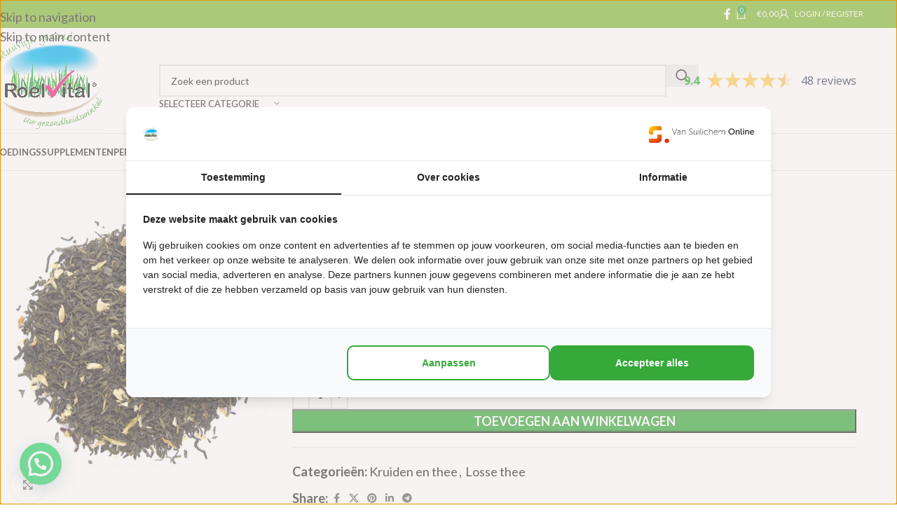

--- FILE ---
content_type: text/html; charset=UTF-8
request_url: https://www.roelvital.nl/product/groene-thee-met-jasmijn/
body_size: 33265
content:
<!DOCTYPE html>
<html lang="nl-NL">
<head>
    <!-- Google Tag Manager -->
    <script>(function(w,d,s,l,i){w[l]=w[l]||[];w[l].push({'gtm.start':
                new Date().getTime(),event:'gtm.js'});var f=d.getElementsByTagName(s)[0],
            j=d.createElement(s),dl=l!='dataLayer'?'&l='+l:'';j.async=true;j.src=
            'https://www.googletagmanager.com/gtm.js?id='+i+dl;f.parentNode.insertBefore(j,f);
        })(window,document,'script','dataLayer','GTM-PLMTT8P2');</script>
    <!-- End Google Tag Manager -->
	<meta charset="UTF-8">
	<link rel="profile" href="https://gmpg.org/xfn/11">
	<link rel="pingback" href="https://www.roelvital.nl/xmlrpc.php">

	<meta name='robots' content='index, follow, max-image-preview:large, max-snippet:-1, max-video-preview:-1' />
	<style>img:is([sizes="auto" i], [sizes^="auto," i]) { contain-intrinsic-size: 3000px 1500px }</style>
	
	<!-- This site is optimized with the Yoast SEO plugin v26.2 - https://yoast.com/wordpress/plugins/seo/ -->
	<title>Groene thee met jasmijn - Roelvital</title>
	<link rel="canonical" href="https://www.roelvital.nl/product/groene-thee-met-jasmijn/" />
	<meta property="og:locale" content="nl_NL" />
	<meta property="og:type" content="article" />
	<meta property="og:title" content="Groene thee met jasmijn - Roelvital" />
	<meta property="og:description" content="90 gram" />
	<meta property="og:url" content="https://www.roelvital.nl/product/groene-thee-met-jasmijn/" />
	<meta property="og:site_name" content="Roelvital" />
	<meta property="article:publisher" content="https://www.facebook.com/Gezondheidwinkel" />
	<meta property="article:modified_time" content="2026-01-08T14:39:53+00:00" />
	<meta property="og:image" content="https://www.roelvital.nl/wp-content/uploads/2021/06/groene-met-jasmijn.jpg" />
	<meta property="og:image:width" content="489" />
	<meta property="og:image:height" content="633" />
	<meta property="og:image:type" content="image/jpeg" />
	<meta name="twitter:card" content="summary_large_image" />
	<meta name="twitter:label1" content="Geschatte leestijd" />
	<meta name="twitter:data1" content="1 minuut" />
	<script type="application/ld+json" class="yoast-schema-graph">{"@context":"https://schema.org","@graph":[{"@type":"WebPage","@id":"https://www.roelvital.nl/product/groene-thee-met-jasmijn/","url":"https://www.roelvital.nl/product/groene-thee-met-jasmijn/","name":"Groene thee met jasmijn - Roelvital","isPartOf":{"@id":"https://www.roelvital.nl/#website"},"primaryImageOfPage":{"@id":"https://www.roelvital.nl/product/groene-thee-met-jasmijn/#primaryimage"},"image":{"@id":"https://www.roelvital.nl/product/groene-thee-met-jasmijn/#primaryimage"},"thumbnailUrl":"https://www.roelvital.nl/wp-content/uploads/2021/06/groene-met-jasmijn.jpg","datePublished":"2021-06-02T06:09:07+00:00","dateModified":"2026-01-08T14:39:53+00:00","breadcrumb":{"@id":"https://www.roelvital.nl/product/groene-thee-met-jasmijn/#breadcrumb"},"inLanguage":"nl-NL","potentialAction":[{"@type":"ReadAction","target":["https://www.roelvital.nl/product/groene-thee-met-jasmijn/"]}]},{"@type":"ImageObject","inLanguage":"nl-NL","@id":"https://www.roelvital.nl/product/groene-thee-met-jasmijn/#primaryimage","url":"https://www.roelvital.nl/wp-content/uploads/2021/06/groene-met-jasmijn.jpg","contentUrl":"https://www.roelvital.nl/wp-content/uploads/2021/06/groene-met-jasmijn.jpg","width":489,"height":633,"caption":"Groene thee met jasmijn"},{"@type":"BreadcrumbList","@id":"https://www.roelvital.nl/product/groene-thee-met-jasmijn/#breadcrumb","itemListElement":[{"@type":"ListItem","position":1,"name":"Home","item":"https://www.roelvital.nl/"},{"@type":"ListItem","position":2,"name":"Alle producten","item":"https://www.roelvital.nl/producten/"},{"@type":"ListItem","position":3,"name":"Groene thee met jasmijn"}]},{"@type":"WebSite","@id":"https://www.roelvital.nl/#website","url":"https://www.roelvital.nl/","name":"Roelvital","description":"","publisher":{"@id":"https://www.roelvital.nl/#organization"},"potentialAction":[{"@type":"SearchAction","target":{"@type":"EntryPoint","urlTemplate":"https://www.roelvital.nl/?s={search_term_string}"},"query-input":{"@type":"PropertyValueSpecification","valueRequired":true,"valueName":"search_term_string"}}],"inLanguage":"nl-NL"},{"@type":"Organization","@id":"https://www.roelvital.nl/#organization","name":"Roelvital","url":"https://www.roelvital.nl/","logo":{"@type":"ImageObject","inLanguage":"nl-NL","@id":"https://www.roelvital.nl/#/schema/logo/image/","url":"https://www.roelvital.nl/wp-content/uploads/2021/08/logoRoelvital.jpg","contentUrl":"https://www.roelvital.nl/wp-content/uploads/2021/08/logoRoelvital.jpg","width":1048,"height":932,"caption":"Roelvital"},"image":{"@id":"https://www.roelvital.nl/#/schema/logo/image/"},"sameAs":["https://www.facebook.com/Gezondheidwinkel"]}]}</script>
	<!-- / Yoast SEO plugin. -->


<link rel='dns-prefetch' href='//cdn.jsdelivr.net' />
<link rel='dns-prefetch' href='//fonts.googleapis.com' />
<link rel="alternate" type="application/rss+xml" title="Roelvital &raquo; feed" href="https://www.roelvital.nl/feed/" />
<link rel='stylesheet' id='init_enqueue_style-css' href='https://www.roelvital.nl/wp-content/plugins/recently-viewed-and-most-viewed-products/assets/css/ced_init.css?ver=1.0.13' type='text/css' media='all' />
<link rel='stylesheet' id='rvmv-select2-css-css' href='https://www.roelvital.nl/wp-content/plugins/woocommerce/assets/css/select2.css?ver=6.8.3' type='text/css' media='all' />
<link rel='stylesheet' id='wp-components-css' href='https://www.roelvital.nl/wp-includes/css/dist/components/style.min.css?ver=6.8.3' type='text/css' media='all' />
<link rel='stylesheet' id='wp-preferences-css' href='https://www.roelvital.nl/wp-includes/css/dist/preferences/style.min.css?ver=6.8.3' type='text/css' media='all' />
<link rel='stylesheet' id='wp-block-editor-css' href='https://www.roelvital.nl/wp-includes/css/dist/block-editor/style.min.css?ver=6.8.3' type='text/css' media='all' />
<link rel='stylesheet' id='popup-maker-block-library-style-css' href='https://www.roelvital.nl/wp-content/plugins/popup-maker/dist/packages/block-library-style.css?ver=dbea705cfafe089d65f1' type='text/css' media='all' />
<style id='joinchat-button-style-inline-css' type='text/css'>
.wp-block-joinchat-button{border:none!important;text-align:center}.wp-block-joinchat-button figure{display:table;margin:0 auto;padding:0}.wp-block-joinchat-button figcaption{font:normal normal 400 .6em/2em var(--wp--preset--font-family--system-font,sans-serif);margin:0;padding:0}.wp-block-joinchat-button .joinchat-button__qr{background-color:#fff;border:6px solid #25d366;border-radius:30px;box-sizing:content-box;display:block;height:200px;margin:auto;overflow:hidden;padding:10px;width:200px}.wp-block-joinchat-button .joinchat-button__qr canvas,.wp-block-joinchat-button .joinchat-button__qr img{display:block;margin:auto}.wp-block-joinchat-button .joinchat-button__link{align-items:center;background-color:#25d366;border:6px solid #25d366;border-radius:30px;display:inline-flex;flex-flow:row nowrap;justify-content:center;line-height:1.25em;margin:0 auto;text-decoration:none}.wp-block-joinchat-button .joinchat-button__link:before{background:transparent var(--joinchat-ico) no-repeat center;background-size:100%;content:"";display:block;height:1.5em;margin:-.75em .75em -.75em 0;width:1.5em}.wp-block-joinchat-button figure+.joinchat-button__link{margin-top:10px}@media (orientation:landscape)and (min-height:481px),(orientation:portrait)and (min-width:481px){.wp-block-joinchat-button.joinchat-button--qr-only figure+.joinchat-button__link{display:none}}@media (max-width:480px),(orientation:landscape)and (max-height:480px){.wp-block-joinchat-button figure{display:none}}

</style>
<link rel='stylesheet' id='wpa-css-css' href='https://www.roelvital.nl/wp-content/plugins/honeypot/includes/css/wpa.css?ver=2.3.04' type='text/css' media='all' />
<link rel='stylesheet' id='wcmnd-animate-stylesheet-css' href='https://www.roelvital.nl/wp-content/plugins/woo-mailchimp-newsletter-discount-extended/inc/assets/css/animate.css?ver=6.8.3' type='text/css' media='all' />
<link rel='stylesheet' id='wcmnd-popup-stylesheet-css' href='https://www.roelvital.nl/wp-content/plugins/woo-mailchimp-newsletter-discount-extended/inc/assets/css/magnific-popup.css?ver=6.8.3' type='text/css' media='all' />
<link rel='stylesheet' id='wcmnd-stylesheet-css' href='https://www.roelvital.nl/wp-content/plugins/woo-mailchimp-newsletter-discount-extended/inc/assets/css/woocommerce-mailchimp-newsletter.css?ver=2.6.0' type='text/css' media='all' />
<style id='wcmnd-stylesheet-inline-css' type='text/css'>
#wcmnd_modal{ min-height:auto; background:#f2f2f2;width:auto;}.wc-mailchimp-subscribe-form  .newsletter-discount-submit-button{ color: #ffffff; background-color: #333333}.wc-mailchimp-subscribe-form  .newsletter-discount-submit-button:hover{ color: #ffffff; background-color: #666666}.wc-mailchimp-subscribe-form .newsletter-discount-validation.error{ color: #ff3e4d; background: #f7e0e2}.wc-mailchimp-subscribe-form .newsletter-discount-validation.success{ color: #019031; background: #ffffff}#wcmnd_modal .mfp-close{ color: #ffffff}#wcmnd_modal .mfp-close:hover{ color: #cccccc}
</style>
<style id='woocommerce-inline-inline-css' type='text/css'>
.woocommerce form .form-row .required { visibility: visible; }
</style>
<link rel='stylesheet' id='custom-styles-css' href='https://www.roelvital.nl/wp-content/themes/woodmart-child/style.css?ver=6.8.3' type='text/css' media='all' />
<link rel='stylesheet' id='splide-css' href='https://cdn.jsdelivr.net/npm/@splidejs/splide@4.0.1/dist/css/splide.min.css?ver=6.8.3' type='text/css' media='all' />
<link rel='stylesheet' id='woo_discount_pro_style-css' href='https://www.roelvital.nl/wp-content/plugins/woo-discount-rules-pro/Assets/Css/awdr_style.css?ver=2.6.13' type='text/css' media='all' />
<link rel='stylesheet' id='js_composer_front-css' href='https://www.roelvital.nl/wp-content/plugins/js_composer/assets/css/js_composer.min.css?ver=8.4.1' type='text/css' media='all' />
<link rel='stylesheet' id='wd-style-base-css' href='https://www.roelvital.nl/wp-content/themes/woodmart/css/parts/base.min.css?ver=8.3.3' type='text/css' media='all' />
<link rel='stylesheet' id='wd-helpers-wpb-elem-css' href='https://www.roelvital.nl/wp-content/themes/woodmart/css/parts/helpers-wpb-elem.min.css?ver=8.3.3' type='text/css' media='all' />
<link rel='stylesheet' id='wd-wpbakery-base-css' href='https://www.roelvital.nl/wp-content/themes/woodmart/css/parts/int-wpb-base.min.css?ver=8.3.3' type='text/css' media='all' />
<link rel='stylesheet' id='wd-wpbakery-base-deprecated-css' href='https://www.roelvital.nl/wp-content/themes/woodmart/css/parts/int-wpb-base-deprecated.min.css?ver=8.3.3' type='text/css' media='all' />
<link rel='stylesheet' id='wd-notices-fixed-css' href='https://www.roelvital.nl/wp-content/themes/woodmart/css/parts/woo-opt-sticky-notices-old.min.css?ver=8.3.3' type='text/css' media='all' />
<link rel='stylesheet' id='wd-woocommerce-base-css' href='https://www.roelvital.nl/wp-content/themes/woodmart/css/parts/woocommerce-base.min.css?ver=8.3.3' type='text/css' media='all' />
<link rel='stylesheet' id='wd-mod-star-rating-css' href='https://www.roelvital.nl/wp-content/themes/woodmart/css/parts/mod-star-rating.min.css?ver=8.3.3' type='text/css' media='all' />
<link rel='stylesheet' id='wd-woocommerce-block-notices-css' href='https://www.roelvital.nl/wp-content/themes/woodmart/css/parts/woo-mod-block-notices.min.css?ver=8.3.3' type='text/css' media='all' />
<link rel='stylesheet' id='wd-woo-mod-quantity-css' href='https://www.roelvital.nl/wp-content/themes/woodmart/css/parts/woo-mod-quantity.min.css?ver=8.3.3' type='text/css' media='all' />
<link rel='stylesheet' id='wd-woo-single-prod-el-base-css' href='https://www.roelvital.nl/wp-content/themes/woodmart/css/parts/woo-single-prod-el-base.min.css?ver=8.3.3' type='text/css' media='all' />
<link rel='stylesheet' id='wd-woo-mod-stock-status-css' href='https://www.roelvital.nl/wp-content/themes/woodmart/css/parts/woo-mod-stock-status.min.css?ver=8.3.3' type='text/css' media='all' />
<link rel='stylesheet' id='wd-woo-mod-shop-attributes-css' href='https://www.roelvital.nl/wp-content/themes/woodmart/css/parts/woo-mod-shop-attributes.min.css?ver=8.3.3' type='text/css' media='all' />
<link rel='stylesheet' id='wd-wp-blocks-css' href='https://www.roelvital.nl/wp-content/themes/woodmart/css/parts/wp-blocks.min.css?ver=8.3.3' type='text/css' media='all' />
<link rel='stylesheet' id='wd-header-base-css' href='https://www.roelvital.nl/wp-content/themes/woodmart/css/parts/header-base.min.css?ver=8.3.3' type='text/css' media='all' />
<link rel='stylesheet' id='wd-mod-tools-css' href='https://www.roelvital.nl/wp-content/themes/woodmart/css/parts/mod-tools.min.css?ver=8.3.3' type='text/css' media='all' />
<link rel='stylesheet' id='wd-header-elements-base-css' href='https://www.roelvital.nl/wp-content/themes/woodmart/css/parts/header-el-base.min.css?ver=8.3.3' type='text/css' media='all' />
<link rel='stylesheet' id='wd-social-icons-css' href='https://www.roelvital.nl/wp-content/themes/woodmart/css/parts/el-social-icons.min.css?ver=8.3.3' type='text/css' media='all' />
<link rel='stylesheet' id='wd-header-cart-side-css' href='https://www.roelvital.nl/wp-content/themes/woodmart/css/parts/header-el-cart-side.min.css?ver=8.3.3' type='text/css' media='all' />
<link rel='stylesheet' id='wd-header-cart-css' href='https://www.roelvital.nl/wp-content/themes/woodmart/css/parts/header-el-cart.min.css?ver=8.3.3' type='text/css' media='all' />
<link rel='stylesheet' id='wd-widget-shopping-cart-css' href='https://www.roelvital.nl/wp-content/themes/woodmart/css/parts/woo-widget-shopping-cart.min.css?ver=8.3.3' type='text/css' media='all' />
<link rel='stylesheet' id='wd-widget-product-list-css' href='https://www.roelvital.nl/wp-content/themes/woodmart/css/parts/woo-widget-product-list.min.css?ver=8.3.3' type='text/css' media='all' />
<link rel='stylesheet' id='wd-header-my-account-dropdown-css' href='https://www.roelvital.nl/wp-content/themes/woodmart/css/parts/header-el-my-account-dropdown.min.css?ver=8.3.3' type='text/css' media='all' />
<link rel='stylesheet' id='wd-woo-mod-login-form-css' href='https://www.roelvital.nl/wp-content/themes/woodmart/css/parts/woo-mod-login-form.min.css?ver=8.3.3' type='text/css' media='all' />
<link rel='stylesheet' id='wd-header-my-account-css' href='https://www.roelvital.nl/wp-content/themes/woodmart/css/parts/header-el-my-account.min.css?ver=8.3.3' type='text/css' media='all' />
<link rel='stylesheet' id='wd-header-search-css' href='https://www.roelvital.nl/wp-content/themes/woodmart/css/parts/header-el-search.min.css?ver=8.3.3' type='text/css' media='all' />
<link rel='stylesheet' id='wd-header-search-form-css' href='https://www.roelvital.nl/wp-content/themes/woodmart/css/parts/header-el-search-form.min.css?ver=8.3.3' type='text/css' media='all' />
<link rel='stylesheet' id='wd-wd-search-form-css' href='https://www.roelvital.nl/wp-content/themes/woodmart/css/parts/wd-search-form.min.css?ver=8.3.3' type='text/css' media='all' />
<link rel='stylesheet' id='wd-wd-search-results-css' href='https://www.roelvital.nl/wp-content/themes/woodmart/css/parts/wd-search-results.min.css?ver=8.3.3' type='text/css' media='all' />
<link rel='stylesheet' id='wd-wd-search-dropdown-css' href='https://www.roelvital.nl/wp-content/themes/woodmart/css/parts/wd-search-dropdown.min.css?ver=8.3.3' type='text/css' media='all' />
<link rel='stylesheet' id='wd-wd-search-cat-css' href='https://www.roelvital.nl/wp-content/themes/woodmart/css/parts/wd-search-cat.min.css?ver=8.3.3' type='text/css' media='all' />
<link rel='stylesheet' id='wd-header-mobile-nav-dropdown-css' href='https://www.roelvital.nl/wp-content/themes/woodmart/css/parts/header-el-mobile-nav-dropdown.min.css?ver=8.3.3' type='text/css' media='all' />
<link rel='stylesheet' id='wd-woo-single-prod-predefined-css' href='https://www.roelvital.nl/wp-content/themes/woodmart/css/parts/woo-single-prod-predefined.min.css?ver=8.3.3' type='text/css' media='all' />
<link rel='stylesheet' id='wd-woo-single-prod-and-quick-view-predefined-css' href='https://www.roelvital.nl/wp-content/themes/woodmart/css/parts/woo-single-prod-and-quick-view-predefined.min.css?ver=8.3.3' type='text/css' media='all' />
<link rel='stylesheet' id='wd-woo-single-prod-el-tabs-predefined-css' href='https://www.roelvital.nl/wp-content/themes/woodmart/css/parts/woo-single-prod-el-tabs-predefined.min.css?ver=8.3.3' type='text/css' media='all' />
<link rel='stylesheet' id='wd-woo-single-prod-el-gallery-css' href='https://www.roelvital.nl/wp-content/themes/woodmart/css/parts/woo-single-prod-el-gallery.min.css?ver=8.3.3' type='text/css' media='all' />
<link rel='stylesheet' id='wd-swiper-css' href='https://www.roelvital.nl/wp-content/themes/woodmart/css/parts/lib-swiper.min.css?ver=8.3.3' type='text/css' media='all' />
<link rel='stylesheet' id='wd-swiper-arrows-css' href='https://www.roelvital.nl/wp-content/themes/woodmart/css/parts/lib-swiper-arrows.min.css?ver=8.3.3' type='text/css' media='all' />
<link rel='stylesheet' id='wd-photoswipe-css' href='https://www.roelvital.nl/wp-content/themes/woodmart/css/parts/lib-photoswipe.min.css?ver=8.3.3' type='text/css' media='all' />
<link rel='stylesheet' id='wd-woo-single-prod-el-navigation-css' href='https://www.roelvital.nl/wp-content/themes/woodmart/css/parts/woo-single-prod-el-navigation.min.css?ver=8.3.3' type='text/css' media='all' />
<link rel='stylesheet' id='wd-tabs-css' href='https://www.roelvital.nl/wp-content/themes/woodmart/css/parts/el-tabs.min.css?ver=8.3.3' type='text/css' media='all' />
<link rel='stylesheet' id='wd-woo-single-prod-el-tabs-opt-layout-tabs-css' href='https://www.roelvital.nl/wp-content/themes/woodmart/css/parts/woo-single-prod-el-tabs-opt-layout-tabs.min.css?ver=8.3.3' type='text/css' media='all' />
<link rel='stylesheet' id='wd-accordion-css' href='https://www.roelvital.nl/wp-content/themes/woodmart/css/parts/el-accordion.min.css?ver=8.3.3' type='text/css' media='all' />
<link rel='stylesheet' id='wd-accordion-elem-wpb-css' href='https://www.roelvital.nl/wp-content/themes/woodmart/css/parts/el-accordion-wpb-elem.min.css?ver=8.3.3' type='text/css' media='all' />
<link rel='stylesheet' id='wd-product-loop-css' href='https://www.roelvital.nl/wp-content/themes/woodmart/css/parts/woo-product-loop.min.css?ver=8.3.3' type='text/css' media='all' />
<link rel='stylesheet' id='wd-product-loop-base-css' href='https://www.roelvital.nl/wp-content/themes/woodmart/css/parts/woo-product-loop-base.min.css?ver=8.3.3' type='text/css' media='all' />
<link rel='stylesheet' id='wd-woo-mod-add-btn-replace-css' href='https://www.roelvital.nl/wp-content/themes/woodmart/css/parts/woo-mod-add-btn-replace.min.css?ver=8.3.3' type='text/css' media='all' />
<link rel='stylesheet' id='wd-mod-more-description-css' href='https://www.roelvital.nl/wp-content/themes/woodmart/css/parts/mod-more-description.min.css?ver=8.3.3' type='text/css' media='all' />
<link rel='stylesheet' id='wd-categories-loop-default-css' href='https://www.roelvital.nl/wp-content/themes/woodmart/css/parts/woo-categories-loop-default-old.min.css?ver=8.3.3' type='text/css' media='all' />
<link rel='stylesheet' id='wd-woo-categories-loop-css' href='https://www.roelvital.nl/wp-content/themes/woodmart/css/parts/woo-categories-loop.min.css?ver=8.3.3' type='text/css' media='all' />
<link rel='stylesheet' id='wd-categories-loop-css' href='https://www.roelvital.nl/wp-content/themes/woodmart/css/parts/woo-categories-loop-old.min.css?ver=8.3.3' type='text/css' media='all' />
<link rel='stylesheet' id='wd-sticky-loader-css' href='https://www.roelvital.nl/wp-content/themes/woodmart/css/parts/mod-sticky-loader.min.css?ver=8.3.3' type='text/css' media='all' />
<link rel='stylesheet' id='wd-footer-base-css' href='https://www.roelvital.nl/wp-content/themes/woodmart/css/parts/footer-base.min.css?ver=8.3.3' type='text/css' media='all' />
<link rel='stylesheet' id='wd-section-title-css' href='https://www.roelvital.nl/wp-content/themes/woodmart/css/parts/el-section-title.min.css?ver=8.3.3' type='text/css' media='all' />
<link rel='stylesheet' id='wd-mod-highlighted-text-css' href='https://www.roelvital.nl/wp-content/themes/woodmart/css/parts/mod-highlighted-text.min.css?ver=8.3.3' type='text/css' media='all' />
<link rel='stylesheet' id='wd-brands-css' href='https://www.roelvital.nl/wp-content/themes/woodmart/css/parts/el-brand.min.css?ver=8.3.3' type='text/css' media='all' />
<link rel='stylesheet' id='wd-widget-nav-css' href='https://www.roelvital.nl/wp-content/themes/woodmart/css/parts/widget-nav.min.css?ver=8.3.3' type='text/css' media='all' />
<link rel='stylesheet' id='wd-scroll-top-css' href='https://www.roelvital.nl/wp-content/themes/woodmart/css/parts/opt-scrolltotop.min.css?ver=8.3.3' type='text/css' media='all' />
<link rel='stylesheet' id='xts-google-fonts-css' href='https://fonts.googleapis.com/css?family=Lato%3A400%2C700%7CPoppins%3A400%2C600%2C500&#038;ver=8.3.3' type='text/css' media='all' />
<script type="text/javascript" src="https://www.roelvital.nl/wp-includes/js/jquery/jquery.min.js?ver=3.7.1" id="jquery-core-js"></script>
<script type="text/javascript" src="https://www.roelvital.nl/wp-includes/js/jquery/jquery-migrate.min.js?ver=3.4.1" id="jquery-migrate-js"></script>
<script type="text/javascript" src="https://www.roelvital.nl/wp-content/plugins/woocommerce/assets/js/jquery-blockui/jquery.blockUI.min.js?ver=2.7.0-wc.10.2.3" id="jquery-blockui-js" data-wp-strategy="defer"></script>
<script type="text/javascript" id="wc-add-to-cart-js-extra">
/* <![CDATA[ */
var wc_add_to_cart_params = {"ajax_url":"\/wp-admin\/admin-ajax.php","wc_ajax_url":"\/?wc-ajax=%%endpoint%%","i18n_view_cart":"Bekijk winkelwagen","cart_url":"https:\/\/www.roelvital.nl\/winkelmand\/","is_cart":"","cart_redirect_after_add":"no"};
/* ]]> */
</script>
<script type="text/javascript" src="https://www.roelvital.nl/wp-content/plugins/woocommerce/assets/js/frontend/add-to-cart.min.js?ver=10.2.3" id="wc-add-to-cart-js" data-wp-strategy="defer"></script>
<script type="text/javascript" id="wc-single-product-js-extra">
/* <![CDATA[ */
var wc_single_product_params = {"i18n_required_rating_text":"Selecteer een waardering","i18n_rating_options":["1 van de 5 sterren","2 van de 5 sterren","3 van de 5 sterren","4 van de 5 sterren","5 van de 5 sterren"],"i18n_product_gallery_trigger_text":"Afbeeldinggalerij in volledig scherm bekijken","review_rating_required":"yes","flexslider":{"rtl":false,"animation":"slide","smoothHeight":true,"directionNav":false,"controlNav":"thumbnails","slideshow":false,"animationSpeed":500,"animationLoop":false,"allowOneSlide":false},"zoom_enabled":"","zoom_options":[],"photoswipe_enabled":"","photoswipe_options":{"shareEl":false,"closeOnScroll":false,"history":false,"hideAnimationDuration":0,"showAnimationDuration":0},"flexslider_enabled":""};
/* ]]> */
</script>
<script type="text/javascript" src="https://www.roelvital.nl/wp-content/plugins/woocommerce/assets/js/frontend/single-product.min.js?ver=10.2.3" id="wc-single-product-js" defer="defer" data-wp-strategy="defer"></script>
<script type="text/javascript" src="https://www.roelvital.nl/wp-content/plugins/woocommerce/assets/js/js-cookie/js.cookie.min.js?ver=2.1.4-wc.10.2.3" id="js-cookie-js" defer="defer" data-wp-strategy="defer"></script>
<script type="text/javascript" id="woocommerce-js-extra">
/* <![CDATA[ */
var woocommerce_params = {"ajax_url":"\/wp-admin\/admin-ajax.php","wc_ajax_url":"\/?wc-ajax=%%endpoint%%","i18n_password_show":"Wachtwoord weergeven","i18n_password_hide":"Wachtwoord verbergen"};
/* ]]> */
</script>
<script type="text/javascript" src="https://www.roelvital.nl/wp-content/plugins/woocommerce/assets/js/frontend/woocommerce.min.js?ver=10.2.3" id="woocommerce-js" defer="defer" data-wp-strategy="defer"></script>
<script type="text/javascript" src="https://www.roelvital.nl/wp-content/plugins/js_composer/assets/js/vendors/woocommerce-add-to-cart.js?ver=8.4.1" id="vc_woocommerce-add-to-cart-js-js"></script>
<script type="text/javascript" src="https://cdn.jsdelivr.net/npm/@splidejs/splide@4.0.1/dist/js/splide.min.js?ver=6.8.3" id="splide-js"></script>
<script type="text/javascript" src="https://www.roelvital.nl/wp-content/themes/woodmart-child/bootstrap.min.js?ver=6.8.3" id="bootstrap-js"></script>
<script type="text/javascript" src="https://www.roelvital.nl/wp-content/themes/woodmart/js/libs/device.min.js?ver=8.3.3" id="wd-device-library-js"></script>
<script type="text/javascript" src="https://www.roelvital.nl/wp-content/themes/woodmart/js/scripts/global/scrollBar.min.js?ver=8.3.3" id="wd-scrollbar-js"></script>
<script></script><link rel="https://api.w.org/" href="https://www.roelvital.nl/wp-json/" /><link rel="alternate" title="JSON" type="application/json" href="https://www.roelvital.nl/wp-json/wp/v2/product/16516" /><link rel="EditURI" type="application/rsd+xml" title="RSD" href="https://www.roelvital.nl/xmlrpc.php?rsd" />
<meta name="generator" content="WordPress 6.8.3" />
<meta name="generator" content="WooCommerce 10.2.3" />
<link rel='shortlink' href='https://www.roelvital.nl/?p=16516' />
<link rel="alternate" title="oEmbed (JSON)" type="application/json+oembed" href="https://www.roelvital.nl/wp-json/oembed/1.0/embed?url=https%3A%2F%2Fwww.roelvital.nl%2Fproduct%2Fgroene-thee-met-jasmijn%2F" />
<link rel="alternate" title="oEmbed (XML)" type="text/xml+oembed" href="https://www.roelvital.nl/wp-json/oembed/1.0/embed?url=https%3A%2F%2Fwww.roelvital.nl%2Fproduct%2Fgroene-thee-met-jasmijn%2F&#038;format=xml" />
<!-- Global site tag (gtag.js) - Google Analytics -->
<script async src=https://www.googletagmanager.com/gtag/js?id=UA-206894708-1></script>
<script>
  window.dataLayer = window.dataLayer || [];
  function gtag(){dataLayer.push(arguments);}
  gtag('js', new Date());

  gtag('config', 'UA-206894708-1');
</script>

<script type="text/javascript">
        var _smartsupp = _smartsupp || {};
        _smartsupp.key = '485bfc179f83c9f560eefa6525418437bf3579d4';
        window.smartsupp||(function(d) {
            var s,c,o=smartsupp=function(){ o._.push(arguments)};o._=[];
            s=d.getElementsByTagName('script')[0];c=d.createElement('script');
            c.type='text/javascript';c.charset='utf-8';c.async=true;
            c.src='https://www.smartsuppchat.com/loader.js?';s.parentNode.insertBefore(c,s);
        })(document);
    </script>
					<meta name="viewport" content="width=device-width, initial-scale=1.0, maximum-scale=1.0, user-scalable=no">
										<noscript><style>.woocommerce-product-gallery{ opacity: 1 !important; }</style></noscript>
	<meta name="generator" content="Powered by WPBakery Page Builder - drag and drop page builder for WordPress."/>
<link rel="icon" href="https://www.roelvital.nl/wp-content/uploads/2021/07/cropped-logoRoelvital-32x32.jpg" sizes="32x32" />
<link rel="icon" href="https://www.roelvital.nl/wp-content/uploads/2021/07/cropped-logoRoelvital-192x192.jpg" sizes="192x192" />
<link rel="apple-touch-icon" href="https://www.roelvital.nl/wp-content/uploads/2021/07/cropped-logoRoelvital-180x180.jpg" />
<meta name="msapplication-TileImage" content="https://www.roelvital.nl/wp-content/uploads/2021/07/cropped-logoRoelvital-270x270.jpg" />
<style>
		
		</style><noscript><style> .wpb_animate_when_almost_visible { opacity: 1; }</style></noscript>			<style id="wd-style-header_528910-css" data-type="wd-style-header_528910">
				:root{
	--wd-top-bar-h: 40px;
	--wd-top-bar-sm-h: 38px;
	--wd-top-bar-sticky-h: .00001px;
	--wd-top-bar-brd-w: .00001px;

	--wd-header-general-h: 150px;
	--wd-header-general-sm-h: 100px;
	--wd-header-general-sticky-h: .00001px;
	--wd-header-general-brd-w: 1px;

	--wd-header-bottom-h: 52px;
	--wd-header-bottom-sm-h: .00001px;
	--wd-header-bottom-sticky-h: .00001px;
	--wd-header-bottom-brd-w: 1px;

	--wd-header-clone-h: .00001px;

	--wd-header-brd-w: calc(var(--wd-top-bar-brd-w) + var(--wd-header-general-brd-w) + var(--wd-header-bottom-brd-w));
	--wd-header-h: calc(var(--wd-top-bar-h) + var(--wd-header-general-h) + var(--wd-header-bottom-h) + var(--wd-header-brd-w));
	--wd-header-sticky-h: calc(var(--wd-top-bar-sticky-h) + var(--wd-header-general-sticky-h) + var(--wd-header-bottom-sticky-h) + var(--wd-header-clone-h) + var(--wd-header-brd-w));
	--wd-header-sm-h: calc(var(--wd-top-bar-sm-h) + var(--wd-header-general-sm-h) + var(--wd-header-bottom-sm-h) + var(--wd-header-brd-w));
}

.whb-top-bar .wd-dropdown {
	margin-top: -1px;
}

.whb-top-bar .wd-dropdown:after {
	height: 10px;
}




:root:has(.whb-general-header.whb-border-boxed) {
	--wd-header-general-brd-w: .00001px;
}

@media (max-width: 1024px) {
:root:has(.whb-general-header.whb-hidden-mobile) {
	--wd-header-general-brd-w: .00001px;
}
}

:root:has(.whb-header-bottom.whb-border-boxed) {
	--wd-header-bottom-brd-w: .00001px;
}

@media (max-width: 1024px) {
:root:has(.whb-header-bottom.whb-hidden-mobile) {
	--wd-header-bottom-brd-w: .00001px;
}
}

.whb-header-bottom .wd-dropdown {
	margin-top: 5px;
}

.whb-header-bottom .wd-dropdown:after {
	height: 16px;
}



		
.whb-top-bar {
	background-color: rgba(131, 183, 53, 1);
}

.whb-9x1ytaxq7aphtb3npidp form.searchform {
	--wd-form-height: 46px;
}
.whb-general-header {
	border-color: rgba(232, 232, 232, 1);border-bottom-width: 1px;border-bottom-style: solid;
}

.whb-header-bottom {
	border-color: rgba(232, 232, 232, 1);border-bottom-width: 1px;border-bottom-style: solid;
}
			</style>
						<style id="wd-style-theme_settings_default-css" data-type="wd-style-theme_settings_default">
				@font-face {
	font-weight: normal;
	font-style: normal;
	font-family: "woodmart-font";
	src: url("//www.roelvital.nl/wp-content/themes/woodmart/fonts/woodmart-font-1-400.woff2?v=8.3.3") format("woff2");
}

@font-face {
	font-family: "star";
	font-weight: 400;
	font-style: normal;
	src: url("//www.roelvital.nl/wp-content/plugins/woocommerce/assets/fonts/star.eot?#iefix") format("embedded-opentype"), url("//www.roelvital.nl/wp-content/plugins/woocommerce/assets/fonts/star.woff") format("woff"), url("//www.roelvital.nl/wp-content/plugins/woocommerce/assets/fonts/star.ttf") format("truetype"), url("//www.roelvital.nl/wp-content/plugins/woocommerce/assets/fonts/star.svg#star") format("svg");
}

@font-face {
	font-family: "WooCommerce";
	font-weight: 400;
	font-style: normal;
	src: url("//www.roelvital.nl/wp-content/plugins/woocommerce/assets/fonts/WooCommerce.eot?#iefix") format("embedded-opentype"), url("//www.roelvital.nl/wp-content/plugins/woocommerce/assets/fonts/WooCommerce.woff") format("woff"), url("//www.roelvital.nl/wp-content/plugins/woocommerce/assets/fonts/WooCommerce.ttf") format("truetype"), url("//www.roelvital.nl/wp-content/plugins/woocommerce/assets/fonts/WooCommerce.svg#WooCommerce") format("svg");
}

:root {
	--wd-text-font: "Lato", Arial, Helvetica, sans-serif;
	--wd-text-font-weight: 400;
	--wd-text-color: #222222;
	--wd-text-font-size: 18px;
	--wd-title-font: "Poppins", Arial, Helvetica, sans-serif;
	--wd-title-font-weight: 600;
	--wd-title-color: #242424;
	--wd-entities-title-font: "Poppins", Arial, Helvetica, sans-serif;
	--wd-entities-title-font-weight: 500;
	--wd-entities-title-color: #333333;
	--wd-entities-title-color-hover: rgb(51 51 51 / 65%);
	--wd-alternative-font: "Lato", Arial, Helvetica, sans-serif;
	--wd-widget-title-font: "Poppins", Arial, Helvetica, sans-serif;
	--wd-widget-title-font-weight: 600;
	--wd-widget-title-transform: uppercase;
	--wd-widget-title-color: #333;
	--wd-widget-title-font-size: 16px;
	--wd-header-el-font: "Lato", Arial, Helvetica, sans-serif;
	--wd-header-el-font-weight: 700;
	--wd-header-el-transform: uppercase;
	--wd-header-el-font-size: 13px;
	--wd-otl-style: dotted;
	--wd-otl-width: 2px;
	--wd-primary-color: #35a93a;
	--wd-alternative-color: #fbbc34;
	--btn-default-bgcolor: #f7f7f7;
	--btn-default-bgcolor-hover: #efefef;
	--btn-accented-bgcolor: #35a93a;
	--btn-accented-bgcolor-hover: rgba(53,169,58,0.8);
	--wd-form-brd-width: 2px;
	--notices-success-bg: #459647;
	--notices-success-color: #fff;
	--notices-warning-bg: #E0B252;
	--notices-warning-color: #fff;
	--wd-link-color: #333333;
	--wd-link-color-hover: #242424;
}
.wd-age-verify-wrap {
	--wd-popup-width: 500px;
}
.wd-popup.wd-promo-popup {
	background-color: #111111;
	background-image: none;
	background-repeat: no-repeat;
	background-size: contain;
	background-position: left center;
}
.wd-promo-popup-wrap {
	--wd-popup-width: 800px;
}
:is(.woodmart-woocommerce-layered-nav, .wd-product-category-filter) .wd-scroll-content {
	max-height: 280px;
}
.wd-page-title .wd-page-title-bg img {
	object-fit: cover;
	object-position: center center;
}
.wd-footer {
	background-color: #f9f9f9;
	background-image: none;
}
.mfp-wrap.wd-popup-quick-view-wrap {
	--wd-popup-width: 920px;
}
:root{
--wd-container-w: 1222px;
--wd-form-brd-radius: 0px;
--btn-default-color: #333;
--btn-default-color-hover: #333;
--btn-accented-color: #fff;
--btn-accented-color-hover: #fff;
--btn-default-brd-radius: 0px;
--btn-default-box-shadow: none;
--btn-default-box-shadow-hover: none;
--btn-default-box-shadow-active: none;
--btn-default-bottom: 0px;
--btn-accented-bottom-active: -1px;
--btn-accented-brd-radius: 0px;
--btn-accented-box-shadow: inset 0 -2px 0 rgba(0, 0, 0, .15);
--btn-accented-box-shadow-hover: inset 0 -2px 0 rgba(0, 0, 0, .15);
--wd-brd-radius: 0px;
}

@media (min-width: 1222px) {
[data-vc-full-width]:not([data-vc-stretch-content]),
:is(.vc_section, .vc_row).wd-section-stretch {
padding-left: calc((100vw - 1222px - var(--wd-sticky-nav-w) - var(--wd-scroll-w)) / 2);
padding-right: calc((100vw - 1222px - var(--wd-sticky-nav-w) - var(--wd-scroll-w)) / 2);
}
}


.wd-page-title {
background-color: #0a0a0a;
}

			</style>
			</head>

<body class="wp-singular product-template-default single single-product postid-16516 wp-custom-logo wp-theme-woodmart wp-child-theme-woodmart-child theme-woodmart woocommerce woocommerce-page woocommerce-no-js wrapper-full-width  categories-accordion-on woodmart-ajax-shop-on notifications-sticky wpb-js-composer js-comp-ver-8.4.1 vc_responsive">
<!-- Google Tag Manager (noscript) -->
<noscript><iframe src="https://www.googletagmanager.com/ns.html?id=GTM-PLMTT8P2"
                  height="0" width="0" style="display:none;visibility:hidden"></iframe></noscript>
<!-- End Google Tag Manager (noscript) -->
			<script type="text/javascript" id="wd-flicker-fix">// Flicker fix.</script><script type="application/ld+json">
    {
        "@context" : "http://schema.org",
        "@type" : "LocalBusiness",
        "name" : "Roelvital",
        "url" : "https://www.roelvital.nl",
        "logo" : "https://www.roelvital.nl/wp-content/uploads/2021/07/logoRoelvital.jpg",
        "image" : "https://www.roelvital.nl/wp-content/uploads/2021/07/logoRoelvital.jpg",
        "sameAs" : [
            "https://www.facebook.com/Gezondheidwinkel",
			"https://www.linkedin.com/in/roel-vital-79a1a321b/",
			"https://www.instagram.com/roel_vital/",
			"https://twitter.com/RoelVital_"
        ],
        "address": {
            "@type": "PostalAddress",
            "streetAddress": "Rijksstraatweg 20 /A",
            "addressRegion": "4191",
            "postalCode": "SE",
            "addressCountry": "NL"
          }
    }
</script>		<div class="wd-skip-links">
								<a href="#menu-main-menu" class="wd-skip-navigation btn">
						Skip to navigation					</a>
								<a href="#main-content" class="wd-skip-content btn">
				Skip to main content			</a>
		</div>
			
	
	<div class="wd-page-wrapper website-wrapper">
									<header class="whb-header whb-header_528910 whb-sticky-shadow whb-scroll-slide whb-sticky-real">
					<div class="whb-main-header">
	
<div class="whb-row whb-top-bar whb-not-sticky-row whb-with-bg whb-without-border whb-color-light whb-flex-flex-middle">
	<div class="container">
		<div class="whb-flex-row whb-top-bar-inner">
			<div class="whb-column whb-col-left whb-column5 whb-visible-lg whb-empty-column">
	</div>
<div class="whb-column whb-col-center whb-column6 whb-visible-lg whb-empty-column">
	</div>
<div class="whb-column whb-col-right whb-column7 whb-visible-lg">
				<div
						class=" wd-social-icons  wd-style-default social-follow wd-shape-circle  whb-43k0qayz7gg36f2jmmhk color-scheme-light text-center">
				
				
									<a rel="noopener noreferrer nofollow" href="https://www.facebook.com/pages/Roelvitalnl/305779546187739?fref=ts" target="_blank" class=" wd-social-icon social-facebook" aria-label="Facebook social link">
						<span class="wd-icon"></span>
											</a>
				
				
				
				
				
				
				
				
				
				
				
				
				
				
				
				
				
				
				
				
				
				
				
				
				
				
			</div>

		<div class="wd-header-divider wd-full-height whb-vewvcp5fvpi1ef97wokj"></div>

<div class="wd-header-cart wd-tools-element wd-design-2 cart-widget-opener whb-nedhm962r512y1xz9j06">
	<a href="https://www.roelvital.nl/winkelmand/" title="Winkelmand">
		
			<span class="wd-tools-icon wd-icon-alt">
															<span class="wd-cart-number wd-tools-count">0 <span>items</span></span>
									</span>
			<span class="wd-tools-text">
				
										<span class="wd-cart-subtotal"><span class="woocommerce-Price-amount amount"><bdi><span class="woocommerce-Price-currencySymbol">&euro;</span>0,00</bdi></span></span>
					</span>

			</a>
	</div>
<div class="wd-header-divider wd-full-height whb-hvo7pk2f543doxhr21h5"></div>
<div class="wd-header-my-account wd-tools-element wd-event-hover wd-with-username wd-design-1 wd-account-style-icon whb-uttdt58fqje41bjnyklu">
			<a href="https://www.roelvital.nl/mijn-account/" title="Mijn account">
			
				<span class="wd-tools-icon">
									</span>
				<span class="wd-tools-text">
				Login / Register			</span>

					</a>

		
					<div class="wd-dropdown wd-dropdown-register color-scheme-dark">
						<div class="login-dropdown-inner woocommerce">
							<span class="wd-heading"><span class="title">Sign in</span><a class="create-account-link" href="https://www.roelvital.nl/mijn-account/?action=register">Create an Account</a></span>
										<form id="customer_login" method="post" class="login woocommerce-form woocommerce-form-login
						" action="https://www.roelvital.nl/mijn-account/" 			>

				
				
				<p class="woocommerce-FormRow woocommerce-FormRow--wide form-row form-row-wide form-row-username">
					<label for="username">Gebruikersnaam of e-mailadres&nbsp;<span class="required" aria-hidden="true">*</span><span class="screen-reader-text">Vereist</span></label>
					<input type="text" class="woocommerce-Input woocommerce-Input--text input-text" name="username" id="username" autocomplete="username" value="" />				</p>
				<p class="woocommerce-FormRow woocommerce-FormRow--wide form-row form-row-wide form-row-password">
					<label for="password">Password&nbsp;<span class="required" aria-hidden="true">*</span><span class="screen-reader-text">Vereist</span></label>
					<input class="woocommerce-Input woocommerce-Input--text input-text" type="password" name="password" id="password" autocomplete="current-password" />
				</p>

				<input type="hidden" id="wpa_initiator" class="wpa_initiator" name="wpa_initiator" value="" />
				<p class="form-row form-row-btn">
					<input type="hidden" id="woocommerce-login-nonce" name="woocommerce-login-nonce" value="51e5442676" /><input type="hidden" name="_wp_http_referer" value="/product/groene-thee-met-jasmijn/" />										<button type="submit" class="button woocommerce-button woocommerce-form-login__submit" name="login" value="Log in">Log in</button>
				</p>

				<p class="login-form-footer">
					<a href="https://www.roelvital.nl/mijn-account/lost-password/" class="woocommerce-LostPassword lost_password">Lost your password?</a>
					<label class="woocommerce-form__label woocommerce-form__label-for-checkbox woocommerce-form-login__rememberme">
						<input class="woocommerce-form__input woocommerce-form__input-checkbox" name="rememberme" type="checkbox" value="forever" title="Remember me" aria-label="Remember me" /> <span>Remember me</span>
					</label>
				</p>

				
							</form>

		
						</div>
					</div>
					</div>
</div>
<div class="whb-column whb-col-mobile whb-column_mobile1 whb-hidden-lg">
				<div
						class=" wd-social-icons  wd-style-default social-follow wd-shape-circle  whb-vmlw3iqy1i9gf64uk7of color-scheme-light text-center">
				
				
									<a rel="noopener noreferrer nofollow" href="https://www.facebook.com/pages/Roelvitalnl/305779546187739?fref=ts" target="_blank" class=" wd-social-icon social-facebook" aria-label="Facebook social link">
						<span class="wd-icon"></span>
											</a>
				
				
				
				
				
				
				
				
				
				
				
				
				
				
				
				
				
				
				
				
				
				
				
				
				
				
			</div>

		</div>
		</div>
	</div>
</div>

<div class="whb-row whb-general-header whb-not-sticky-row whb-without-bg whb-border-fullwidth whb-color-dark whb-flex-flex-middle">
	<div class="container">
		<div class="whb-flex-row whb-general-header-inner">
			<div class="whb-column whb-col-left whb-column8 whb-visible-lg">
	<div class="site-logo whb-gs8bcnxektjsro21n657 wd-switch-logo">
	<a href="https://www.roelvital.nl/" class="wd-logo wd-main-logo" rel="home" aria-label="Site logo">
		<img src="https://www.roelvital.nl/wp-content/uploads/2021/07/logoRoelvital.jpg" alt="Roelvital" style="max-width: 300px;" loading="lazy" />	</a>
					<a href="https://www.roelvital.nl/" class="wd-logo wd-sticky-logo" rel="home">
			<img src="https://www.roelvital.nl/wp-content/uploads/2021/07/logoRoelvital.jpg" alt="Roelvital" style="max-width: 300px;" />		</a>
	</div>

<div class="whb-space-element whb-w4qp08fs9v0x9hyhc1pn " style="width:80px;"></div>
</div>
<div class="whb-column whb-col-center whb-column9 whb-visible-lg">
	<div class="wd-search-form  wd-header-search-form wd-display-form whb-9x1ytaxq7aphtb3npidp">

<form role="search" method="get" class="searchform  wd-with-cat wd-style-default wd-cat-style-bordered woodmart-ajax-search" action="https://www.roelvital.nl/"  data-thumbnail="1" data-price="1" data-post_type="product" data-count="20" data-sku="0" data-symbols_count="3" data-include_cat_search="no" autocomplete="off">
	<input type="text" class="s" placeholder="Zoek een product" value="" name="s" aria-label="Search" title="Zoek een product" required/>
	<input type="hidden" name="post_type" value="product">

	<span tabindex="0" aria-label="Clear search" class="wd-clear-search wd-role-btn wd-hide"></span>

						<div class="wd-search-cat wd-event-click wd-scroll">
				<input type="hidden" name="product_cat" value="0">
				<div tabindex="0" class="wd-search-cat-btn wd-role-btn" aria-label="Selecteer categorie" rel="nofollow" data-val="0">
					<span>Selecteer categorie</span>
				</div>
				<div class="wd-dropdown wd-dropdown-search-cat wd-dropdown-menu wd-scroll-content wd-design-default color-scheme-dark">
					<ul class="wd-sub-menu">
						<li style="display:none;"><a href="#" data-val="0">Selecteer categorie</a></li>
							<li class="cat-item cat-item-458"><a class="pf-value" href="https://www.roelvital.nl/product-category/etherische-olien/" data-val="etherische-olien" data-title="Diffusers &amp; etherische oliën" >Diffusers &amp; etherische oliën</a>
</li>
	<li class="cat-item cat-item-75"><a class="pf-value" href="https://www.roelvital.nl/product-category/kruiden/" data-val="kruiden" data-title="Kruiden en thee" >Kruiden en thee</a>
<ul class='children'>
	<li class="cat-item cat-item-305"><a class="pf-value" href="https://www.roelvital.nl/product-category/kruiden/geneeskrachtige-kruiden-losse-thee-roelvital-geneeskrachtige-kruiden-losse-thee/" data-val="geneeskrachtige-kruiden-losse-thee-roelvital-geneeskrachtige-kruiden-losse-thee" data-title="Kruiden" >Kruiden</a>
</li>
	<li class="cat-item cat-item-312"><a class="pf-value" href="https://www.roelvital.nl/product-category/kruiden/losse-thee/" data-val="losse-thee" data-title="Losse thee" >Losse thee</a>
</li>
	<li class="cat-item cat-item-288"><a class="pf-value" href="https://www.roelvital.nl/product-category/kruiden/theezakjes/" data-val="theezakjes" data-title="Theezakjes" >Theezakjes</a>
</li>
</ul>
</li>
	<li class="cat-item cat-item-262"><a class="pf-value" href="https://www.roelvital.nl/product-category/overige/" data-val="overige" data-title="Overige" >Overige</a>
<ul class='children'>
	<li class="cat-item cat-item-579"><a class="pf-value" href="https://www.roelvital.nl/product-category/overige/beenmode-overige/" data-val="beenmode-overige" data-title="Beenmode" >Beenmode</a>
	<ul class='children'>
	<li class="cat-item cat-item-423"><a class="pf-value" href="https://www.roelvital.nl/product-category/overige/beenmode-overige/wollen-sloffen/" data-val="wollen-sloffen" data-title="Wollen sloffen en sokken" >Wollen sloffen en sokken</a>
</li>
	</ul>
</li>
	<li class="cat-item cat-item-323"><a class="pf-value" href="https://www.roelvital.nl/product-category/overige/huishoudartikelen/" data-val="huishoudartikelen" data-title="Huishoudartikelen" >Huishoudartikelen</a>
</li>
	<li class="cat-item cat-item-570"><a class="pf-value" href="https://www.roelvital.nl/product-category/overige/nano-mineralen/" data-val="nano-mineralen" data-title="Nano mineralen" >Nano mineralen</a>
</li>
	<li class="cat-item cat-item-629"><a class="pf-value" href="https://www.roelvital.nl/product-category/overige/warmies-warmteknuffel/" data-val="warmies-warmteknuffel" data-title="Warmies (warmteknuffel)" >Warmies (warmteknuffel)</a>
</li>
	<li class="cat-item cat-item-583"><a class="pf-value" href="https://www.roelvital.nl/product-category/overige/wasparfum/" data-val="wasparfum" data-title="Wasparfum" >Wasparfum</a>
</li>
</ul>
</li>
	<li class="cat-item cat-item-70"><a class="pf-value" href="https://www.roelvital.nl/product-category/lichaamsverzorging/" data-val="lichaamsverzorging" data-title="Persoonlijke verzorging" >Persoonlijke verzorging</a>
<ul class='children'>
	<li class="cat-item cat-item-279"><a class="pf-value" href="https://www.roelvital.nl/product-category/lichaamsverzorging/zeep-douche-bad/" data-val="zeep-douche-bad" data-title="Bad &amp; douche" >Bad &amp; douche</a>
</li>
	<li class="cat-item cat-item-658"><a class="pf-value" href="https://www.roelvital.nl/product-category/lichaamsverzorging/deodorant/" data-val="deodorant" data-title="Deodorant" >Deodorant</a>
</li>
	<li class="cat-item cat-item-623"><a class="pf-value" href="https://www.roelvital.nl/product-category/lichaamsverzorging/eau-de-toilette-parfum/" data-val="eau-de-toilette-parfum" data-title="Eau de toilette / parfum" >Eau de toilette / parfum</a>
</li>
	<li class="cat-item cat-item-282"><a class="pf-value" href="https://www.roelvital.nl/product-category/lichaamsverzorging/dag-nachtverzorging/" data-val="dag-nachtverzorging" data-title="Gezichtsverzorging" >Gezichtsverzorging</a>
</li>
	<li class="cat-item cat-item-286"><a class="pf-value" href="https://www.roelvital.nl/product-category/lichaamsverzorging/shampoo/" data-val="shampoo" data-title="Haarverzorging" >Haarverzorging</a>
</li>
	<li class="cat-item cat-item-285"><a class="pf-value" href="https://www.roelvital.nl/product-category/lichaamsverzorging/huid-body-creme-balsem/" data-val="huid-body-creme-balsem" data-title="Lichaamsverzorging" >Lichaamsverzorging</a>
</li>
	<li class="cat-item cat-item-321"><a class="pf-value" href="https://www.roelvital.nl/product-category/lichaamsverzorging/mondverzorging/" data-val="mondverzorging" data-title="Mondverzorging" >Mondverzorging</a>
</li>
	<li class="cat-item cat-item-277"><a class="pf-value" href="https://www.roelvital.nl/product-category/lichaamsverzorging/spieren/" data-val="spieren" data-title="Spieren &amp; gewrichten" >Spieren &amp; gewrichten</a>
</li>
	<li class="cat-item cat-item-560"><a class="pf-value" href="https://www.roelvital.nl/product-category/lichaamsverzorging/voetverzorging/" data-val="voetverzorging" data-title="Voetverzorging" >Voetverzorging</a>
</li>
	<li class="cat-item cat-item-322"><a class="pf-value" href="https://www.roelvital.nl/product-category/lichaamsverzorging/zonproducten/" data-val="zonproducten" data-title="Zonproducten" >Zonproducten</a>
</li>
</ul>
</li>
	<li class="cat-item cat-item-71"><a class="pf-value" href="https://www.roelvital.nl/product-category/natuurvoeding/" data-val="natuurvoeding" data-title="Voeding en dranken" >Voeding en dranken</a>
<ul class='children'>
	<li class="cat-item cat-item-316"><a class="pf-value" href="https://www.roelvital.nl/product-category/natuurvoeding/broodbeleg/" data-val="broodbeleg" data-title="Broodbeleg" >Broodbeleg</a>
</li>
	<li class="cat-item cat-item-314"><a class="pf-value" href="https://www.roelvital.nl/product-category/natuurvoeding/dranken/" data-val="dranken" data-title="Dranken" >Dranken</a>
</li>
	<li class="cat-item cat-item-77"><a class="pf-value" href="https://www.roelvital.nl/product-category/natuurvoeding/glutenvrij/" data-val="glutenvrij" data-title="Glutenvrij" >Glutenvrij</a>
</li>
	<li class="cat-item cat-item-315"><a class="pf-value" href="https://www.roelvital.nl/product-category/natuurvoeding/honing-natuurvoeding/" data-val="honing-natuurvoeding" data-title="Honing" >Honing</a>
</li>
	<li class="cat-item cat-item-320"><a class="pf-value" href="https://www.roelvital.nl/product-category/natuurvoeding/koek/" data-val="koek" data-title="Koek" >Koek</a>
</li>
	<li class="cat-item cat-item-93"><a class="pf-value" href="https://www.roelvital.nl/product-category/natuurvoeding/bakken/" data-val="bakken" data-title="Koken &amp; bakken" >Koken &amp; bakken</a>
</li>
	<li class="cat-item cat-item-386"><a class="pf-value" href="https://www.roelvital.nl/product-category/natuurvoeding/natuurvoeding-natuurvoeding/" data-val="natuurvoeding-natuurvoeding" data-title="Natuurvoeding" >Natuurvoeding</a>
</li>
	<li class="cat-item cat-item-91"><a class="pf-value" href="https://www.roelvital.nl/product-category/natuurvoeding/noten-ongebrand/" data-val="noten-ongebrand" data-title="Ongebrande noten" >Ongebrande noten</a>
</li>
	<li class="cat-item cat-item-99"><a class="pf-value" href="https://www.roelvital.nl/product-category/natuurvoeding/ontbijtgranen/" data-val="ontbijtgranen" data-title="Ontbijt" >Ontbijt</a>
</li>
	<li class="cat-item cat-item-102"><a class="pf-value" href="https://www.roelvital.nl/product-category/natuurvoeding/pitten-en-zaden/" data-val="pitten-en-zaden" data-title="Pitten &amp; zaden" >Pitten &amp; zaden</a>
</li>
	<li class="cat-item cat-item-317"><a class="pf-value" href="https://www.roelvital.nl/product-category/natuurvoeding/suikervervangers/" data-val="suikervervangers" data-title="Suikervervangers" >Suikervervangers</a>
</li>
	<li class="cat-item cat-item-318"><a class="pf-value" href="https://www.roelvital.nl/product-category/natuurvoeding/superfood-natuurvoeding/" data-val="superfood-natuurvoeding" data-title="Superfood" >Superfood</a>
</li>
	<li class="cat-item cat-item-90"><a class="pf-value" href="https://www.roelvital.nl/product-category/natuurvoeding/zuidvruchten/" data-val="zuidvruchten" data-title="Zuidvruchten &amp; gedroogd fruit" >Zuidvruchten &amp; gedroogd fruit</a>
</li>
</ul>
</li>
	<li class="cat-item cat-item-69"><a class="pf-value" href="https://www.roelvital.nl/product-category/voedingssupplementen/" data-val="voedingssupplementen" data-title="Voedingssupplementen" >Voedingssupplementen</a>
<ul class='children'>
	<li class="cat-item cat-item-563"><a class="pf-value" href="https://www.roelvital.nl/product-category/voedingssupplementen/aminozuren/" data-val="aminozuren" data-title="Aminozuren" >Aminozuren</a>
</li>
	<li class="cat-item cat-item-566"><a class="pf-value" href="https://www.roelvital.nl/product-category/voedingssupplementen/collageen/" data-val="collageen" data-title="Collageen" >Collageen</a>
</li>
	<li class="cat-item cat-item-561"><a class="pf-value" href="https://www.roelvital.nl/product-category/voedingssupplementen/enzymen/" data-val="enzymen" data-title="Enzymen" >Enzymen</a>
</li>
	<li class="cat-item cat-item-112"><a class="pf-value" href="https://www.roelvital.nl/product-category/voedingssupplementen/glucosamine/" data-val="glucosamine" data-title="Glucosamine" >Glucosamine</a>
</li>
	<li class="cat-item cat-item-565"><a class="pf-value" href="https://www.roelvital.nl/product-category/voedingssupplementen/groente-fruit/" data-val="groente-fruit" data-title="Groente &amp; Fruit" >Groente &amp; Fruit</a>
</li>
	<li class="cat-item cat-item-346"><a class="pf-value" href="https://www.roelvital.nl/product-category/voedingssupplementen/homeopathie/" data-val="homeopathie" data-title="Homeopathie" >Homeopathie</a>
</li>
	<li class="cat-item cat-item-562"><a class="pf-value" href="https://www.roelvital.nl/product-category/voedingssupplementen/kruiden-preparaat/" data-val="kruiden-preparaat" data-title="Kruidenpreparaat" >Kruidenpreparaat</a>
</li>
	<li class="cat-item cat-item-107"><a class="pf-value" href="https://www.roelvital.nl/product-category/voedingssupplementen/mineralen/" data-val="mineralen" data-title="Mineralen" >Mineralen</a>
	<ul class='children'>
	<li class="cat-item cat-item-540"><a class="pf-value" href="https://www.roelvital.nl/product-category/voedingssupplementen/mineralen/calcium/" data-val="calcium" data-title="Calcium" >Calcium</a>
</li>
	<li class="cat-item cat-item-541"><a class="pf-value" href="https://www.roelvital.nl/product-category/voedingssupplementen/mineralen/chroom/" data-val="chroom" data-title="Chroom" >Chroom</a>
</li>
	<li class="cat-item cat-item-544"><a class="pf-value" href="https://www.roelvital.nl/product-category/voedingssupplementen/mineralen/ijzer/" data-val="ijzer" data-title="IJzer" >IJzer</a>
</li>
	<li class="cat-item cat-item-545"><a class="pf-value" href="https://www.roelvital.nl/product-category/voedingssupplementen/mineralen/jodium/" data-val="jodium" data-title="Jodium" >Jodium</a>
</li>
	<li class="cat-item cat-item-546"><a class="pf-value" href="https://www.roelvital.nl/product-category/voedingssupplementen/mineralen/kalium/" data-val="kalium" data-title="Kalium" >Kalium</a>
</li>
	<li class="cat-item cat-item-547"><a class="pf-value" href="https://www.roelvital.nl/product-category/voedingssupplementen/mineralen/koper/" data-val="koper" data-title="Koper" >Koper</a>
</li>
	<li class="cat-item cat-item-548"><a class="pf-value" href="https://www.roelvital.nl/product-category/voedingssupplementen/mineralen/magnesium/" data-val="magnesium" data-title="Magnesium" >Magnesium</a>
</li>
	<li class="cat-item cat-item-549"><a class="pf-value" href="https://www.roelvital.nl/product-category/voedingssupplementen/mineralen/selenium/" data-val="selenium" data-title="Selenium" >Selenium</a>
</li>
	<li class="cat-item cat-item-550"><a class="pf-value" href="https://www.roelvital.nl/product-category/voedingssupplementen/mineralen/silicium/" data-val="silicium" data-title="Silicium" >Silicium</a>
</li>
	<li class="cat-item cat-item-551"><a class="pf-value" href="https://www.roelvital.nl/product-category/voedingssupplementen/mineralen/zink/" data-val="zink" data-title="Zink" >Zink</a>
</li>
	</ul>
</li>
	<li class="cat-item cat-item-296"><a class="pf-value" href="https://www.roelvital.nl/product-category/voedingssupplementen/ontzuren/" data-val="ontzuren" data-title="Ontzuren" >Ontzuren</a>
</li>
	<li class="cat-item cat-item-543"><a class="pf-value" href="https://www.roelvital.nl/product-category/voedingssupplementen/overige-voedingssupplementen/" data-val="overige-voedingssupplementen" data-title="Overige" >Overige</a>
	<ul class='children'>
	<li class="cat-item cat-item-632"><a class="pf-value" href="https://www.roelvital.nl/product-category/voedingssupplementen/overige-voedingssupplementen/wondverzorging/" data-val="wondverzorging" data-title="Wondverzorging" >Wondverzorging</a>
</li>
	</ul>
</li>
	<li class="cat-item cat-item-116"><a class="pf-value" href="https://www.roelvital.nl/product-category/voedingssupplementen/probiotica/" data-val="probiotica" data-title="Probiotica" >Probiotica</a>
</li>
	<li class="cat-item cat-item-274"><a class="pf-value" href="https://www.roelvital.nl/product-category/voedingssupplementen/proteine-poeder/" data-val="proteine-poeder" data-title="Proteïne poeder" >Proteïne poeder</a>
</li>
	<li class="cat-item cat-item-542"><a class="pf-value" href="https://www.roelvital.nl/product-category/voedingssupplementen/q10/" data-val="q10" data-title="Q10" >Q10</a>
</li>
	<li class="cat-item cat-item-276"><a class="pf-value" href="https://www.roelvital.nl/product-category/voedingssupplementen/rode-gist-rijst/" data-val="rode-gist-rijst" data-title="Rode Gist Rijst" >Rode Gist Rijst</a>
</li>
	<li class="cat-item cat-item-114"><a class="pf-value" href="https://www.roelvital.nl/product-category/voedingssupplementen/vetzuren-omega/" data-val="vetzuren-omega" data-title="Visolie en vetzuren" >Visolie en vetzuren</a>
</li>
	<li class="cat-item cat-item-111"><a class="pf-value" href="https://www.roelvital.nl/product-category/voedingssupplementen/vitamine/" data-val="vitamine" data-title="Vitamine" >Vitamine</a>
	<ul class='children'>
	<li class="cat-item cat-item-552"><a class="pf-value" href="https://www.roelvital.nl/product-category/voedingssupplementen/vitamine/multivitamine/" data-val="multivitamine" data-title="Multivitamine" >Multivitamine</a>
</li>
	<li class="cat-item cat-item-553"><a class="pf-value" href="https://www.roelvital.nl/product-category/voedingssupplementen/vitamine/vitamine-a/" data-val="vitamine-a" data-title="Vitamine A" >Vitamine A</a>
</li>
	<li class="cat-item cat-item-564"><a class="pf-value" href="https://www.roelvital.nl/product-category/voedingssupplementen/vitamine/vitamine-b-complex/" data-val="vitamine-b-complex" data-title="Vitamine B complex" >Vitamine B complex</a>
</li>
	<li class="cat-item cat-item-554"><a class="pf-value" href="https://www.roelvital.nl/product-category/voedingssupplementen/vitamine/vitamine-b1-t-m-b11/" data-val="vitamine-b1-t-m-b11" data-title="Vitamine B1 t/m B11" >Vitamine B1 t/m B11</a>
</li>
	<li class="cat-item cat-item-555"><a class="pf-value" href="https://www.roelvital.nl/product-category/voedingssupplementen/vitamine/vitamine-b12/" data-val="vitamine-b12" data-title="Vitamine B12" >Vitamine B12</a>
</li>
	<li class="cat-item cat-item-556"><a class="pf-value" href="https://www.roelvital.nl/product-category/voedingssupplementen/vitamine/vitamine-c/" data-val="vitamine-c" data-title="Vitamine C" >Vitamine C</a>
</li>
	<li class="cat-item cat-item-557"><a class="pf-value" href="https://www.roelvital.nl/product-category/voedingssupplementen/vitamine/vitamine-d/" data-val="vitamine-d" data-title="Vitamine D" >Vitamine D</a>
</li>
	<li class="cat-item cat-item-558"><a class="pf-value" href="https://www.roelvital.nl/product-category/voedingssupplementen/vitamine/vitamine-e/" data-val="vitamine-e" data-title="Vitamine E" >Vitamine E</a>
</li>
	<li class="cat-item cat-item-559"><a class="pf-value" href="https://www.roelvital.nl/product-category/voedingssupplementen/vitamine/vitamine-k/" data-val="vitamine-k" data-title="Vitamine K" >Vitamine K</a>
</li>
	</ul>
</li>
</ul>
</li>
					</ul>
				</div>
			</div>
				
	<button type="submit" class="searchsubmit">
		<span>
			Search		</span>
			</button>
</form>

	<div class="wd-search-results-wrapper">
		<div class="wd-search-results wd-dropdown-results wd-dropdown wd-scroll">
			<div class="wd-scroll-content">
				
				
							</div>
		</div>
	</div>

</div>
</div>
<div class="whb-column whb-col-right whb-column10 whb-visible-lg">
	
<div class="whb-space-element whb-d6tcdhggjbqbrs217tl1 " style="width:15px;"></div>

<div class="wd-header-text reset-last-child whb-t1c8noqa7mfu9z9ngdfw"><!-- Feedback Company Widget (start) -->
<script type="text/javascript" id="__fbcw__16d33076-7989-4fa8-a3e0-5f06555a9edf">
    "use strict";!function(){
window.FeedbackCompanyWidgets=window.FeedbackCompanyWidgets||{queue:[],loaders:[
]};var options={uuid:"16d33076-7989-4fa8-a3e0-5f06555a9edf",version:"1.2.1",prefix:""};if(
void 0===window.FeedbackCompanyWidget){if(
window.FeedbackCompanyWidgets.queue.push(options),!document.getElementById(
"__fbcw_FeedbackCompanyWidget")){var scriptTag=document.createElement("script")
;scriptTag.onload=function(){if(window.FeedbackCompanyWidget)for(
;0<window.FeedbackCompanyWidgets.queue.length;
)options=window.FeedbackCompanyWidgets.queue.pop(),
window.FeedbackCompanyWidgets.loaders.push(
new window.FeedbackCompanyWidgetLoader(options))},
scriptTag.id="__fbcw_FeedbackCompanyWidget",
scriptTag.src="https://www.feedbackcompany.com/includes/widgets/feedback-company-widget.min.js"
,document.body.appendChild(scriptTag)}
}else window.FeedbackCompanyWidgets.loaders.push(
new window.FeedbackCompanyWidgetLoader(options))}();
</script>
<!-- Feedback Company Widget (end) --></div>
</div>
<div class="whb-column whb-mobile-left whb-column_mobile2 whb-hidden-lg">
	<div class="wd-tools-element wd-header-mobile-nav wd-style-text wd-design-1 whb-g1k0m1tib7raxrwkm1t3">
	<a href="#" rel="nofollow" aria-label="Open mobile menu">
		
		<span class="wd-tools-icon">
					</span>

		<span class="wd-tools-text">Menu</span>

			</a>
</div></div>
<div class="whb-column whb-mobile-center whb-column_mobile3 whb-hidden-lg">
	<div class="site-logo whb-lt7vdqgaccmapftzurvt wd-switch-logo">
	<a href="https://www.roelvital.nl/" class="wd-logo wd-main-logo" rel="home" aria-label="Site logo">
		<img src="https://www.roelvital.nl/wp-content/uploads/2021/07/logoRoelvital.jpg" alt="Roelvital" style="max-width: 179px;" loading="lazy" />	</a>
					<a href="https://www.roelvital.nl/" class="wd-logo wd-sticky-logo" rel="home">
			<img src="https://www.roelvital.nl/wp-content/uploads/2021/07/logoRoelvital.jpg" alt="Roelvital" style="max-width: 179px;" />		</a>
	</div>
</div>
<div class="whb-column whb-mobile-right whb-column_mobile4 whb-hidden-lg">
	
<div class="wd-header-cart wd-tools-element wd-design-5 cart-widget-opener whb-trk5sfmvib0ch1s1qbtc">
	<a href="https://www.roelvital.nl/winkelmand/" title="Winkelmand">
		
			<span class="wd-tools-icon wd-icon-alt">
															<span class="wd-cart-number wd-tools-count">0 <span>items</span></span>
									</span>
			<span class="wd-tools-text">
				
										<span class="wd-cart-subtotal"><span class="woocommerce-Price-amount amount"><bdi><span class="woocommerce-Price-currencySymbol">&euro;</span>0,00</bdi></span></span>
					</span>

			</a>
	</div>
</div>
		</div>
	</div>
</div>

<div class="whb-row whb-header-bottom whb-not-sticky-row whb-without-bg whb-border-fullwidth whb-color-dark whb-hidden-mobile whb-flex-flex-middle">
	<div class="container">
		<div class="whb-flex-row whb-header-bottom-inner">
			<div class="whb-column whb-col-left whb-column11 whb-visible-lg">
	
<nav class="wd-header-nav wd-header-secondary-nav whb-ynus9ll0jaf837jqy7pg text-left wd-full-height" role="navigation" aria-label="Categorieën">
	<ul id="menu-categorieen" class="menu wd-nav wd-nav-header wd-nav-secondary wd-style-bordered wd-gap-s"><li id="menu-item-7138" class="menu-item menu-item-type-taxonomy menu-item-object-product_cat menu-item-has-children menu-item-7138 item-level-0 menu-simple-dropdown wd-event-hover" ><a href="https://www.roelvital.nl/product-category/voedingssupplementen/" class="woodmart-nav-link"><span class="nav-link-text">Voedingssupplementen</span></a><div class="color-scheme-dark wd-design-default wd-dropdown-menu wd-dropdown"><div class="container wd-entry-content">
<ul class="wd-sub-menu color-scheme-dark">
	<li id="menu-item-24687" class="menu-item menu-item-type-taxonomy menu-item-object-product_cat menu-item-24687 item-level-1 wd-event-hover" ><a href="https://www.roelvital.nl/product-category/voedingssupplementen/aminozuren/" class="woodmart-nav-link">Aminozuren</a></li>
	<li id="menu-item-24688" class="menu-item menu-item-type-taxonomy menu-item-object-product_cat menu-item-24688 item-level-1 wd-event-hover" ><a href="https://www.roelvital.nl/product-category/voedingssupplementen/collageen/" class="woodmart-nav-link">Collageen</a></li>
	<li id="menu-item-24689" class="menu-item menu-item-type-taxonomy menu-item-object-product_cat menu-item-24689 item-level-1 wd-event-hover" ><a href="https://www.roelvital.nl/product-category/voedingssupplementen/enzymen/" class="woodmart-nav-link">Enzymen</a></li>
	<li id="menu-item-24690" class="menu-item menu-item-type-taxonomy menu-item-object-product_cat menu-item-24690 item-level-1 wd-event-hover" ><a href="https://www.roelvital.nl/product-category/voedingssupplementen/groente-fruit/" class="woodmart-nav-link">Groente &amp; Fruit</a></li>
	<li id="menu-item-18229" class="menu-item menu-item-type-taxonomy menu-item-object-product_cat menu-item-18229 item-level-1 wd-event-hover" ><a href="https://www.roelvital.nl/product-category/voedingssupplementen/homeopathie/" class="woodmart-nav-link">Homeopathie</a></li>
	<li id="menu-item-23236" class="menu-item menu-item-type-taxonomy menu-item-object-product_cat menu-item-has-children menu-item-23236 item-level-1 wd-event-hover" ><a href="https://www.roelvital.nl/product-category/voedingssupplementen/mineralen/" class="woodmart-nav-link">Mineralen</a>
	<ul class="sub-sub-menu wd-dropdown">
		<li id="menu-item-23327" class="menu-item menu-item-type-taxonomy menu-item-object-product_cat menu-item-23327 item-level-2 wd-event-hover" ><a href="https://www.roelvital.nl/product-category/voedingssupplementen/mineralen/calcium/" class="woodmart-nav-link">Calcium</a></li>
		<li id="menu-item-23328" class="menu-item menu-item-type-taxonomy menu-item-object-product_cat menu-item-23328 item-level-2 wd-event-hover" ><a href="https://www.roelvital.nl/product-category/voedingssupplementen/mineralen/chroom/" class="woodmart-nav-link">Chroom</a></li>
		<li id="menu-item-23329" class="menu-item menu-item-type-taxonomy menu-item-object-product_cat menu-item-23329 item-level-2 wd-event-hover" ><a href="https://www.roelvital.nl/product-category/voedingssupplementen/mineralen/ijzer/" class="woodmart-nav-link">IJzer</a></li>
		<li id="menu-item-23330" class="menu-item menu-item-type-taxonomy menu-item-object-product_cat menu-item-23330 item-level-2 wd-event-hover" ><a href="https://www.roelvital.nl/product-category/voedingssupplementen/mineralen/jodium/" class="woodmart-nav-link">Jodium</a></li>
		<li id="menu-item-23331" class="menu-item menu-item-type-taxonomy menu-item-object-product_cat menu-item-23331 item-level-2 wd-event-hover" ><a href="https://www.roelvital.nl/product-category/voedingssupplementen/mineralen/kalium/" class="woodmart-nav-link">Kalium</a></li>
		<li id="menu-item-23332" class="menu-item menu-item-type-taxonomy menu-item-object-product_cat menu-item-23332 item-level-2 wd-event-hover" ><a href="https://www.roelvital.nl/product-category/voedingssupplementen/mineralen/koper/" class="woodmart-nav-link">Koper</a></li>
		<li id="menu-item-23333" class="menu-item menu-item-type-taxonomy menu-item-object-product_cat menu-item-23333 item-level-2 wd-event-hover" ><a href="https://www.roelvital.nl/product-category/voedingssupplementen/mineralen/magnesium/" class="woodmart-nav-link">Magnesium</a></li>
		<li id="menu-item-23334" class="menu-item menu-item-type-taxonomy menu-item-object-product_cat menu-item-23334 item-level-2 wd-event-hover" ><a href="https://www.roelvital.nl/product-category/voedingssupplementen/mineralen/selenium/" class="woodmart-nav-link">Selenium</a></li>
		<li id="menu-item-23335" class="menu-item menu-item-type-taxonomy menu-item-object-product_cat menu-item-23335 item-level-2 wd-event-hover" ><a href="https://www.roelvital.nl/product-category/voedingssupplementen/mineralen/silicium/" class="woodmart-nav-link">Silicium</a></li>
		<li id="menu-item-23336" class="menu-item menu-item-type-taxonomy menu-item-object-product_cat menu-item-23336 item-level-2 wd-event-hover" ><a href="https://www.roelvital.nl/product-category/voedingssupplementen/mineralen/zink/" class="woodmart-nav-link">Zink</a></li>
	</ul>
</li>
	<li id="menu-item-23235" class="menu-item menu-item-type-taxonomy menu-item-object-product_cat menu-item-has-children menu-item-23235 item-level-1 wd-event-hover" ><a href="https://www.roelvital.nl/product-category/voedingssupplementen/vitamine/" class="woodmart-nav-link">Vitamine</a>
	<ul class="sub-sub-menu wd-dropdown">
		<li id="menu-item-23341" class="menu-item menu-item-type-taxonomy menu-item-object-product_cat menu-item-23341 item-level-2 wd-event-hover" ><a href="https://www.roelvital.nl/product-category/voedingssupplementen/vitamine/multivitamine/" class="woodmart-nav-link">Multivitamine</a></li>
		<li id="menu-item-23342" class="menu-item menu-item-type-taxonomy menu-item-object-product_cat menu-item-23342 item-level-2 wd-event-hover" ><a href="https://www.roelvital.nl/product-category/voedingssupplementen/vitamine/vitamine-a/" class="woodmart-nav-link">Vitamine A</a></li>
		<li id="menu-item-23343" class="menu-item menu-item-type-taxonomy menu-item-object-product_cat menu-item-23343 item-level-2 wd-event-hover" ><a href="https://www.roelvital.nl/product-category/voedingssupplementen/vitamine/vitamine-b1-t-m-b11/" class="woodmart-nav-link">Vitamine B1 t/m B11</a></li>
		<li id="menu-item-23344" class="menu-item menu-item-type-taxonomy menu-item-object-product_cat menu-item-23344 item-level-2 wd-event-hover" ><a href="https://www.roelvital.nl/product-category/voedingssupplementen/vitamine/vitamine-b12/" class="woodmart-nav-link">Vitamine B12</a></li>
		<li id="menu-item-23337" class="menu-item menu-item-type-taxonomy menu-item-object-product_cat menu-item-23337 item-level-2 wd-event-hover" ><a href="https://www.roelvital.nl/product-category/voedingssupplementen/vitamine/vitamine-c/" class="woodmart-nav-link">Vitamine C</a></li>
		<li id="menu-item-23338" class="menu-item menu-item-type-taxonomy menu-item-object-product_cat menu-item-23338 item-level-2 wd-event-hover" ><a href="https://www.roelvital.nl/product-category/voedingssupplementen/vitamine/vitamine-d/" class="woodmart-nav-link">Vitamine D</a></li>
		<li id="menu-item-23339" class="menu-item menu-item-type-taxonomy menu-item-object-product_cat menu-item-23339 item-level-2 wd-event-hover" ><a href="https://www.roelvital.nl/product-category/voedingssupplementen/vitamine/vitamine-e/" class="woodmart-nav-link">Vitamine E</a></li>
		<li id="menu-item-23340" class="menu-item menu-item-type-taxonomy menu-item-object-product_cat menu-item-23340 item-level-2 wd-event-hover" ><a href="https://www.roelvital.nl/product-category/voedingssupplementen/vitamine/vitamine-k/" class="woodmart-nav-link">Vitamine K</a></li>
	</ul>
</li>
	<li id="menu-item-23292" class="menu-item menu-item-type-taxonomy menu-item-object-product_cat menu-item-23292 item-level-1 wd-event-hover" ><a href="https://www.roelvital.nl/product-category/voedingssupplementen/vetzuren-omega/" class="woodmart-nav-link">Visolie en vetzuren</a></li>
	<li id="menu-item-23293" class="menu-item menu-item-type-taxonomy menu-item-object-product_cat menu-item-23293 item-level-1 wd-event-hover" ><a href="https://www.roelvital.nl/product-category/voedingssupplementen/ontzuren/" class="woodmart-nav-link">Ontzuren</a></li>
	<li id="menu-item-23294" class="menu-item menu-item-type-taxonomy menu-item-object-product_cat menu-item-23294 item-level-1 wd-event-hover" ><a href="https://www.roelvital.nl/product-category/voedingssupplementen/probiotica/" class="woodmart-nav-link">Probiotica</a></li>
	<li id="menu-item-23295" class="menu-item menu-item-type-taxonomy menu-item-object-product_cat menu-item-23295 item-level-1 wd-event-hover" ><a href="https://www.roelvital.nl/product-category/voedingssupplementen/proteine-poeder/" class="woodmart-nav-link">Proteïne poeder</a></li>
	<li id="menu-item-23296" class="menu-item menu-item-type-taxonomy menu-item-object-product_cat menu-item-23296 item-level-1 wd-event-hover" ><a href="https://www.roelvital.nl/product-category/voedingssupplementen/glucosamine/" class="woodmart-nav-link">Glucosamine</a></li>
	<li id="menu-item-23297" class="menu-item menu-item-type-taxonomy menu-item-object-product_cat menu-item-23297 item-level-1 wd-event-hover" ><a href="https://www.roelvital.nl/product-category/voedingssupplementen/rode-gist-rijst/" class="woodmart-nav-link">Rode Gist Rijst</a></li>
	<li id="menu-item-23345" class="menu-item menu-item-type-taxonomy menu-item-object-product_cat menu-item-23345 item-level-1 wd-event-hover" ><a href="https://www.roelvital.nl/product-category/voedingssupplementen/q10/" class="woodmart-nav-link">Q10</a></li>
	<li id="menu-item-23346" class="menu-item menu-item-type-taxonomy menu-item-object-product_cat menu-item-23346 item-level-1 wd-event-hover" ><a href="https://www.roelvital.nl/product-category/voedingssupplementen/overige-voedingssupplementen/" class="woodmart-nav-link">Overige</a></li>
</ul>
</div>
</div>
</li>
<li id="menu-item-18232" class="menu-item menu-item-type-taxonomy menu-item-object-product_cat menu-item-has-children menu-item-18232 item-level-0 menu-simple-dropdown wd-event-hover" ><a href="https://www.roelvital.nl/product-category/lichaamsverzorging/" class="woodmart-nav-link"><span class="nav-link-text">Persoonlijke verzorging</span></a><div class="color-scheme-dark wd-design-default wd-dropdown-menu wd-dropdown"><div class="container wd-entry-content">
<ul class="wd-sub-menu color-scheme-dark">
	<li id="menu-item-23349" class="menu-item menu-item-type-taxonomy menu-item-object-product_cat menu-item-23349 item-level-1 wd-event-hover" ><a href="https://www.roelvital.nl/product-category/lichaamsverzorging/dag-nachtverzorging/" class="woodmart-nav-link">Gezichtsverzorging</a></li>
	<li id="menu-item-23351" class="menu-item menu-item-type-taxonomy menu-item-object-product_cat menu-item-23351 item-level-1 wd-event-hover" ><a href="https://www.roelvital.nl/product-category/lichaamsverzorging/huid-body-creme-balsem/" class="woodmart-nav-link">Lichaamsverzorging</a></li>
	<li id="menu-item-23348" class="menu-item menu-item-type-taxonomy menu-item-object-product_cat menu-item-23348 item-level-1 wd-event-hover" ><a href="https://www.roelvital.nl/product-category/lichaamsverzorging/zeep-douche-bad/" class="woodmart-nav-link">Bad &amp; douche</a></li>
	<li id="menu-item-23350" class="menu-item menu-item-type-taxonomy menu-item-object-product_cat menu-item-23350 item-level-1 wd-event-hover" ><a href="https://www.roelvital.nl/product-category/lichaamsverzorging/shampoo/" class="woodmart-nav-link">Haarverzorging</a></li>
	<li id="menu-item-23352" class="menu-item menu-item-type-taxonomy menu-item-object-product_cat menu-item-23352 item-level-1 wd-event-hover" ><a href="https://www.roelvital.nl/product-category/lichaamsverzorging/mondverzorging/" class="woodmart-nav-link">Mondverzorging</a></li>
	<li id="menu-item-23354" class="menu-item menu-item-type-taxonomy menu-item-object-product_cat menu-item-23354 item-level-1 wd-event-hover" ><a href="https://www.roelvital.nl/product-category/lichaamsverzorging/voetverzorging/" class="woodmart-nav-link">Voetverzorging</a></li>
	<li id="menu-item-23355" class="menu-item menu-item-type-taxonomy menu-item-object-product_cat menu-item-23355 item-level-1 wd-event-hover" ><a href="https://www.roelvital.nl/product-category/lichaamsverzorging/zonproducten/" class="woodmart-nav-link">Zonproducten</a></li>
	<li id="menu-item-23353" class="menu-item menu-item-type-taxonomy menu-item-object-product_cat menu-item-23353 item-level-1 wd-event-hover" ><a href="https://www.roelvital.nl/product-category/lichaamsverzorging/spieren/" class="woodmart-nav-link">Spieren &amp; gewrichten</a></li>
</ul>
</div>
</div>
</li>
<li id="menu-item-18234" class="menu-item menu-item-type-taxonomy menu-item-object-product_cat menu-item-has-children menu-item-18234 item-level-0 menu-simple-dropdown wd-event-hover" ><a href="https://www.roelvital.nl/product-category/natuurvoeding/" class="woodmart-nav-link"><span class="nav-link-text">Voeding en dranken</span></a><div class="color-scheme-dark wd-design-default wd-dropdown-menu wd-dropdown"><div class="container wd-entry-content">
<ul class="wd-sub-menu color-scheme-dark">
	<li id="menu-item-23357" class="menu-item menu-item-type-taxonomy menu-item-object-product_cat menu-item-23357 item-level-1 wd-event-hover" ><a href="https://www.roelvital.nl/product-category/natuurvoeding/broodbeleg/" class="woodmart-nav-link">Broodbeleg</a></li>
	<li id="menu-item-23358" class="menu-item menu-item-type-taxonomy menu-item-object-product_cat menu-item-23358 item-level-1 wd-event-hover" ><a href="https://www.roelvital.nl/product-category/natuurvoeding/dranken/" class="woodmart-nav-link">Dranken</a></li>
	<li id="menu-item-23359" class="menu-item menu-item-type-taxonomy menu-item-object-product_cat menu-item-23359 item-level-1 wd-event-hover" ><a href="https://www.roelvital.nl/product-category/natuurvoeding/glutenvrij/" class="woodmart-nav-link">Glutenvrij</a></li>
	<li id="menu-item-23360" class="menu-item menu-item-type-taxonomy menu-item-object-product_cat menu-item-23360 item-level-1 wd-event-hover" ><a href="https://www.roelvital.nl/product-category/natuurvoeding/honing-natuurvoeding/" class="woodmart-nav-link">Honing</a></li>
	<li id="menu-item-23361" class="menu-item menu-item-type-taxonomy menu-item-object-product_cat menu-item-23361 item-level-1 wd-event-hover" ><a href="https://www.roelvital.nl/product-category/natuurvoeding/koek/" class="woodmart-nav-link">Koek</a></li>
	<li id="menu-item-23362" class="menu-item menu-item-type-taxonomy menu-item-object-product_cat menu-item-23362 item-level-1 wd-event-hover" ><a href="https://www.roelvital.nl/product-category/natuurvoeding/bakken/" class="woodmart-nav-link">Koken &amp; bakken</a></li>
	<li id="menu-item-23363" class="menu-item menu-item-type-taxonomy menu-item-object-product_cat menu-item-23363 item-level-1 wd-event-hover" ><a href="https://www.roelvital.nl/product-category/natuurvoeding/natuurvoeding-natuurvoeding/" class="woodmart-nav-link">Natuurvoeding</a></li>
	<li id="menu-item-23364" class="menu-item menu-item-type-taxonomy menu-item-object-product_cat menu-item-23364 item-level-1 wd-event-hover" ><a href="https://www.roelvital.nl/product-category/natuurvoeding/noten-ongebrand/" class="woodmart-nav-link">Ongebrande noten</a></li>
	<li id="menu-item-23365" class="menu-item menu-item-type-taxonomy menu-item-object-product_cat menu-item-23365 item-level-1 wd-event-hover" ><a href="https://www.roelvital.nl/product-category/natuurvoeding/ontbijtgranen/" class="woodmart-nav-link">Ontbijt</a></li>
	<li id="menu-item-23366" class="menu-item menu-item-type-taxonomy menu-item-object-product_cat menu-item-23366 item-level-1 wd-event-hover" ><a href="https://www.roelvital.nl/product-category/natuurvoeding/pitten-en-zaden/" class="woodmart-nav-link">Pitten &amp; zaden</a></li>
	<li id="menu-item-23367" class="menu-item menu-item-type-taxonomy menu-item-object-product_cat menu-item-23367 item-level-1 wd-event-hover" ><a href="https://www.roelvital.nl/product-category/natuurvoeding/suikervervangers/" class="woodmart-nav-link">Suikervervangers</a></li>
	<li id="menu-item-23368" class="menu-item menu-item-type-taxonomy menu-item-object-product_cat menu-item-23368 item-level-1 wd-event-hover" ><a href="https://www.roelvital.nl/product-category/natuurvoeding/superfood-natuurvoeding/" class="woodmart-nav-link">Superfood</a></li>
	<li id="menu-item-23356" class="menu-item menu-item-type-taxonomy menu-item-object-product_cat menu-item-23356 item-level-1 wd-event-hover" ><a href="https://www.roelvital.nl/product-category/natuurvoeding/zuidvruchten/" class="woodmart-nav-link">Zuidvruchten &amp; gedroogd fruit</a></li>
</ul>
</div>
</div>
</li>
<li id="menu-item-18231" class="menu-item menu-item-type-taxonomy menu-item-object-product_cat current-product-ancestor current-menu-parent current-product-parent menu-item-has-children menu-item-18231 item-level-0 menu-simple-dropdown wd-event-hover" ><a href="https://www.roelvital.nl/product-category/kruiden/" class="woodmart-nav-link"><span class="nav-link-text">Kruiden en thee</span></a><div class="color-scheme-dark wd-design-default wd-dropdown-menu wd-dropdown"><div class="container wd-entry-content">
<ul class="wd-sub-menu color-scheme-dark">
	<li id="menu-item-23369" class="menu-item menu-item-type-taxonomy menu-item-object-product_cat menu-item-23369 item-level-1 wd-event-hover" ><a href="https://www.roelvital.nl/product-category/kruiden/geneeskrachtige-kruiden-losse-thee-roelvital-geneeskrachtige-kruiden-losse-thee/" class="woodmart-nav-link">Kruiden</a></li>
	<li id="menu-item-23370" class="menu-item menu-item-type-taxonomy menu-item-object-product_cat current-product-ancestor current-menu-parent current-product-parent menu-item-23370 item-level-1 wd-event-hover" ><a href="https://www.roelvital.nl/product-category/kruiden/losse-thee/" class="woodmart-nav-link">Losse thee</a></li>
	<li id="menu-item-23371" class="menu-item menu-item-type-taxonomy menu-item-object-product_cat menu-item-23371 item-level-1 wd-event-hover" ><a href="https://www.roelvital.nl/product-category/kruiden/theezakjes/" class="woodmart-nav-link">Theezakjes</a></li>
</ul>
</div>
</div>
</li>
<li id="menu-item-23274" class="menu-item menu-item-type-taxonomy menu-item-object-product_cat menu-item-23274 item-level-0 menu-simple-dropdown wd-event-hover" ><a href="https://www.roelvital.nl/product-category/etherische-olien/" class="woodmart-nav-link"><span class="nav-link-text">Diffusers &amp; etherische oliën</span></a></li>
<li id="menu-item-23372" class="menu-item menu-item-type-taxonomy menu-item-object-product_cat menu-item-has-children menu-item-23372 item-level-0 menu-simple-dropdown wd-event-hover" ><a href="https://www.roelvital.nl/product-category/overige/" class="woodmart-nav-link"><span class="nav-link-text">Overige</span></a><div class="color-scheme-dark wd-design-default wd-dropdown-menu wd-dropdown"><div class="container wd-entry-content">
<ul class="wd-sub-menu color-scheme-dark">
	<li id="menu-item-24233" class="menu-item menu-item-type-taxonomy menu-item-object-product_cat menu-item-24233 item-level-1 wd-event-hover" ><a href="https://www.roelvital.nl/product-category/overige/beenmode-overige/" class="woodmart-nav-link">Beenmode</a></li>
	<li id="menu-item-18230" class="menu-item menu-item-type-taxonomy menu-item-object-product_cat menu-item-18230 item-level-1 wd-event-hover" ><a href="https://www.roelvital.nl/product-category/overige/huishoudartikelen/" class="woodmart-nav-link">Huishoudartikelen</a></li>
	<li id="menu-item-24686" class="menu-item menu-item-type-taxonomy menu-item-object-product_cat menu-item-24686 item-level-1 wd-event-hover" ><a href="https://www.roelvital.nl/product-category/overige/nano-mineralen/" class="woodmart-nav-link">Nano mineralen</a></li>
	<li id="menu-item-24234" class="menu-item menu-item-type-taxonomy menu-item-object-product_cat menu-item-24234 item-level-1 wd-event-hover" ><a href="https://www.roelvital.nl/product-category/overige/wasparfum/" class="woodmart-nav-link">Wasparfum</a></li>
</ul>
</div>
</div>
</li>
<li id="menu-item-23237" class="menu-item menu-item-type-custom menu-item-object-custom menu-item-23237 item-level-0 menu-simple-dropdown wd-event-hover" ><a href="/producten/?stock_status=onsale" class="woodmart-nav-link"><span class="nav-link-text">Actie</span></a></li>
</ul></nav>
</div>
<div class="whb-column whb-col-center whb-column12 whb-visible-lg whb-empty-column">
	</div>
<div class="whb-column whb-col-right whb-column13 whb-visible-lg whb-empty-column">
	</div>
<div class="whb-column whb-col-mobile whb-column_mobile5 whb-hidden-lg whb-empty-column">
	</div>
		</div>
	</div>
</div>
</div>
				</header>
			
								<div class="wd-page-content main-page-wrapper">
		
		
		<main id="main-content" class="wd-content-layout content-layout-wrapper wd-builder-off" role="main">
				

	<div class="wd-content-area site-content"><div data-slug="" class="wpf-search-container">
	
		


<div id="product-16516" class="single-product-page single-product-content product-design-default tabs-location-standard tabs-type-tabs meta-location-add_to_cart reviews-location-tabs product-no-bg product type-product post-16516 status-publish first instock product_cat-kruiden product_cat-losse-thee has-post-thumbnail shipping-taxable purchasable product-type-simple">

	<div class="container">

		<div class="woocommerce-notices-wrapper"></div>
		<div class="product-image-summary-wrap">
			
			<div class="product-image-summary" >
				<div class="product-image-summary-inner wd-grid-g" style="--wd-col-lg:12;--wd-gap-lg:30px;--wd-gap-sm:20px;">
					<div class="product-images wd-grid-col" style="--wd-col-lg:4;--wd-col-md:6;--wd-col-sm:12;">
						<div class="woocommerce-product-gallery woocommerce-product-gallery--with-images woocommerce-product-gallery--columns-4 images  thumbs-position-bottom images image-action-none">
	<div class="wd-carousel-container wd-gallery-images">
		<div class="wd-carousel-inner">

		
		<figure class="woocommerce-product-gallery__wrapper wd-carousel wd-grid" style="--wd-col-lg:1;--wd-col-md:1;--wd-col-sm:1;">
			<div class="wd-carousel-wrap">

				<div class="wd-carousel-item"><figure data-thumb="https://www.roelvital.nl/wp-content/uploads/2021/06/groene-met-jasmijn-150x194.jpg" data-thumb-alt="Groene thee met jasmijn" class="woocommerce-product-gallery__image"><a data-elementor-open-lightbox="no" href="https://www.roelvital.nl/wp-content/uploads/2021/06/groene-met-jasmijn.jpg"><img width="489" height="633" src="https://www.roelvital.nl/wp-content/uploads/2021/06/groene-met-jasmijn.jpg" class="wp-post-image wp-post-image" alt="Groene thee met jasmijn" title="Groene thee met jasmijn 1" data-caption="" data-src="https://www.roelvital.nl/wp-content/uploads/2021/06/groene-met-jasmijn.jpg" data-large_image="https://www.roelvital.nl/wp-content/uploads/2021/06/groene-met-jasmijn.jpg" data-large_image_width="489" data-large_image_height="633" decoding="async" fetchpriority="high" srcset="https://www.roelvital.nl/wp-content/uploads/2021/06/groene-met-jasmijn.jpg 489w, https://www.roelvital.nl/wp-content/uploads/2021/06/groene-met-jasmijn-150x194.jpg 150w, https://www.roelvital.nl/wp-content/uploads/2021/06/groene-met-jasmijn-232x300.jpg 232w" sizes="(max-width: 489px) 100vw, 489px" /></a></figure></div>
							</div>
		</figure>

					<div class="wd-nav-arrows wd-pos-sep wd-hover-1 wd-custom-style wd-icon-1">
			<div class="wd-btn-arrow wd-prev wd-disabled">
				<div class="wd-arrow-inner"></div>
			</div>
			<div class="wd-btn-arrow wd-next">
				<div class="wd-arrow-inner"></div>
			</div>
		</div>
		
					<div class="product-additional-galleries">
					<div class="wd-show-product-gallery-wrap wd-action-btn wd-style-icon-bg-text wd-gallery-btn"><a href="#" rel="nofollow" class="woodmart-show-product-gallery"><span>Vergroten</span></a></div>
					</div>
		
		</div>

			</div>

					<div class="wd-carousel-container wd-gallery-thumb">
			<div class="wd-carousel-inner">
				<div class="wd-carousel wd-grid" style="--wd-col-lg:4;--wd-col-md:4;--wd-col-sm:3;">
					<div class="wd-carousel-wrap">
											</div>
				</div>

						<div class="wd-nav-arrows wd-thumb-nav wd-custom-style wd-pos-sep wd-icon-1">
			<div class="wd-btn-arrow wd-prev wd-disabled">
				<div class="wd-arrow-inner"></div>
			</div>
			<div class="wd-btn-arrow wd-next">
				<div class="wd-arrow-inner"></div>
			</div>
		</div>
					</div>
		</div>
	</div>
					</div>
					<div class="summary entry-summary text-left wd-grid-col" style="--wd-col-lg:8;--wd-col-md:6;--wd-col-sm:12;">
						<div class="summary-inner wd-set-mb reset-last-child">
															<div class="single-breadcrumbs-wrapper wd-grid-f">
																			<nav class="wd-breadcrumbs woocommerce-breadcrumb" aria-label="Breadcrumb">				<a href="https://www.roelvital.nl">
					Home				</a>
			<span class="wd-delimiter"></span>				<a href="https://www.roelvital.nl/product-category/kruiden/">
					Kruiden en thee				</a>
			<span class="wd-delimiter"></span>				<a href="https://www.roelvital.nl/product-category/kruiden/losse-thee/" class="wd-last-link">
					Losse thee				</a>
			<span class="wd-delimiter"></span>				<span class="wd-last">
					Groene thee met jasmijn				</span>
			</nav>																												
<div class="wd-products-nav">
			<div class="wd-event-hover">
			<a class="wd-product-nav-btn wd-btn-prev" href="https://www.roelvital.nl/product/groene-sencha-thee-los/" aria-label="Previous product"></a>

			<div class="wd-dropdown">
				<a href="https://www.roelvital.nl/product/groene-sencha-thee-los/" class="wd-product-nav-thumb">
					<img width="600" height="600" src="https://www.roelvital.nl/wp-content/uploads/2021/06/groene-sencha-600x600.jpg" class="attachment-woocommerce_thumbnail size-woocommerce_thumbnail" alt="Groene Sencha thee los" decoding="async" srcset="https://www.roelvital.nl/wp-content/uploads/2021/06/groene-sencha-600x600.jpg 600w, https://www.roelvital.nl/wp-content/uploads/2021/06/groene-sencha-300x300.jpg 300w, https://www.roelvital.nl/wp-content/uploads/2021/06/groene-sencha-1024x1024.jpg 1024w, https://www.roelvital.nl/wp-content/uploads/2021/06/groene-sencha-150x150.jpg 150w, https://www.roelvital.nl/wp-content/uploads/2021/06/groene-sencha-768x768.jpg 768w, https://www.roelvital.nl/wp-content/uploads/2021/06/groene-sencha.jpg 1200w" sizes="(max-width: 600px) 100vw, 600px" />				</a>

				<div class="wd-product-nav-desc">
					<a href="https://www.roelvital.nl/product/groene-sencha-thee-los/" class="wd-entities-title">
						Groene Sencha thee los					</a>

					<span class="price">
						<span class="woocommerce-Price-amount amount"><bdi><span class="woocommerce-Price-currencySymbol">&euro;</span>3,00</bdi></span>					</span>
				</div>
			</div>
		</div>
	
	<a href="https://www.roelvital.nl/producten/" class="wd-product-nav-btn wd-btn-back wd-tooltip">
		<span>
			Back to products		</span>
	</a>

			<div class="wd-event-hover">
			<a class="wd-product-nav-btn wd-btn-next" href="https://www.roelvital.nl/product/grote-gele-jumbo-rozijnen-blanke-rozijnen/" aria-label="Next product"></a>

			<div class="wd-dropdown">
				<a href="https://www.roelvital.nl/product/grote-gele-jumbo-rozijnen-blanke-rozijnen/" class="wd-product-nav-thumb">
					<img width="454" height="454" src="https://www.roelvital.nl/wp-content/uploads/2021/06/Grote-gele.jpg" class="attachment-woocommerce_thumbnail size-woocommerce_thumbnail" alt="Grote Gele Jumbo Rozijnen (blanke rozijnen)" decoding="async" srcset="https://www.roelvital.nl/wp-content/uploads/2021/06/Grote-gele.jpg 454w, https://www.roelvital.nl/wp-content/uploads/2021/06/Grote-gele-300x300.jpg 300w, https://www.roelvital.nl/wp-content/uploads/2021/06/Grote-gele-150x150.jpg 150w" sizes="(max-width: 454px) 100vw, 454px" />				</a>

				<div class="wd-product-nav-desc">
					<a href="https://www.roelvital.nl/product/grote-gele-jumbo-rozijnen-blanke-rozijnen/" class="wd-entities-title">
						Grote Gele Jumbo Rozijnen (blanke rozijnen)					</a>

					<span class="price">
						<span class="woocommerce-Price-amount amount"><bdi><span class="woocommerce-Price-currencySymbol">&euro;</span>5,50</bdi></span>					</span>
				</div>
			</div>
		</div>
	</div>
																	</div>
							
							<div class="wd-product-brands">			<a href="https://www.roelvital.nl/producten/?filter_merk=roelvital">
				RoelVital			</a>
			</div>
<h1 class="product_title entry-title wd-entities-title">
	
	Groene thee met jasmijn
	</h1>
<p class="price"><span class="woocommerce-Price-amount amount"><bdi><span class="woocommerce-Price-currencySymbol">&euro;</span>3,50</bdi></span></p>
<div class="woocommerce-product-details__short-description">
	<p>90 gram</p>
</div>
<p class='stock available-on-backorder'>Uit voorraad leverbaar</p>					
	
	<form class="cart" action="https://www.roelvital.nl/product/groene-thee-met-jasmijn/" method="post" enctype='multipart/form-data'>
		
		
<div class="quantity">
	
			<input type="button" value="-" class="minus btn" aria-label="Decreace quantity" />
	
	<label class="screen-reader-text" for="quantity_697b2e21e6962">Groene thee met jasmijn aantal</label>
	<input
		type="number"
				id="quantity_697b2e21e6962"
		class="input-text qty text"
		value="1"
		aria-label="Productaantal"
				min="1"
				name="quantity"

					step="1"
			placeholder=""
			inputmode="numeric"
			autocomplete="off"
			>

			<input type="button" value="+" class="plus btn" aria-label="Increace quantity" />
	
	</div>

		<button type="submit" name="add-to-cart" value="16516" class="single_add_to_cart_button button alt">Toevoegen aan winkelwagen</button>

			</form>

	
				
<div class="product_meta">
	
	
			<span class="posted_in"><span class="meta-label">Categorieën:</span> <a href="https://www.roelvital.nl/product-category/kruiden/" rel="tag">Kruiden en thee</a><span class="meta-sep">,</span> <a href="https://www.roelvital.nl/product-category/kruiden/losse-thee/" rel="tag">Losse thee</a></span>	
				
	
	</div>
			<div
						class=" wd-social-icons  wd-style-default wd-size-small social-share wd-shape-circle product-share wd-layout-inline text-left">
				
									<span class="wd-label share-title">Share:</span>
				
									<a rel="noopener noreferrer nofollow" href="https://www.facebook.com/sharer/sharer.php?u=https://www.roelvital.nl/product/groene-thee-met-jasmijn/" target="_blank" class=" wd-social-icon social-facebook" aria-label="Facebook social link">
						<span class="wd-icon"></span>
											</a>
				
									<a rel="noopener noreferrer nofollow" href="https://x.com/share?url=https://www.roelvital.nl/product/groene-thee-met-jasmijn/" target="_blank" class=" wd-social-icon social-twitter" aria-label="X social link">
						<span class="wd-icon"></span>
											</a>
				
				
				
				
				
				
									<a rel="noopener noreferrer nofollow" href="https://pinterest.com/pin/create/button/?url=https://www.roelvital.nl/product/groene-thee-met-jasmijn/&media=https://www.roelvital.nl/wp-content/uploads/2021/06/groene-met-jasmijn.jpg&description=Groene+thee+met+jasmijn" target="_blank" class=" wd-social-icon social-pinterest" aria-label="Pinterest social link">
						<span class="wd-icon"></span>
											</a>
				
				
									<a rel="noopener noreferrer nofollow" href="https://www.linkedin.com/shareArticle?mini=true&url=https://www.roelvital.nl/product/groene-thee-met-jasmijn/" target="_blank" class=" wd-social-icon social-linkedin" aria-label="Linkedin social link">
						<span class="wd-icon"></span>
											</a>
				
				
				
				
				
				
				
				
				
				
				
				
				
				
				
									<a rel="noopener noreferrer nofollow" href="https://telegram.me/share/url?url=https://www.roelvital.nl/product/groene-thee-met-jasmijn/" target="_blank" class=" wd-social-icon social-tg" aria-label="Telegram social link">
						<span class="wd-icon"></span>
											</a>
				
				
			</div>

								</div>
					</div>
				</div>
			</div>

			
		</div>

		
	</div>

			<div class="product-tabs-wrapper">
			<div class="container product-tabs-inner">
				<div class="woocommerce-tabs wc-tabs-wrapper tabs-layout-tabs wd-opener-pos-right wd-opener-style-arrow" data-state="first" data-layout="tabs">
					<div class="wd-nav-wrapper wd-nav-tabs-wrapper text-center">
				<ul class="wd-nav wd-nav-tabs tabs wc-tabs wd-style-underline-reverse" role="tablist">
																	<li class="description_tab active" id="tab-title-description" role="presentation">
							<a class="wd-nav-link" href="#tab-description" aria-controls="tab-description" role="tab">
																	<span class="nav-link-text wd-tabs-title">
										Beschrijving									</span>
															</a>
						</li>

																							<li class="brand_tab_tab" id="tab-title-brand_tab" role="presentation">
							<a class="wd-nav-link" href="#tab-brand_tab" aria-controls="tab-brand_tab" role="tab">
																	<span class="nav-link-text wd-tabs-title">
										About brand									</span>
															</a>
						</li>

															</ul>
			</div>
		
								<div class="wd-accordion-item">
				<div id="tab-item-title-description" class="wd-accordion-title tab-title-description wd-role-btn wd-active" data-accordion-index="description" tabindex="0">
					<div class="wd-accordion-title-text">
													<span>
								Beschrijving							</span>
											</div>

					<span class="wd-accordion-opener"></span>
				</div>

				<div class="entry-content woocommerce-Tabs-panel woocommerce-Tabs-panel--description wd-active panel wc-tab" id="tab-description" role="tabpanel" aria-labelledby="tab-title-description" data-accordion-index="description">
					<div class="wc-tab-inner wd-entry-content">
													

<p>Groene thee met jasmijn.</p>
<p>Een heerlijke delicate schoonheidsthee. Groene thee heeft veel gezondheidsvoordelen. Een ware traktatie voor de ware thee liefhebber.</p>
<p><strong>Gebruik: </strong>1 theelepel per kopje heet water, 2 à 3 minuten laten trekken als thee. Voor een krachtige maar bitterder aroma de thee 5 à 7 minuten laten trekken.</p>
											</div>
				</div>
			</div>

											<div class="wd-accordion-item">
				<div id="tab-item-title-brand_tab" class="wd-accordion-title tab-title-brand_tab wd-role-btn" data-accordion-index="brand_tab" tabindex="0">
					<div class="wd-accordion-title-text">
													<span>
								About brand							</span>
											</div>

					<span class="wd-accordion-opener"></span>
				</div>

				<div class="entry-content woocommerce-Tabs-panel woocommerce-Tabs-panel--brand_tab panel wc-tab" id="tab-brand_tab" role="tabpanel" aria-labelledby="tab-title-brand_tab" data-accordion-index="brand_tab">
					<div class="wc-tab-inner wd-entry-content">
													Vader Marinus en zoon Pieter Roelofsen in Geldermalsen hebben al jaren een eigen productlijn: RoelVital.

RoelVital kenmerkt zich door jarenlange ervaring en een liefde voor het vak. Door onze ervaring en passie hebben wij onze eigen productlijn, RoelVital, kunnen lanceren. De producten uit deze productlijn zijn van zeer hoge kwaliteit en geschikt voor zowel jong als oud.											</div>
				</div>
			</div>

					
			</div>
			</div>
		</div>
	
	
	<div class="container related-and-upsells">
			</div>

</div>


							<div class="woocommerce">	
				
					<div class="ced" data-rows="">
						<h2>Recent bekeken producten</h2>
							
						<div class="wd-products-element">			<div class="wd-sticky-loader wd-content-loader"><span class="wd-loader"></span></div>
		
<div class="products wd-products wd-grid-g grid-columns-3 elements-grid pagination-more-btn" data-source="main_loop" data-min_price="" data-max_price="" data-columns="3" style="--wd-col-lg:3;--wd-col-md:3;--wd-col-sm:2;--wd-gap-lg:30px;--wd-gap-sm:10px;">

																
									<div class="wd-product wd-hover-base wd-hover-with-fade wd-col product-grid-item product product-no-swatches type-product post-10235 status-publish instock product_cat-aminozuren product_cat-calcium product_cat-ijzer product_cat-magnesium product_cat-mineralen product_cat-selenium product_cat-voedingssupplementen has-post-thumbnail shipping-taxable purchasable product-type-variable" data-loop="1" data-id="10235">
	
	
<div class="product-wrapper">
	<div class="content-product-imagin"></div>
	<div class="product-element-top wd-quick-shop">
		<a href="https://www.roelvital.nl/product/golden-naturals-spieren-en-gewrichten-2/" class="product-image-link" tabindex="-1" aria-label="Golden Naturals Spieren en gewrichten">
			<img width="600" height="600" src="https://www.roelvital.nl/wp-content/uploads/2021/04/spieren-gewrichten-60-capsules-600x600.png" class="attachment-woocommerce_thumbnail size-woocommerce_thumbnail" alt="Golden Naturals Spieren en gewrichten" decoding="async" loading="lazy" srcset="https://www.roelvital.nl/wp-content/uploads/2021/04/spieren-gewrichten-60-capsules-600x600.png 600w, https://www.roelvital.nl/wp-content/uploads/2021/04/spieren-gewrichten-60-capsules-150x150.png 150w" sizes="auto, (max-width: 600px) 100vw, 600px" />		</a>

		
		<div class="wrapp-swatches"></div>
	</div>

	<div class="product-element-bottom product-information">
		<h3 class="wd-entities-title"><a href="https://www.roelvital.nl/product/golden-naturals-spieren-en-gewrichten-2/">Golden Naturals Spieren en gewrichten</a></h3>				<div class="product-rating-price">
			<div class="wrapp-product-price">
				
	<span class="price"><span class="woocommerce-Price-amount amount" aria-hidden="true"><bdi><span class="woocommerce-Price-currencySymbol">&euro;</span>24,95</bdi></span> <span aria-hidden="true">-</span> <span class="woocommerce-Price-amount amount" aria-hidden="true"><bdi><span class="woocommerce-Price-currencySymbol">&euro;</span>54,95</bdi></span><span class="screen-reader-text">Prijsklasse: &euro;24,95 tot &euro;54,95</span></span>
							</div>
		</div>
				<div class="fade-in-block wd-scroll">
			<div class="hover-content wd-more-desc">
				<div class="hover-content-inner wd-more-desc-inner">
									</div>
				<a href="#" rel="nofollow" class="wd-more-desc-btn" aria-label="Read more description"></a>
			</div>
			<div class=" wd-bottom-actions">
				<div class="wrap-wishlist-button"></div>
				<div class="wd-add-btn wd-add-btn-replace">
					<a href="https://www.roelvital.nl/product/golden-naturals-spieren-en-gewrichten-2/" aria-describedby="woocommerce_loop_add_to_cart_link_describedby_10235" data-quantity="1" class="button product_type_variable add_to_cart_button add-to-cart-loop" data-product_id="10235" data-product_sku="8718164648670" aria-label="Selecteer opties voor &ldquo;Golden Naturals Spieren en gewrichten&rdquo;" rel="nofollow"><span>Opties selecteren</span></a>	<span id="woocommerce_loop_add_to_cart_link_describedby_10235" class="screen-reader-text">
		Dit product heeft meerdere variaties. Deze optie kan gekozen worden op de productpagina	</span>
																				</div>
				<div class="wrap-quickview-button"></div>
			</div>

						
					</div>
	</div>
</div>
</div>

																
									<div class="wd-product wd-with-labels wd-hover-base wd-hover-with-fade wd-col product-grid-item product product-no-swatches type-product post-8819 status-publish outofstock product_cat-shampoo product_cat-lichaamsverzorging has-post-thumbnail shipping-taxable purchasable product-type-simple" data-loop="2" data-id="8819">
	
	
<div class="product-wrapper">
	<div class="content-product-imagin"></div>
	<div class="product-element-top wd-quick-shop">
		<a href="https://www.roelvital.nl/product/shampoo-vitamine-b/" class="product-image-link" tabindex="-1" aria-label="Shampoo vitamine B">
						<link rel="stylesheet" id="wd-woo-mod-product-labels-css" href="https://www.roelvital.nl/wp-content/themes/woodmart/css/parts/woo-mod-product-labels.min.css?ver=8.3.3" type="text/css" media="all" /> 						<link rel="stylesheet" id="wd-woo-mod-product-labels-round-css" href="https://www.roelvital.nl/wp-content/themes/woodmart/css/parts/woo-mod-product-labels-round.min.css?ver=8.3.3" type="text/css" media="all" /> 			<div class="product-labels labels-rounded"><span class="out-of-stock product-label">Sold out</span></div><img width="315" height="600" src="https://www.roelvital.nl/wp-content/uploads/2021/04/photo-196-315x600.jpg" class="attachment-woocommerce_thumbnail size-woocommerce_thumbnail" alt="Shampoo vitamine B" decoding="async" loading="lazy" />		</a>

		
		<div class="wrapp-swatches"></div>
	</div>

	<div class="product-element-bottom product-information">
		<h3 class="wd-entities-title"><a href="https://www.roelvital.nl/product/shampoo-vitamine-b/">Shampoo vitamine B</a></h3>				<div class="product-rating-price">
			<div class="wrapp-product-price">
				
	<span class="price"><span class="woocommerce-Price-amount amount"><bdi><span class="woocommerce-Price-currencySymbol">&euro;</span>4,95</bdi></span></span>
							</div>
		</div>
				<div class="fade-in-block wd-scroll">
			<div class="hover-content wd-more-desc">
				<div class="hover-content-inner wd-more-desc-inner">
									</div>
				<a href="#" rel="nofollow" class="wd-more-desc-btn" aria-label="Read more description"></a>
			</div>
			<div class=" wd-bottom-actions">
				<div class="wrap-wishlist-button"></div>
				<div class="wd-add-btn wd-add-btn-replace">
					<a href="https://www.roelvital.nl/product/shampoo-vitamine-b/" aria-describedby="woocommerce_loop_add_to_cart_link_describedby_8819" data-quantity="1" class="button product_type_simple add-to-cart-loop" data-product_id="8819" data-product_sku="8711812406813" aria-label="Lees meer over &ldquo;Shampoo vitamine B&rdquo;" rel="nofollow" data-success_message=""><span>Lees verder</span></a>	<span id="woocommerce_loop_add_to_cart_link_describedby_8819" class="screen-reader-text">
			</span>
																				</div>
				<div class="wrap-quickview-button"></div>
			</div>

						
					</div>
	</div>
</div>
</div>

																
									<div class="wd-product wd-hover-base wd-hover-with-fade wd-col product-grid-item product product-no-swatches type-product post-13493 status-publish last instock product_cat-broodbeleg product_cat-natuurvoeding has-post-thumbnail shipping-taxable purchasable product-type-simple" data-loop="3" data-id="13493">
	
	
<div class="product-wrapper">
	<div class="content-product-imagin"></div>
	<div class="product-element-top wd-quick-shop">
		<a href="https://www.roelvital.nl/product/appelstroop-bio/" class="product-image-link" tabindex="-1" aria-label="Appelstroop bio">
			<img width="600" height="600" src="https://www.roelvital.nl/wp-content/uploads/2021/04/photo-2538-600x600.jpg" class="attachment-woocommerce_thumbnail size-woocommerce_thumbnail" alt="Appelstroop bio" decoding="async" loading="lazy" srcset="https://www.roelvital.nl/wp-content/uploads/2021/04/photo-2538-600x600.jpg 600w, https://www.roelvital.nl/wp-content/uploads/2021/04/photo-2538-150x150.jpg 150w, https://www.roelvital.nl/wp-content/uploads/2021/04/photo-2538.jpg 800w" sizes="auto, (max-width: 600px) 100vw, 600px" />		</a>

		
		<div class="wrapp-swatches"></div>
	</div>

	<div class="product-element-bottom product-information">
		<h3 class="wd-entities-title"><a href="https://www.roelvital.nl/product/appelstroop-bio/">Appelstroop bio</a></h3>				<div class="product-rating-price">
			<div class="wrapp-product-price">
				
	<span class="price"><span class="woocommerce-Price-amount amount"><bdi><span class="woocommerce-Price-currencySymbol">&euro;</span>5,99</bdi></span></span>
							</div>
		</div>
				<div class="fade-in-block wd-scroll">
			<div class="hover-content wd-more-desc">
				<div class="hover-content-inner wd-more-desc-inner">
									</div>
				<a href="#" rel="nofollow" class="wd-more-desc-btn" aria-label="Read more description"></a>
			</div>
			<div class=" wd-bottom-actions">
				<div class="wrap-wishlist-button"></div>
				<div class="wd-add-btn wd-add-btn-replace">
					<a href="/product/groene-thee-met-jasmijn/?add-to-cart=13493" aria-describedby="woocommerce_loop_add_to_cart_link_describedby_13493" data-quantity="1" class="button product_type_simple add_to_cart_button ajax_add_to_cart add-to-cart-loop" data-product_id="13493" data-product_sku="8713529000803" aria-label="Toevoegen aan winkelwagen: &ldquo;Appelstroop bio&ldquo;" rel="nofollow" data-success_message="&#039;Appelstroop bio&#039; is toegevoegd aan je winkelmand" role="button"><span>Toevoegen aan winkelwagen</span></a>	<span id="woocommerce_loop_add_to_cart_link_describedby_13493" class="screen-reader-text">
			</span>
																				</div>
				<div class="wrap-quickview-button"></div>
			</div>

						
					</div>
	</div>
</div>
</div>

							
						</div>
</div>					</div>
							</div>
						
	
	</div></div>
            </div><!-- .main-page-wrapper -->
        </div> <!-- end row -->
    </div> <!-- end container -->

                    <div class="wd-prefooter">
            <div class="container">
                                    <style data-type="vc_shortcodes-custom-css">.vc_custom_1674486821253{margin-bottom: 0px !important;border-top-width: 1px !important;padding-top: 5vh !important;padding-bottom: 5vh !important;background-color: #f9f9f9 !important;background-position: 0 0 !important;background-repeat: no-repeat !important;border-top-color: rgba(129,129,129,0.2) !important;border-top-style: solid !important;}.vc_custom_1616749434330{margin-bottom: -40px !important;border-top-width: 1px !important;border-bottom-width: 1px !important;background-color: #ffffff !important;border-top-color: #e6e6e6 !important;border-top-style: solid !important;border-bottom-color: #e6e6e6 !important;border-bottom-style: solid !important;}.vc_custom_1496402347651{padding-top: 0px !important;}.vc_custom_1616662969280{margin-bottom: 20px !important;}.vc_custom_1616581161619{margin-bottom: 0px !important;}.vc_custom_1488538101973{padding-top: 0px !important;padding-bottom: 0px !important;}#wd-605c51b32565a .title-after_title{line-height:28px;font-size:18px;}</style><div class="wpb-content-wrapper"><div data-vc-full-width="true" data-vc-full-width-init="false" class="vc_row wpb_row vc_row-fluid mobile-bg-img-hidden vc_custom_1674486821253 vc_row-has-fill wd-rs-63cea4208253b"><div class="wpb_column vc_column_container vc_col-sm-12"><div class="vc_column-inner vc_custom_1496402347651"><div class="wpb_wrapper">
		<div id="wd-605c51b32565a" class="title-wrapper wd-wpb wd-set-mb reset-last-child  wd-rs-605c51b32565a wd-title-color-default wd-title-style-default text-center vc_custom_1616662969280 wd-underline-colored">
			
			<div class="liner-continer">
				<h4 class="woodmart-title-container title  wd-font-weight- wd-fontsize-l" ><strong>Aanmelden nieuwsbrief</strong></h4>
							</div>
			
							<div class="title-after_title reset-last-child  wd-fontsize-xs">Altijd als eerste op de hoogte!</div>
			
			
		</div>
		
		
	<div class="wpb_text_column wpb_content_element vc_custom_1616581161619" >
		<div class="wpb_wrapper">
			<form class="wc-mailchimp-subscribe-form wcmnd_email" style=" max-width: 400px; text-align: ; "><div class="wcmnd-fields" style: "display:flex; flex-direction: column"><input type="text" placeholder="Vul uw email in" name="wcmnd_email" class="wcmnd_email"><div class="wcmnd-clear"></div></div><div class="wcmnd-clear"></div><div class="wcmnd-btn-cont"  style = " margin:0 auto;"><button class="wcmnd-btn newsletter-discount-submit-button" style = "width: auto; ">Aanmelden</button></div><div class="wcmnd-clear"></div><div class="newsletter-discount-validation"></div></form><div class="wcmnd-clear"></div>

		</div>
	</div>
</div></div></div></div><div class="vc_row-full-width vc_clearfix"></div><div data-vc-full-width="true" data-vc-full-width-init="false" class="vc_row wpb_row vc_row-fluid vc_custom_1616749434330 vc_row-has-fill"><div class="wpb_column vc_column_container vc_col-sm-12"><div class="vc_column-inner vc_custom_1488538101973"><div class="wpb_wrapper">
		<div id="brands_2953" class="wd-brands brands-widget slider-brands_2953 wd-layout-carousel wd-hover-default wd-style-default wd-carousel-container">
			
							<div class="wd-carousel-inner">
			
			<div class="wd-carousel wd-grid" data-wrap="yes" data-scroll_per_page="yes" style="--wd-col-lg:6;--wd-col-md:4;--wd-col-sm:2;">
									<div class="wd-carousel-wrap">
				
															
						<div class=" wd-carousel-item">
							<div class="wd-brand-item brand-item">
																											<a href="https://www.roelvital.nl/producten/?filter_merk=youall" title="Youall" class="wd-fill"></a>
									
									<img src="https://www.roelvital.nl/wp-content/uploads/2022/04/youall-logo.png" alt="Youall" title="Youall">															</div>
						</div>
											
						<div class=" wd-carousel-item">
							<div class="wd-brand-item brand-item">
																											<a href="https://www.roelvital.nl/producten/?filter_merk=vitakruid" title="Vitakruid" class="wd-fill"></a>
									
									<img src="https://www.roelvital.nl/wp-content/uploads/2022/04/Vitakruid-logo-2.webp" alt="Vitakruid" title="Vitakruid">															</div>
						</div>
											
						<div class=" wd-carousel-item">
							<div class="wd-brand-item brand-item">
																											<a href="https://www.roelvital.nl/producten/?filter_merk=synofit" title="Synofit" class="wd-fill"></a>
									
									<img src="https://www.roelvital.nl/wp-content/uploads/2021/12/synofit-logo.png" alt="Synofit" title="Synofit">															</div>
						</div>
											
						<div class=" wd-carousel-item">
							<div class="wd-brand-item brand-item">
																											<a href="https://www.roelvital.nl/producten/?filter_merk=skinr" title="Skinr">
									
									Skinr
																			</a>
																								</div>
						</div>
											
						<div class=" wd-carousel-item">
							<div class="wd-brand-item brand-item">
																											<a href="https://www.roelvital.nl/producten/?filter_merk=pacha" title="Pacha">
									
									Pacha
																			</a>
																								</div>
						</div>
											
						<div class=" wd-carousel-item">
							<div class="wd-brand-item brand-item">
																											<a href="https://www.roelvital.nl/producten/?filter_merk=orthica" title="Orthica" class="wd-fill"></a>
									
									<img src="https://www.roelvital.nl/wp-content/uploads/2021/10/orthica.webp" alt="Orthica" title="Orthica">															</div>
						</div>
											
						<div class=" wd-carousel-item">
							<div class="wd-brand-item brand-item">
																											<a href="https://www.roelvital.nl/producten/?filter_merk=nature-house" title="Nature House">
									
									Nature House
																			</a>
																								</div>
						</div>
											
						<div class=" wd-carousel-item">
							<div class="wd-brand-item brand-item">
																											<a href="https://www.roelvital.nl/producten/?filter_merk=moller-omega-3" title="Möller omega 3" class="wd-fill"></a>
									
									<img src="https://www.roelvital.nl/wp-content/uploads/2021/09/moller-logo.jpg" alt="Möller omega 3" title="Möller omega 3">															</div>
						</div>
											
						<div class=" wd-carousel-item">
							<div class="wd-brand-item brand-item">
																											<a href="https://www.roelvital.nl/producten/?filter_merk=livinggreens" title="LivingGreens" class="wd-fill"></a>
									
									<img width="200" height="100" src="https://www.roelvital.nl/wp-content/uploads/2022/09/Livinggreens-logo.png" class="attachment-full size-full" alt="" decoding="async" loading="lazy" srcset="https://www.roelvital.nl/wp-content/uploads/2022/09/Livinggreens-logo.png 200w, https://www.roelvital.nl/wp-content/uploads/2022/09/Livinggreens-logo-150x75.png 150w" sizes="auto, (max-width: 200px) 100vw, 200px" />															</div>
						</div>
											
						<div class=" wd-carousel-item">
							<div class="wd-brand-item brand-item">
																											<a href="https://www.roelvital.nl/producten/?filter_merk=jori" title="Jori">
									
									Jori
																			</a>
																								</div>
						</div>
											
						<div class=" wd-carousel-item">
							<div class="wd-brand-item brand-item">
																											<a href="https://www.roelvital.nl/producten/?filter_merk=herb-e-concept" title="Herb-e-Concept">
									
									Herb-e-Concept
																			</a>
																								</div>
						</div>
											
						<div class=" wd-carousel-item">
							<div class="wd-brand-item brand-item">
																											<a href="https://www.roelvital.nl/producten/?filter_merk=go-now" title="Go Now" class="wd-fill"></a>
									
									<img src="https://www.roelvital.nl/wp-content/uploads/2021/08/go-now-logo.png" alt="Go Now" title="Go Now">															</div>
						</div>
											
						<div class=" wd-carousel-item">
							<div class="wd-brand-item brand-item">
																											<a href="https://www.roelvital.nl/producten/?filter_merk=fiordifrutta" title="Fiordifrutta" class="wd-fill"></a>
									
									<img src="https://www.roelvital.nl/wp-content/uploads/2021/10/fiordifrutta.jpg" alt="Fiordifrutta" title="Fiordifrutta">															</div>
						</div>
											
						<div class=" wd-carousel-item">
							<div class="wd-brand-item brand-item">
																											<a href="https://www.roelvital.nl/producten/?filter_merk=ecodenta" title="Ecodenta" class="wd-fill"></a>
									
									<img src="https://www.roelvital.nl/wp-content/uploads/2021/09/logo-ecodenta.png" alt="Ecodenta" title="Ecodenta">															</div>
						</div>
											
						<div class=" wd-carousel-item">
							<div class="wd-brand-item brand-item">
																											<a href="https://www.roelvital.nl/producten/?filter_merk=damhert" title="Damhert" class="wd-fill"></a>
									
									<img src="https://www.roelvital.nl/wp-content/uploads/2022/03/Damhert-logo-2.0.png" alt="Damhert" title="Damhert">															</div>
						</div>
											
						<div class=" wd-carousel-item">
							<div class="wd-brand-item brand-item">
																											<a href="https://www.roelvital.nl/producten/?filter_merk=chi" title="Chi" class="wd-fill"></a>
									
									<img src="https://www.roelvital.nl/wp-content/uploads/2021/11/chi-logooo.jpg" alt="Chi" title="Chi">															</div>
						</div>
											
						<div class=" wd-carousel-item">
							<div class="wd-brand-item brand-item">
																											<a href="https://www.roelvital.nl/producten/?filter_merk=brinkers" title="Brinkers" class="wd-fill"></a>
									
									<img width="1455" height="1586" src="https://www.roelvital.nl/wp-content/uploads/2022/07/logo-brinkers.jpg" class="attachment-full size-full" alt="" decoding="async" loading="lazy" srcset="https://www.roelvital.nl/wp-content/uploads/2022/07/logo-brinkers.jpg 1455w, https://www.roelvital.nl/wp-content/uploads/2022/07/logo-brinkers-275x300.jpg 275w, https://www.roelvital.nl/wp-content/uploads/2022/07/logo-brinkers-939x1024.jpg 939w, https://www.roelvital.nl/wp-content/uploads/2022/07/logo-brinkers-768x837.jpg 768w, https://www.roelvital.nl/wp-content/uploads/2022/07/logo-brinkers-1409x1536.jpg 1409w, https://www.roelvital.nl/wp-content/uploads/2022/07/logo-brinkers-1200x1308.jpg 1200w, https://www.roelvital.nl/wp-content/uploads/2022/07/logo-brinkers-150x164.jpg 150w" sizes="auto, (max-width: 1455px) 100vw, 1455px" />															</div>
						</div>
											
						<div class=" wd-carousel-item">
							<div class="wd-brand-item brand-item">
																											<a href="https://www.roelvital.nl/producten/?filter_merk=boru" title="Boru">
									
									Boru
																			</a>
																								</div>
						</div>
											
						<div class=" wd-carousel-item">
							<div class="wd-brand-item brand-item">
																											<a href="https://www.roelvital.nl/producten/?filter_merk=bach" title="Bach" class="wd-fill"></a>
									
									<img width="600" height="600" src="https://www.roelvital.nl/wp-content/uploads/2022/11/logo-bach-2.jpg" class="attachment-full size-full" alt="" decoding="async" loading="lazy" srcset="https://www.roelvital.nl/wp-content/uploads/2022/11/logo-bach-2.jpg 600w, https://www.roelvital.nl/wp-content/uploads/2022/11/logo-bach-2-300x300.jpg 300w, https://www.roelvital.nl/wp-content/uploads/2022/11/logo-bach-2-150x150.jpg 150w" sizes="auto, (max-width: 600px) 100vw, 600px" />															</div>
						</div>
											
						<div class=" wd-carousel-item">
							<div class="wd-brand-item brand-item">
																											<a href="https://www.roelvital.nl/producten/?filter_merk=arkocaps" title="Arkocaps" class="wd-fill"></a>
									
									<img src="https://www.roelvital.nl/wp-content/uploads/2022/04/arko-logo.jpg" alt="Arkocaps" title="Arkocaps">															</div>
						</div>
																		</div>
							</div>

							
				</div>

													</div>
		</div></div></div></div><div class="vc_row-full-width vc_clearfix"></div></div>                            </div>
        </div>
        <link rel='stylesheet' id='vc_font_awesome_5_shims-css'
          href='/wp-content/plugins/js_composer/assets/lib/bower/font-awesome/css/v4-shims.min.css?ver=6.6.0'
          type='text/css' media='all'/>
    <link rel='stylesheet' id='vc_font_awesome_5-css'
          href='/wp-content/plugins/js_composer/assets/lib/bower/font-awesome/css/all.min.css?ver=6.6.0'
          type='text/css'
          media='all'/>
            <footer class="footer-container color-scheme-dark">
                                                                	<div class="container main-footer">
		<aside class="footer-sidebar widget-area wd-grid-g" style="--wd-col-lg:12;--wd-gap-lg:30px;--wd-gap-sm:20px;">
											<div class="footer-column footer-column-1 wd-grid-col" style="--wd-col-xs:12;--wd-col-lg:4;">
					<div id="text-16" class="wd-widget widget footer-widget  widget_text"><h5 class="widget-title">RoelVital &#8220;Uw gezondheidswinkel&#8221;</h5>			<div class="textwidget"><div style="line-height: 2;"><i class="fa fa-location-arrow"></i> Rijksstraatweg 20<br />
<i class="fa fa-map-marker"></i> 4191 SE Geldermalsen<br />
<i class="fa fa-phone"></i> 0345-701046<br />
<i class="fa fa-envelope-o"></i> <a href="mailto:gezondheidswinkel@roelvital.nl">gezondheidswinkel@roelvital.nl</a></div>
</div>
		</div>				</div>
											<div class="footer-column footer-column-2 wd-grid-col" style="--wd-col-xs:12;--wd-col-lg:4;">
					<div id="text-17" class="wd-widget widget footer-widget  widget_text"><h5 class="widget-title">Markten</h5>			<div class="textwidget"><p><strong>Gorinchem</strong> ( Maandag )<br />
<strong>Leidschendam</strong> ( Dinsdag )<br />
<strong>Pijnacker</strong> ( Woensdag )<br />
<strong>Putten</strong> ( Woensdag )<br />
<strong>Nunspeet</strong> ( Donderdag )<br />
<strong>Leerdam</strong> ( Donderdag )<br />
<strong>Geldermalsen</strong> ( Vrijdag )</p>
</div>
		</div>				</div>
											<div class="footer-column footer-column-3 wd-grid-col" style="--wd-col-xs:12;--wd-col-lg:4;">
					<div id="nav_menu-2" class="wd-widget widget footer-widget  widget_nav_menu"><h5 class="widget-title">Sitemap</h5><div class="menu-footer-menu-container"><ul id="menu-footer-menu" class="menu"><li id="menu-item-8177" class="menu-item menu-item-type-post_type menu-item-object-page current_page_parent menu-item-8177"><a href="https://www.roelvital.nl/producten/">Alle producten</a></li>
<li id="menu-item-8176" class="menu-item menu-item-type-post_type menu-item-object-page menu-item-8176"><a href="https://www.roelvital.nl/wie-zijn-wij/">Wie zijn wij</a></li>
<li id="menu-item-7359" class="menu-item menu-item-type-custom menu-item-object-custom menu-item-7359"><a href="/producten/?stock_status=onsale">Aanbiedingen</a></li>
<li id="menu-item-8183" class="menu-item menu-item-type-post_type menu-item-object-page menu-item-8183"><a href="https://www.roelvital.nl/verzending/">Verzending</a></li>
<li id="menu-item-8324" class="menu-item menu-item-type-post_type menu-item-object-page menu-item-8324"><a href="https://www.roelvital.nl/merken/">Merken</a></li>
<li id="menu-item-8191" class="menu-item menu-item-type-post_type menu-item-object-page menu-item-8191"><a href="https://www.roelvital.nl/disclaimer/">Disclaimer</a></li>
<li id="menu-item-8190" class="menu-item menu-item-type-post_type menu-item-object-page menu-item-8190"><a href="https://www.roelvital.nl/privacy-policy/">Privacy policy</a></li>
<li id="menu-item-8175" class="menu-item menu-item-type-post_type menu-item-object-page menu-item-privacy-policy menu-item-8175"><a rel="privacy-policy" href="https://www.roelvital.nl/algemene-voorwaarden/">Algemene voorwaarden</a></li>
<li id="menu-item-8178" class="menu-item menu-item-type-post_type menu-item-object-page menu-item-8178"><a href="https://www.roelvital.nl/contact/">Contact</a></li>
</ul></div></div>				</div>
					</aside>
	</div>
	
                                                                        <div class="copyrights-wrapper copyrights-two-columns">
                    <div class="container">
                        <div class="min-footer">
                            <div class="col-left set-cont-mb-s reset-last-child">
                                                                    © 2021 RoelVital Reform Producten | Website: <a href="https://www.suilichem.com" target="_blank"><strong>Van Suilichem Communicatie BV</strong></a>
                                                            </div>
                                                            <div class="col-right set-cont-mb-s reset-last-child">
                                    <img src="/wp-content/uploads/2021/03/payments.png" alt="payments">                                </div>
                                                    </div>
                    </div>
                </div>
                    </footer>
    </div> <!-- end wrapper -->
<div class="wd-close-side wd-fill"></div>
		<a href="#" class="scrollToTop" aria-label="Scroll to top button"></a>
		<div class="mobile-nav wd-side-hidden wd-side-hidden-nav wd-left wd-opener-arrow" role="navigation" aria-label="Mobile navigation"><div class="wd-search-form ">

<form role="search" method="get" class="searchform  wd-style-default woodmart-ajax-search" action="https://www.roelvital.nl/"  data-thumbnail="1" data-price="1" data-post_type="product" data-count="20" data-sku="0" data-symbols_count="3" data-include_cat_search="no" autocomplete="off">
	<input type="text" class="s" placeholder="Zoek een product" value="" name="s" aria-label="Search" title="Zoek een product" required/>
	<input type="hidden" name="post_type" value="product">

	<span tabindex="0" aria-label="Clear search" class="wd-clear-search wd-role-btn wd-hide"></span>

	
	<button type="submit" class="searchsubmit">
		<span>
			Search		</span>
			</button>
</form>

	<div class="wd-search-results-wrapper">
		<div class="wd-search-results wd-dropdown-results wd-dropdown wd-scroll">
			<div class="wd-scroll-content">
				
				
							</div>
		</div>
	</div>

</div>
<ul id="menu-categorieen-1" class="mobile-pages-menu menu wd-nav wd-nav-mobile wd-dis-hover wd-layout-dropdown wd-active"><li class="menu-item menu-item-type-taxonomy menu-item-object-product_cat menu-item-has-children menu-item-7138 item-level-0" ><a href="https://www.roelvital.nl/product-category/voedingssupplementen/" class="woodmart-nav-link"><span class="nav-link-text">Voedingssupplementen</span></a>
<ul class="wd-sub-menu">
	<li class="menu-item menu-item-type-taxonomy menu-item-object-product_cat menu-item-24687 item-level-1" ><a href="https://www.roelvital.nl/product-category/voedingssupplementen/aminozuren/" class="woodmart-nav-link">Aminozuren</a></li>
	<li class="menu-item menu-item-type-taxonomy menu-item-object-product_cat menu-item-24688 item-level-1" ><a href="https://www.roelvital.nl/product-category/voedingssupplementen/collageen/" class="woodmart-nav-link">Collageen</a></li>
	<li class="menu-item menu-item-type-taxonomy menu-item-object-product_cat menu-item-24689 item-level-1" ><a href="https://www.roelvital.nl/product-category/voedingssupplementen/enzymen/" class="woodmart-nav-link">Enzymen</a></li>
	<li class="menu-item menu-item-type-taxonomy menu-item-object-product_cat menu-item-24690 item-level-1" ><a href="https://www.roelvital.nl/product-category/voedingssupplementen/groente-fruit/" class="woodmart-nav-link">Groente &amp; Fruit</a></li>
	<li class="menu-item menu-item-type-taxonomy menu-item-object-product_cat menu-item-18229 item-level-1" ><a href="https://www.roelvital.nl/product-category/voedingssupplementen/homeopathie/" class="woodmart-nav-link">Homeopathie</a></li>
	<li class="menu-item menu-item-type-taxonomy menu-item-object-product_cat menu-item-has-children menu-item-23236 item-level-1" ><a href="https://www.roelvital.nl/product-category/voedingssupplementen/mineralen/" class="woodmart-nav-link">Mineralen</a>
	<ul class="sub-sub-menu">
		<li class="menu-item menu-item-type-taxonomy menu-item-object-product_cat menu-item-23327 item-level-2" ><a href="https://www.roelvital.nl/product-category/voedingssupplementen/mineralen/calcium/" class="woodmart-nav-link">Calcium</a></li>
		<li class="menu-item menu-item-type-taxonomy menu-item-object-product_cat menu-item-23328 item-level-2" ><a href="https://www.roelvital.nl/product-category/voedingssupplementen/mineralen/chroom/" class="woodmart-nav-link">Chroom</a></li>
		<li class="menu-item menu-item-type-taxonomy menu-item-object-product_cat menu-item-23329 item-level-2" ><a href="https://www.roelvital.nl/product-category/voedingssupplementen/mineralen/ijzer/" class="woodmart-nav-link">IJzer</a></li>
		<li class="menu-item menu-item-type-taxonomy menu-item-object-product_cat menu-item-23330 item-level-2" ><a href="https://www.roelvital.nl/product-category/voedingssupplementen/mineralen/jodium/" class="woodmart-nav-link">Jodium</a></li>
		<li class="menu-item menu-item-type-taxonomy menu-item-object-product_cat menu-item-23331 item-level-2" ><a href="https://www.roelvital.nl/product-category/voedingssupplementen/mineralen/kalium/" class="woodmart-nav-link">Kalium</a></li>
		<li class="menu-item menu-item-type-taxonomy menu-item-object-product_cat menu-item-23332 item-level-2" ><a href="https://www.roelvital.nl/product-category/voedingssupplementen/mineralen/koper/" class="woodmart-nav-link">Koper</a></li>
		<li class="menu-item menu-item-type-taxonomy menu-item-object-product_cat menu-item-23333 item-level-2" ><a href="https://www.roelvital.nl/product-category/voedingssupplementen/mineralen/magnesium/" class="woodmart-nav-link">Magnesium</a></li>
		<li class="menu-item menu-item-type-taxonomy menu-item-object-product_cat menu-item-23334 item-level-2" ><a href="https://www.roelvital.nl/product-category/voedingssupplementen/mineralen/selenium/" class="woodmart-nav-link">Selenium</a></li>
		<li class="menu-item menu-item-type-taxonomy menu-item-object-product_cat menu-item-23335 item-level-2" ><a href="https://www.roelvital.nl/product-category/voedingssupplementen/mineralen/silicium/" class="woodmart-nav-link">Silicium</a></li>
		<li class="menu-item menu-item-type-taxonomy menu-item-object-product_cat menu-item-23336 item-level-2" ><a href="https://www.roelvital.nl/product-category/voedingssupplementen/mineralen/zink/" class="woodmart-nav-link">Zink</a></li>
	</ul>
</li>
	<li class="menu-item menu-item-type-taxonomy menu-item-object-product_cat menu-item-has-children menu-item-23235 item-level-1" ><a href="https://www.roelvital.nl/product-category/voedingssupplementen/vitamine/" class="woodmart-nav-link">Vitamine</a>
	<ul class="sub-sub-menu">
		<li class="menu-item menu-item-type-taxonomy menu-item-object-product_cat menu-item-23341 item-level-2" ><a href="https://www.roelvital.nl/product-category/voedingssupplementen/vitamine/multivitamine/" class="woodmart-nav-link">Multivitamine</a></li>
		<li class="menu-item menu-item-type-taxonomy menu-item-object-product_cat menu-item-23342 item-level-2" ><a href="https://www.roelvital.nl/product-category/voedingssupplementen/vitamine/vitamine-a/" class="woodmart-nav-link">Vitamine A</a></li>
		<li class="menu-item menu-item-type-taxonomy menu-item-object-product_cat menu-item-23343 item-level-2" ><a href="https://www.roelvital.nl/product-category/voedingssupplementen/vitamine/vitamine-b1-t-m-b11/" class="woodmart-nav-link">Vitamine B1 t/m B11</a></li>
		<li class="menu-item menu-item-type-taxonomy menu-item-object-product_cat menu-item-23344 item-level-2" ><a href="https://www.roelvital.nl/product-category/voedingssupplementen/vitamine/vitamine-b12/" class="woodmart-nav-link">Vitamine B12</a></li>
		<li class="menu-item menu-item-type-taxonomy menu-item-object-product_cat menu-item-23337 item-level-2" ><a href="https://www.roelvital.nl/product-category/voedingssupplementen/vitamine/vitamine-c/" class="woodmart-nav-link">Vitamine C</a></li>
		<li class="menu-item menu-item-type-taxonomy menu-item-object-product_cat menu-item-23338 item-level-2" ><a href="https://www.roelvital.nl/product-category/voedingssupplementen/vitamine/vitamine-d/" class="woodmart-nav-link">Vitamine D</a></li>
		<li class="menu-item menu-item-type-taxonomy menu-item-object-product_cat menu-item-23339 item-level-2" ><a href="https://www.roelvital.nl/product-category/voedingssupplementen/vitamine/vitamine-e/" class="woodmart-nav-link">Vitamine E</a></li>
		<li class="menu-item menu-item-type-taxonomy menu-item-object-product_cat menu-item-23340 item-level-2" ><a href="https://www.roelvital.nl/product-category/voedingssupplementen/vitamine/vitamine-k/" class="woodmart-nav-link">Vitamine K</a></li>
	</ul>
</li>
	<li class="menu-item menu-item-type-taxonomy menu-item-object-product_cat menu-item-23292 item-level-1" ><a href="https://www.roelvital.nl/product-category/voedingssupplementen/vetzuren-omega/" class="woodmart-nav-link">Visolie en vetzuren</a></li>
	<li class="menu-item menu-item-type-taxonomy menu-item-object-product_cat menu-item-23293 item-level-1" ><a href="https://www.roelvital.nl/product-category/voedingssupplementen/ontzuren/" class="woodmart-nav-link">Ontzuren</a></li>
	<li class="menu-item menu-item-type-taxonomy menu-item-object-product_cat menu-item-23294 item-level-1" ><a href="https://www.roelvital.nl/product-category/voedingssupplementen/probiotica/" class="woodmart-nav-link">Probiotica</a></li>
	<li class="menu-item menu-item-type-taxonomy menu-item-object-product_cat menu-item-23295 item-level-1" ><a href="https://www.roelvital.nl/product-category/voedingssupplementen/proteine-poeder/" class="woodmart-nav-link">Proteïne poeder</a></li>
	<li class="menu-item menu-item-type-taxonomy menu-item-object-product_cat menu-item-23296 item-level-1" ><a href="https://www.roelvital.nl/product-category/voedingssupplementen/glucosamine/" class="woodmart-nav-link">Glucosamine</a></li>
	<li class="menu-item menu-item-type-taxonomy menu-item-object-product_cat menu-item-23297 item-level-1" ><a href="https://www.roelvital.nl/product-category/voedingssupplementen/rode-gist-rijst/" class="woodmart-nav-link">Rode Gist Rijst</a></li>
	<li class="menu-item menu-item-type-taxonomy menu-item-object-product_cat menu-item-23345 item-level-1" ><a href="https://www.roelvital.nl/product-category/voedingssupplementen/q10/" class="woodmart-nav-link">Q10</a></li>
	<li class="menu-item menu-item-type-taxonomy menu-item-object-product_cat menu-item-23346 item-level-1" ><a href="https://www.roelvital.nl/product-category/voedingssupplementen/overige-voedingssupplementen/" class="woodmart-nav-link">Overige</a></li>
</ul>
</li>
<li class="menu-item menu-item-type-taxonomy menu-item-object-product_cat menu-item-has-children menu-item-18232 item-level-0" ><a href="https://www.roelvital.nl/product-category/lichaamsverzorging/" class="woodmart-nav-link"><span class="nav-link-text">Persoonlijke verzorging</span></a>
<ul class="wd-sub-menu">
	<li class="menu-item menu-item-type-taxonomy menu-item-object-product_cat menu-item-23349 item-level-1" ><a href="https://www.roelvital.nl/product-category/lichaamsverzorging/dag-nachtverzorging/" class="woodmart-nav-link">Gezichtsverzorging</a></li>
	<li class="menu-item menu-item-type-taxonomy menu-item-object-product_cat menu-item-23351 item-level-1" ><a href="https://www.roelvital.nl/product-category/lichaamsverzorging/huid-body-creme-balsem/" class="woodmart-nav-link">Lichaamsverzorging</a></li>
	<li class="menu-item menu-item-type-taxonomy menu-item-object-product_cat menu-item-23348 item-level-1" ><a href="https://www.roelvital.nl/product-category/lichaamsverzorging/zeep-douche-bad/" class="woodmart-nav-link">Bad &amp; douche</a></li>
	<li class="menu-item menu-item-type-taxonomy menu-item-object-product_cat menu-item-23350 item-level-1" ><a href="https://www.roelvital.nl/product-category/lichaamsverzorging/shampoo/" class="woodmart-nav-link">Haarverzorging</a></li>
	<li class="menu-item menu-item-type-taxonomy menu-item-object-product_cat menu-item-23352 item-level-1" ><a href="https://www.roelvital.nl/product-category/lichaamsverzorging/mondverzorging/" class="woodmart-nav-link">Mondverzorging</a></li>
	<li class="menu-item menu-item-type-taxonomy menu-item-object-product_cat menu-item-23354 item-level-1" ><a href="https://www.roelvital.nl/product-category/lichaamsverzorging/voetverzorging/" class="woodmart-nav-link">Voetverzorging</a></li>
	<li class="menu-item menu-item-type-taxonomy menu-item-object-product_cat menu-item-23355 item-level-1" ><a href="https://www.roelvital.nl/product-category/lichaamsverzorging/zonproducten/" class="woodmart-nav-link">Zonproducten</a></li>
	<li class="menu-item menu-item-type-taxonomy menu-item-object-product_cat menu-item-23353 item-level-1" ><a href="https://www.roelvital.nl/product-category/lichaamsverzorging/spieren/" class="woodmart-nav-link">Spieren &amp; gewrichten</a></li>
</ul>
</li>
<li class="menu-item menu-item-type-taxonomy menu-item-object-product_cat menu-item-has-children menu-item-18234 item-level-0" ><a href="https://www.roelvital.nl/product-category/natuurvoeding/" class="woodmart-nav-link"><span class="nav-link-text">Voeding en dranken</span></a>
<ul class="wd-sub-menu">
	<li class="menu-item menu-item-type-taxonomy menu-item-object-product_cat menu-item-23357 item-level-1" ><a href="https://www.roelvital.nl/product-category/natuurvoeding/broodbeleg/" class="woodmart-nav-link">Broodbeleg</a></li>
	<li class="menu-item menu-item-type-taxonomy menu-item-object-product_cat menu-item-23358 item-level-1" ><a href="https://www.roelvital.nl/product-category/natuurvoeding/dranken/" class="woodmart-nav-link">Dranken</a></li>
	<li class="menu-item menu-item-type-taxonomy menu-item-object-product_cat menu-item-23359 item-level-1" ><a href="https://www.roelvital.nl/product-category/natuurvoeding/glutenvrij/" class="woodmart-nav-link">Glutenvrij</a></li>
	<li class="menu-item menu-item-type-taxonomy menu-item-object-product_cat menu-item-23360 item-level-1" ><a href="https://www.roelvital.nl/product-category/natuurvoeding/honing-natuurvoeding/" class="woodmart-nav-link">Honing</a></li>
	<li class="menu-item menu-item-type-taxonomy menu-item-object-product_cat menu-item-23361 item-level-1" ><a href="https://www.roelvital.nl/product-category/natuurvoeding/koek/" class="woodmart-nav-link">Koek</a></li>
	<li class="menu-item menu-item-type-taxonomy menu-item-object-product_cat menu-item-23362 item-level-1" ><a href="https://www.roelvital.nl/product-category/natuurvoeding/bakken/" class="woodmart-nav-link">Koken &amp; bakken</a></li>
	<li class="menu-item menu-item-type-taxonomy menu-item-object-product_cat menu-item-23363 item-level-1" ><a href="https://www.roelvital.nl/product-category/natuurvoeding/natuurvoeding-natuurvoeding/" class="woodmart-nav-link">Natuurvoeding</a></li>
	<li class="menu-item menu-item-type-taxonomy menu-item-object-product_cat menu-item-23364 item-level-1" ><a href="https://www.roelvital.nl/product-category/natuurvoeding/noten-ongebrand/" class="woodmart-nav-link">Ongebrande noten</a></li>
	<li class="menu-item menu-item-type-taxonomy menu-item-object-product_cat menu-item-23365 item-level-1" ><a href="https://www.roelvital.nl/product-category/natuurvoeding/ontbijtgranen/" class="woodmart-nav-link">Ontbijt</a></li>
	<li class="menu-item menu-item-type-taxonomy menu-item-object-product_cat menu-item-23366 item-level-1" ><a href="https://www.roelvital.nl/product-category/natuurvoeding/pitten-en-zaden/" class="woodmart-nav-link">Pitten &amp; zaden</a></li>
	<li class="menu-item menu-item-type-taxonomy menu-item-object-product_cat menu-item-23367 item-level-1" ><a href="https://www.roelvital.nl/product-category/natuurvoeding/suikervervangers/" class="woodmart-nav-link">Suikervervangers</a></li>
	<li class="menu-item menu-item-type-taxonomy menu-item-object-product_cat menu-item-23368 item-level-1" ><a href="https://www.roelvital.nl/product-category/natuurvoeding/superfood-natuurvoeding/" class="woodmart-nav-link">Superfood</a></li>
	<li class="menu-item menu-item-type-taxonomy menu-item-object-product_cat menu-item-23356 item-level-1" ><a href="https://www.roelvital.nl/product-category/natuurvoeding/zuidvruchten/" class="woodmart-nav-link">Zuidvruchten &amp; gedroogd fruit</a></li>
</ul>
</li>
<li class="menu-item menu-item-type-taxonomy menu-item-object-product_cat current-product-ancestor current-menu-parent current-product-parent menu-item-has-children menu-item-18231 item-level-0" ><a href="https://www.roelvital.nl/product-category/kruiden/" class="woodmart-nav-link"><span class="nav-link-text">Kruiden en thee</span></a>
<ul class="wd-sub-menu">
	<li class="menu-item menu-item-type-taxonomy menu-item-object-product_cat menu-item-23369 item-level-1" ><a href="https://www.roelvital.nl/product-category/kruiden/geneeskrachtige-kruiden-losse-thee-roelvital-geneeskrachtige-kruiden-losse-thee/" class="woodmart-nav-link">Kruiden</a></li>
	<li class="menu-item menu-item-type-taxonomy menu-item-object-product_cat current-product-ancestor current-menu-parent current-product-parent menu-item-23370 item-level-1" ><a href="https://www.roelvital.nl/product-category/kruiden/losse-thee/" class="woodmart-nav-link">Losse thee</a></li>
	<li class="menu-item menu-item-type-taxonomy menu-item-object-product_cat menu-item-23371 item-level-1" ><a href="https://www.roelvital.nl/product-category/kruiden/theezakjes/" class="woodmart-nav-link">Theezakjes</a></li>
</ul>
</li>
<li class="menu-item menu-item-type-taxonomy menu-item-object-product_cat menu-item-23274 item-level-0" ><a href="https://www.roelvital.nl/product-category/etherische-olien/" class="woodmart-nav-link"><span class="nav-link-text">Diffusers &amp; etherische oliën</span></a></li>
<li class="menu-item menu-item-type-taxonomy menu-item-object-product_cat menu-item-has-children menu-item-23372 item-level-0" ><a href="https://www.roelvital.nl/product-category/overige/" class="woodmart-nav-link"><span class="nav-link-text">Overige</span></a>
<ul class="wd-sub-menu">
	<li class="menu-item menu-item-type-taxonomy menu-item-object-product_cat menu-item-24233 item-level-1" ><a href="https://www.roelvital.nl/product-category/overige/beenmode-overige/" class="woodmart-nav-link">Beenmode</a></li>
	<li class="menu-item menu-item-type-taxonomy menu-item-object-product_cat menu-item-18230 item-level-1" ><a href="https://www.roelvital.nl/product-category/overige/huishoudartikelen/" class="woodmart-nav-link">Huishoudartikelen</a></li>
	<li class="menu-item menu-item-type-taxonomy menu-item-object-product_cat menu-item-24686 item-level-1" ><a href="https://www.roelvital.nl/product-category/overige/nano-mineralen/" class="woodmart-nav-link">Nano mineralen</a></li>
	<li class="menu-item menu-item-type-taxonomy menu-item-object-product_cat menu-item-24234 item-level-1" ><a href="https://www.roelvital.nl/product-category/overige/wasparfum/" class="woodmart-nav-link">Wasparfum</a></li>
</ul>
</li>
<li class="menu-item menu-item-type-custom menu-item-object-custom menu-item-23237 item-level-0" ><a href="/producten/?stock_status=onsale" class="woodmart-nav-link"><span class="nav-link-text">Actie</span></a></li>
<li class="menu-item  menu-item-account wd-with-icon item-level-0"><a href="https://www.roelvital.nl/mijn-account/" class="woodmart-nav-link">Login / Register</a></li></ul>
		</div>			<div class="cart-widget-side wd-side-hidden wd-right" role="complementary" aria-label="Shopping cart sidebar">
				<div class="wd-heading">
					<span class="title">Winkelmand</span>
					<div class="close-side-widget wd-action-btn wd-style-text wd-cross-icon">
						<a href="#" rel="nofollow">Sluiten</a>
					</div>
				</div>
				<div class="widget woocommerce widget_shopping_cart"><div class="widget_shopping_cart_content"></div></div>			</div>
		<script type="speculationrules">
{"prefetch":[{"source":"document","where":{"and":[{"href_matches":"\/*"},{"not":{"href_matches":["\/wp-*.php","\/wp-admin\/*","\/wp-content\/uploads\/*","\/wp-content\/*","\/wp-content\/plugins\/*","\/wp-content\/themes\/woodmart-child\/*","\/wp-content\/themes\/woodmart\/*","\/*\\?(.+)","\/product\/groene-thee-met-jasmijn\/","\/mijn-account\/"]}},{"not":{"selector_matches":"a[rel~=\"nofollow\"]"}},{"not":{"selector_matches":".no-prefetch, .no-prefetch a"}}]},"eagerness":"conservative"}]}
</script>
<script type="application/ld+json">{"@context":"https:\/\/schema.org\/","@graph":[{"@context":"https:\/\/schema.org\/","@type":"BreadcrumbList","itemListElement":[{"@type":"ListItem","position":1,"item":{"name":"Home","@id":"https:\/\/www.roelvital.nl"}},{"@type":"ListItem","position":2,"item":{"name":"Kruiden en thee","@id":"https:\/\/www.roelvital.nl\/product-category\/kruiden\/"}},{"@type":"ListItem","position":3,"item":{"name":"Losse thee","@id":"https:\/\/www.roelvital.nl\/product-category\/kruiden\/losse-thee\/"}},{"@type":"ListItem","position":4,"item":{"name":"Groene thee met jasmijn","@id":"https:\/\/www.roelvital.nl\/product\/groene-thee-met-jasmijn\/"}}]},{"@context":"https:\/\/schema.org\/","@type":"Product","@id":"https:\/\/www.roelvital.nl\/product\/groene-thee-met-jasmijn\/#product","name":"Groene thee met jasmijn","url":"https:\/\/www.roelvital.nl\/product\/groene-thee-met-jasmijn\/","description":"90 gram","image":"https:\/\/www.roelvital.nl\/wp-content\/uploads\/2021\/06\/groene-met-jasmijn.jpg","sku":16516,"offers":[{"@type":"Offer","priceSpecification":[{"@type":"UnitPriceSpecification","price":"3.50","priceCurrency":"EUR","valueAddedTaxIncluded":false,"validThrough":"2027-12-31"}],"priceValidUntil":"2027-12-31","availability":"http:\/\/schema.org\/InStock","url":"https:\/\/www.roelvital.nl\/product\/groene-thee-met-jasmijn\/","seller":{"@type":"Organization","name":"Roelvital","url":"https:\/\/www.roelvital.nl"}}],"brand":{"@type":"Brand","name":"RoelVital"}}]}</script>
<div class="joinchat joinchat--left" data-settings='{"telephone":"31345701046","mobile_only":false,"button_delay":1,"whatsapp_web":true,"qr":false,"message_views":2,"message_delay":10,"message_badge":false,"message_send":"Hallo, ik wil graag iets weten over","message_hash":"54a2172"}' hidden aria-hidden="false">
	<div class="joinchat__button" role="button" tabindex="0" aria-label="Hulp nodig? Chat openen">
									<div class="joinchat__tooltip" aria-hidden="true"><div>Hulp nodig?</div></div>
			</div>
					<div class="joinchat__chatbox" role="dialog" aria-labelledby="joinchat__label" aria-modal="true">
			<div class="joinchat__header">
				<div id="joinchat__label">
											<svg class="joinchat__wa" width="120" height="28" viewBox="0 0 120 28"><title>WhatsApp</title><path d="M117.2 17c0 .4-.2.7-.4 1-.1.3-.4.5-.7.7l-1 .2c-.5 0-.9 0-1.2-.2l-.7-.7a3 3 0 0 1-.4-1 5.4 5.4 0 0 1 0-2.3c0-.4.2-.7.4-1l.7-.7a2 2 0 0 1 1.1-.3 2 2 0 0 1 1.8 1l.4 1a5.3 5.3 0 0 1 0 2.3m2.5-3c-.1-.7-.4-1.3-.8-1.7a4 4 0 0 0-1.3-1.2c-.6-.3-1.3-.4-2-.4-.6 0-1.2.1-1.7.4a3 3 0 0 0-1.2 1.1V11H110v13h2.7v-4.5c.4.4.8.8 1.3 1 .5.3 1 .4 1.6.4a4 4 0 0 0 3.2-1.5c.4-.5.7-1 .8-1.6.2-.6.3-1.2.3-1.9s0-1.3-.3-2zm-13.1 3c0 .4-.2.7-.4 1l-.7.7-1.1.2c-.4 0-.8 0-1-.2-.4-.2-.6-.4-.8-.7a3 3 0 0 1-.4-1 5.4 5.4 0 0 1 0-2.3c0-.4.2-.7.4-1 .1-.3.4-.5.7-.7a2 2 0 0 1 1-.3 2 2 0 0 1 1.9 1l.4 1a5.4 5.4 0 0 1 0 2.3m1.7-4.7a4 4 0 0 0-3.3-1.6c-.6 0-1.2.1-1.7.4a3 3 0 0 0-1.2 1.1V11h-2.6v13h2.7v-4.5c.3.4.7.8 1.2 1 .6.3 1.1.4 1.7.4a4 4 0 0 0 3.2-1.5c.4-.5.6-1 .8-1.6s.3-1.2.3-1.9-.1-1.3-.3-2c-.2-.6-.4-1.2-.8-1.6m-17.5 3.2 1.7-5 1.7 5zm.2-8.2-5 13.4h3l1-3h5l1 3h3L94 7.3zm-5.3 9.1-.6-.8-1-.5a11.6 11.6 0 0 0-2.3-.5l-1-.3a2 2 0 0 1-.6-.3.7.7 0 0 1-.3-.6c0-.2 0-.4.2-.5l.3-.3h.5l.5-.1c.5 0 .9 0 1.2.3.4.1.6.5.6 1h2.5c0-.6-.2-1.1-.4-1.5a3 3 0 0 0-1-1 4 4 0 0 0-1.3-.5 7.7 7.7 0 0 0-3 0c-.6.1-1 .3-1.4.5l-1 1a3 3 0 0 0-.4 1.5 2 2 0 0 0 1 1.8l1 .5 1.1.3 2.2.6c.6.2.8.5.8 1l-.1.5-.4.4a2 2 0 0 1-.6.2 2.8 2.8 0 0 1-1.4 0 2 2 0 0 1-.6-.3l-.5-.5-.2-.8H77c0 .7.2 1.2.5 1.6.2.5.6.8 1 1 .4.3.9.5 1.4.6a8 8 0 0 0 3.3 0c.5 0 1-.2 1.4-.5a3 3 0 0 0 1-1c.3-.5.4-1 .4-1.6 0-.5 0-.9-.3-1.2M74.7 8h-2.6v3h-1.7v1.7h1.7v5.8c0 .5 0 .9.2 1.2l.7.7 1 .3a7.8 7.8 0 0 0 2 0h.7v-2.1a3.4 3.4 0 0 1-.8 0l-1-.1-.2-1v-4.8h2V11h-2zm-7.6 9v.5l-.3.8-.7.6c-.2.2-.7.2-1.2.2h-.6l-.5-.2a1 1 0 0 1-.4-.4l-.1-.6.1-.6.4-.4.5-.3a4.8 4.8 0 0 1 1.2-.2 8 8 0 0 0 1.2-.2l.4-.3v1zm2.6 1.5v-5c0-.6 0-1.1-.3-1.5l-1-.8-1.4-.4a10.9 10.9 0 0 0-3.1 0l-1.5.6c-.4.2-.7.6-1 1a3 3 0 0 0-.5 1.5h2.7c0-.5.2-.9.5-1a2 2 0 0 1 1.3-.4h.6l.6.2.3.4.2.7c0 .3 0 .5-.3.6-.1.2-.4.3-.7.4l-1 .1a22 22 0 0 0-2.4.4l-1 .5c-.3.2-.6.5-.8.9-.2.3-.3.8-.3 1.3s.1 1 .3 1.3c.1.4.4.7.7 1l1 .4c.4.2.9.2 1.3.2a6 6 0 0 0 1.8-.2c.6-.2 1-.5 1.5-1a4 4 0 0 0 .2 1H70l-.3-1zm-11-6.7c-.2-.4-.6-.6-1-.8-.5-.2-1-.3-1.8-.3-.5 0-1 .1-1.5.4a3 3 0 0 0-1.3 1.2v-5h-2.7v13.4H53v-5.1c0-1 .2-1.7.5-2.2.3-.4.9-.6 1.6-.6.6 0 1 .2 1.3.6s.4 1 .4 1.8v5.5h2.7v-6c0-.6 0-1.2-.2-1.6 0-.5-.3-1-.5-1.3zm-14 4.7-2.3-9.2h-2.8l-2.3 9-2.2-9h-3l3.6 13.4h3l2.2-9.2 2.3 9.2h3l3.6-13.4h-3zm-24.5.2L18 15.6c-.3-.1-.6-.2-.8.2A20 20 0 0 1 16 17c-.2.2-.4.3-.7.1-.4-.2-1.5-.5-2.8-1.7-1-1-1.7-2-2-2.4-.1-.4 0-.5.2-.7l.5-.6.4-.6v-.6L10.4 8c-.3-.6-.6-.5-.8-.6H9c-.2 0-.6.1-.9.5C7.8 8.2 7 9 7 10.7s1.3 3.4 1.4 3.6c.2.3 2.5 3.7 6 5.2l1.9.8c.8.2 1.6.2 2.2.1s2-.8 2.3-1.6c.3-.9.3-1.5.2-1.7l-.7-.4zM14 25.3c-2 0-4-.5-5.8-1.6l-.4-.2-4.4 1.1 1.2-4.2-.3-.5A11.5 11.5 0 0 1 22.1 5.7 11.5 11.5 0 0 1 14 25.3M14 0A13.8 13.8 0 0 0 2 20.7L0 28l7.3-2A13.8 13.8 0 1 0 14 0"/></svg>
									</div>
				<div class="joinchat__close" role="button" tabindex="0" aria-label="Sluiten"></div>
			</div>
			<div class="joinchat__scroll">
				<div class="joinchat__content">
					<div class="joinchat__chat"><div class="joinchat__bubble">Goedendag, waarmee kunnen wij u helpen?</div></div>
					<div class="joinchat__open" role="button" tabindex="0">
													<div class="joinchat__open__text">Begin met chatten!</div>
												<svg class="joinchat__open__icon" width="60" height="60" viewbox="0 0 400 400">
							<path class="joinchat__pa" d="M168.83 200.504H79.218L33.04 44.284a1 1 0 0 1 1.386-1.188L365.083 199.04a1 1 0 0 1 .003 1.808L34.432 357.903a1 1 0 0 1-1.388-1.187l29.42-99.427"/>
							<path class="joinchat__pb" d="M318.087 318.087c-52.982 52.982-132.708 62.922-195.725 29.82l-80.449 10.18 10.358-80.112C18.956 214.905 28.836 134.99 81.913 81.913c65.218-65.217 170.956-65.217 236.174 0 42.661 42.661 57.416 102.661 44.265 157.316"/>
						</svg>
					</div>
				</div>
			</div>
		</div>
	</div>
	<script type='text/javascript'>
		(function () {
			var c = document.body.className;
			c = c.replace(/woocommerce-no-js/, 'woocommerce-js');
			document.body.className = c;
		})();
	</script>
	<script type="text/template" id="tmpl-variation-template">
	<div class="woocommerce-variation-description">{{{ data.variation.variation_description }}}</div>
	<div class="woocommerce-variation-price">{{{ data.variation.price_html }}}</div>
	<div class="woocommerce-variation-availability">{{{ data.variation.availability_html }}}</div>
</script>
<script type="text/template" id="tmpl-unavailable-variation-template">
	<p role="alert">Dit product is niet beschikbaar. Kies een andere combinatie.</p>
</script>
<link rel='stylesheet' id='wc-blocks-style-css' href='https://www.roelvital.nl/wp-content/plugins/woocommerce/assets/client/blocks/wc-blocks.css?ver=wc-10.2.3' type='text/css' media='all' />
<link rel='stylesheet' id='joinchat-css' href='https://www.roelvital.nl/wp-content/plugins/creame-whatsapp-me/public/css/joinchat.min.css?ver=6.0.8' type='text/css' media='all' />
<style id='joinchat-inline-css' type='text/css'>
.joinchat{--ch:142;--cs:70%;--cl:49%;--bw:1}
</style>
<script type="text/javascript" src="https://www.roelvital.nl/wp-content/plugins/recently-viewed-and-most-viewed-products/assets/js/ced_init.js?ver=1.0.13" id="init_enqueue_script-js"></script>
<script type="text/javascript" id="init_enqueue_script-js-after">
/* <![CDATA[ */
const ajax_url = {"ajax_url":"https:\/\/www.roelvital.nl\/wp-admin\/admin-ajax.php"}
/* ]]> */
</script>
<script type="text/javascript" src="https://www.roelvital.nl/wp-content/plugins/woocommerce/assets/js/select2/select2.min.js?ver=1.0.13" id="rvmv-select2-js-js"></script>
<script type="text/javascript" src="https://www.roelvital.nl/wp-content/plugins/recently-viewed-and-most-viewed-products/assets/js/ced_select2.js?ver=1.0.13" id="ced_select2_script-js"></script>
<script type="text/javascript" id="wd-update-cart-fragments-fix-js-extra">
/* <![CDATA[ */
var wd_cart_fragments_params = {"ajax_url":"\/wp-admin\/admin-ajax.php","wc_ajax_url":"\/?wc-ajax=%%endpoint%%","cart_hash_key":"wc_cart_hash_c16bd834c6bea30846241bccb3030a0e","fragment_name":"wc_fragments_c16bd834c6bea30846241bccb3030a0e","request_timeout":"5000"};
/* ]]> */
</script>
<script type="text/javascript" src="https://www.roelvital.nl/wp-content/themes/woodmart/js/scripts/wc/updateCartFragmentsFix.js?ver=8.3.3" id="wd-update-cart-fragments-fix-js"></script>
<script type="text/javascript" src="https://www.roelvital.nl/wp-includes/js/dist/hooks.min.js?ver=4d63a3d491d11ffd8ac6" id="wp-hooks-js"></script>
<script type="text/javascript" src="https://www.roelvital.nl/wp-includes/js/dist/i18n.min.js?ver=5e580eb46a90c2b997e6" id="wp-i18n-js"></script>
<script type="text/javascript" id="wp-i18n-js-after">
/* <![CDATA[ */
wp.i18n.setLocaleData( { 'text direction\u0004ltr': [ 'ltr' ] } );
/* ]]> */
</script>
<script type="text/javascript" src="https://www.roelvital.nl/wp-content/plugins/contact-form-7/includes/swv/js/index.js?ver=6.1.2" id="swv-js"></script>
<script type="text/javascript" id="contact-form-7-js-translations">
/* <![CDATA[ */
( function( domain, translations ) {
	var localeData = translations.locale_data[ domain ] || translations.locale_data.messages;
	localeData[""].domain = domain;
	wp.i18n.setLocaleData( localeData, domain );
} )( "contact-form-7", {"translation-revision-date":"2025-09-30 06:28:05+0000","generator":"GlotPress\/4.0.1","domain":"messages","locale_data":{"messages":{"":{"domain":"messages","plural-forms":"nplurals=2; plural=n != 1;","lang":"nl"},"This contact form is placed in the wrong place.":["Dit contactformulier staat op de verkeerde plek."],"Error:":["Fout:"]}},"comment":{"reference":"includes\/js\/index.js"}} );
/* ]]> */
</script>
<script type="text/javascript" id="contact-form-7-js-before">
/* <![CDATA[ */
var wpcf7 = {
    "api": {
        "root": "https:\/\/www.roelvital.nl\/wp-json\/",
        "namespace": "contact-form-7\/v1"
    },
    "cached": 1
};
/* ]]> */
</script>
<script type="text/javascript" src="https://www.roelvital.nl/wp-content/plugins/contact-form-7/includes/js/index.js?ver=6.1.2" id="contact-form-7-js"></script>
<script type="text/javascript" src="https://www.roelvital.nl/wp-content/plugins/honeypot/includes/js/wpa.js?ver=2.3.04" id="wpascript-js"></script>
<script type="text/javascript" id="wpascript-js-after">
/* <![CDATA[ */
wpa_field_info = {"wpa_field_name":"edwgox6722","wpa_field_value":745421,"wpa_add_test":"no"}
/* ]]> */
</script>
<script type="text/javascript" src="https://www.roelvital.nl/wp-content/plugins/woo-mailchimp-newsletter-discount-extended/inc/assets/js/jquery.exitintent.min.js?ver=1.0.0" id="wcmnd-exit-intent-js"></script>
<script type="text/javascript" src="https://www.roelvital.nl/wp-content/plugins/woo-mailchimp-newsletter-discount-extended/inc/assets/js/jquery.magnific-popup.min.js?ver=1.0.0" id="wcmnd-popup-js"></script>
<script type="text/javascript" id="wcmnd-custom-script-js-extra">
/* <![CDATA[ */
var wcmnd = {"enable":"yes","overlayColor":"rgba(207,207,207,0.07)","popup_header_text_color":"#606060","popup_close_btn_color":"#2e2e2e","enable_popup":"no","enable_popup_for":"no","overlay_click":"","popup_animation":"fadeIn","popup_close_animation":"","ajax_url":"https:\/\/www.roelvital.nl\/wp-admin\/admin-ajax.php","invalid_email_error":"Gelieve een geldig e-mailadres in te vullen","enable_make_required_first_name":"no","invalid_first_name_error":"Please Enter First Name","enable_make_required_last_name":"no","invalid_last_name_error":"Please Enter Last Name","terms_condition_error":"Accepteer onze algemene voorwaarden voordat u zich abonneert","success_message":"Bedankt voor je inschrijving!","double_optin":"no","enable_success_coupon":"no","enable_redirect":"no","enable_popup_mobile":"no","redirect_url":"\/contact","enable_mailchimp_gdpr":"","userExists":"Het lijkt erop dat u zich al eerder heeft aangemeld.","redirect_timeout":"2","please_wait":"Wachten aub!","subscribe_button_label":"Aanmelden","show_popup_cond":"yes","exit_intent":"yes","hinge":"","popup_delay":"1000","nonce":"92b2363a84","is_mobile":"no","disable_discount":"no","popup_cookie":"0","enable_popup_trigger_class":"no","display_fields":"email","req_nonce":"83b054a75e","set_coupon_limit_option":"no","set_coupon_limits":"1000","success_message_after_exceeding_limit":"Thank you for subscribe","num_of_subscriber":"569"};
/* ]]> */
</script>
<script type="text/javascript" src="https://www.roelvital.nl/wp-content/plugins/woo-mailchimp-newsletter-discount-extended/inc/assets/js/wcmnd-custom.js?ver=2.6.0" id="wcmnd-custom-script-js"></script>
<script type="text/javascript" id="wpcf7-redirect-script-js-extra">
/* <![CDATA[ */
var wpcf7r = {"ajax_url":"https:\/\/www.roelvital.nl\/wp-admin\/admin-ajax.php"};
/* ]]> */
</script>
<script type="text/javascript" src="https://www.roelvital.nl/wp-content/plugins/wpcf7-redirect/build/assets/frontend-script.js?ver=2c532d7e2be36f6af233" id="wpcf7-redirect-script-js"></script>
<script type="text/javascript" id="awdr-main-js-extra">
/* <![CDATA[ */
var awdr_params = {"ajaxurl":"https:\/\/www.roelvital.nl\/wp-admin\/admin-ajax.php","nonce":"1a4b9b1d6f","enable_update_price_with_qty":"show_when_matched","refresh_order_review":"0","custom_target_simple_product":"","custom_target_variable_product":"","js_init_trigger":"","awdr_opacity_to_bulk_table":"","awdr_dynamic_bulk_table_status":"0","awdr_dynamic_bulk_table_off":"on","custom_simple_product_id_selector":"","custom_variable_product_id_selector":""};
/* ]]> */
</script>
<script type="text/javascript" src="https://www.roelvital.nl/wp-content/plugins/woo-discount-rules/v2/Assets/Js/site_main.js?ver=2.6.13" id="awdr-main-js"></script>
<script type="text/javascript" src="https://www.roelvital.nl/wp-content/plugins/woo-discount-rules/v2/Assets/Js/awdr-dynamic-price.js?ver=2.6.13" id="awdr-dynamic-price-js"></script>
<script type="text/javascript" src="https://www.roelvital.nl/wp-content/plugins/creame-whatsapp-me/public/js/joinchat.min.js?ver=6.0.8" id="joinchat-js" defer="defer" data-wp-strategy="defer"></script>
<script type="text/javascript" src="https://www.roelvital.nl/wp-content/plugins/woocommerce/assets/js/sourcebuster/sourcebuster.min.js?ver=10.2.3" id="sourcebuster-js-js"></script>
<script type="text/javascript" id="wc-order-attribution-js-extra">
/* <![CDATA[ */
var wc_order_attribution = {"params":{"lifetime":1.0e-5,"session":30,"base64":false,"ajaxurl":"https:\/\/www.roelvital.nl\/wp-admin\/admin-ajax.php","prefix":"wc_order_attribution_","allowTracking":true},"fields":{"source_type":"current.typ","referrer":"current_add.rf","utm_campaign":"current.cmp","utm_source":"current.src","utm_medium":"current.mdm","utm_content":"current.cnt","utm_id":"current.id","utm_term":"current.trm","utm_source_platform":"current.plt","utm_creative_format":"current.fmt","utm_marketing_tactic":"current.tct","session_entry":"current_add.ep","session_start_time":"current_add.fd","session_pages":"session.pgs","session_count":"udata.vst","user_agent":"udata.uag"}};
/* ]]> */
</script>
<script type="text/javascript" src="https://www.roelvital.nl/wp-content/plugins/woocommerce/assets/js/frontend/order-attribution.min.js?ver=10.2.3" id="wc-order-attribution-js"></script>
<script type="text/javascript" src="https://www.roelvital.nl/wp-content/plugins/js_composer/assets/js/dist/js_composer_front.min.js?ver=8.4.1" id="wpb_composer_front_js-js"></script>
<script type="text/javascript" id="woodmart-theme-js-extra">
/* <![CDATA[ */
var woodmart_settings = {"menu_storage_key":"woodmart_b06fc3c48fbbbddc4b112b33fff6e3a0","ajax_dropdowns_save":"1","photoswipe_close_on_scroll":"1","woocommerce_ajax_add_to_cart":"yes","variation_gallery_storage_method":"new","elementor_no_gap":"enabled","adding_to_cart":"Processing","added_to_cart":"Product was successfully added to your cart.","continue_shopping":"Continue shopping","view_cart":"View Cart","go_to_checkout":"Afrekenen","loading":"Laden...","countdown_days":"days","countdown_hours":"hr","countdown_mins":"min","countdown_sec":"sc","cart_url":"https:\/\/www.roelvital.nl\/winkelmand\/","ajaxurl":"https:\/\/www.roelvital.nl\/wp-admin\/admin-ajax.php","add_to_cart_action":"widget","added_popup":"no","categories_toggle":"yes","product_images_captions":"no","ajax_add_to_cart":"1","all_results":"Toon alle producten","zoom_enable":"no","ajax_scroll":"yes","ajax_scroll_class":".wd-page-content","ajax_scroll_offset":"100","infinit_scroll_offset":"300","product_slider_auto_height":"no","price_filter_action":"click","product_slider_autoplay":"","close":"Sluiten","close_markup":"<div class=\"wd-popup-close wd-action-btn wd-cross-icon wd-style-icon\"><a title=\"Sluiten\" href=\"#\" rel=\"nofollow\"><span>Sluiten<\/span><\/a><\/div>","share_fb":"Share on Facebook","pin_it":"Pin it","tweet":"Share on X","download_image":"Download image","off_canvas_column_close_btn_text":"Sluiten","cookies_version":"1","header_banner_version":"1","promo_version":"1","header_banner_close_btn":"yes","header_banner_enabled":"no","whb_header_clone":"\n\t<div class=\"whb-sticky-header whb-clone whb-main-header {{wrapperClasses}}\">\n\t\t<div class=\"{{cloneClass}}\">\n\t\t\t<div class=\"container\">\n\t\t\t\t<div class=\"whb-flex-row whb-general-header-inner\">\n\t\t\t\t\t<div class=\"whb-column whb-col-left whb-visible-lg\">\n\t\t\t\t\t\t{{.site-logo}}\n\t\t\t\t\t<\/div>\n\t\t\t\t\t<div class=\"whb-column whb-col-center whb-visible-lg\">\n\t\t\t\t\t\t{{.wd-header-main-nav}}\n\t\t\t\t\t<\/div>\n\t\t\t\t\t<div class=\"whb-column whb-col-right whb-visible-lg\">\n\t\t\t\t\t\t{{.wd-header-my-account}}\n\t\t\t\t\t\t{{.wd-header-search:not(.wd-header-search-mobile)}}\n\t\t\t\t\t\t{{.wd-header-wishlist}}\n\t\t\t\t\t\t{{.wd-header-compare}}\n\t\t\t\t\t\t{{.wd-header-cart}}\n\t\t\t\t\t\t{{.wd-header-fs-nav}}\n\t\t\t\t\t<\/div>\n\t\t\t\t\t{{.whb-mobile-left}}\n\t\t\t\t\t{{.whb-mobile-center}}\n\t\t\t\t\t{{.whb-mobile-right}}\n\t\t\t\t<\/div>\n\t\t\t<\/div>\n\t\t<\/div>\n\t<\/div>\n","pjax_timeout":"5000","split_nav_fix":"","shop_filters_close":"no","woo_installed":"1","base_hover_mobile_click":"no","centered_gallery_start":"1","quickview_in_popup_fix":"","one_page_menu_offset":"150","hover_width_small":"1","is_multisite":"","current_blog_id":"1","swatches_scroll_top_desktop":"no","swatches_scroll_top_mobile":"no","lazy_loading_offset":"0","add_to_cart_action_timeout":"no","add_to_cart_action_timeout_number":"3","single_product_variations_price":"no","google_map_style_text":"Custom style","quick_shop":"yes","sticky_product_details_offset":"150","sticky_add_to_cart_offset":"250","sticky_product_details_different":"100","preloader_delay":"300","comment_images_upload_size_text":"Some files are too large. Allowed file size is 1 MB.","comment_images_count_text":"You can upload up to 3 images to your review.","single_product_comment_images_required":"no","comment_required_images_error_text":"Image is required.","comment_images_upload_mimes_text":"You are allowed to upload images only in png, jpeg formats.","comment_images_added_count_text":"Added %s image(s)","comment_images_upload_size":"1048576","comment_images_count":"3","search_input_padding":"no","comment_images_upload_mimes":{"jpg|jpeg|jpe":"image\/jpeg","png":"image\/png"},"home_url":"https:\/\/www.roelvital.nl\/","shop_url":"https:\/\/www.roelvital.nl\/producten\/","age_verify":"no","banner_version_cookie_expires":"60","promo_version_cookie_expires":"7","age_verify_expires":"30","countdown_timezone":"GMT","cart_redirect_after_add":"no","swatches_labels_name":"no","product_categories_placeholder":"Een categorie selecteren","product_categories_no_results":"No matches found","cart_hash_key":"wc_cart_hash_c16bd834c6bea30846241bccb3030a0e","fragment_name":"wc_fragments_c16bd834c6bea30846241bccb3030a0e","photoswipe_template":"<div class=\"pswp\" aria-hidden=\"true\" role=\"dialog\" tabindex=\"-1\"><div class=\"pswp__bg\"><\/div><div class=\"pswp__scroll-wrap\"><div class=\"pswp__container\"><div class=\"pswp__item\"><\/div><div class=\"pswp__item\"><\/div><div class=\"pswp__item\"><\/div><\/div><div class=\"pswp__ui pswp__ui--hidden\"><div class=\"pswp__top-bar\"><div class=\"pswp__counter\"><\/div><button class=\"pswp__button pswp__button--close\" title=\"Sluiten (Esc)\"><\/button> <button class=\"pswp__button pswp__button--share\" title=\"Deel\"><\/button> <button class=\"pswp__button pswp__button--fs\" title=\"Toggle volledig scherm\"><\/button> <button class=\"pswp__button pswp__button--zoom\" title=\"Zoom in\/uit\"><\/button><div class=\"pswp__preloader\"><div class=\"pswp__preloader__icn\"><div class=\"pswp__preloader__cut\"><div class=\"pswp__preloader__donut\"><\/div><\/div><\/div><\/div><\/div><div class=\"pswp__share-modal pswp__share-modal--hidden pswp__single-tap\"><div class=\"pswp__share-tooltip\"><\/div><\/div><button class=\"pswp__button pswp__button--arrow--left\" title=\"Vorige (pijltje links)\"><\/button> <button class=\"pswp__button pswp__button--arrow--right\" title=\"Volgende (pijltje rechts)>\"><\/button><div class=\"pswp__caption\"><div class=\"pswp__caption__center\"><\/div><\/div><\/div><\/div><\/div>","load_more_button_page_url":"yes","load_more_button_page_url_opt":"yes","menu_item_hover_to_click_on_responsive":"no","clear_menu_offsets_on_resize":"yes","three_sixty_framerate":"60","three_sixty_prev_next_frames":"5","ajax_search_delay":"300","animated_counter_speed":"3000","site_width":"1222","cookie_secure_param":"1","cookie_path":"\/","theme_dir":"https:\/\/www.roelvital.nl\/wp-content\/themes\/woodmart","slider_distortion_effect":"sliderWithNoise","current_page_builder":"wpb","collapse_footer_widgets":"no","carousel_breakpoints":{"1025":"lg","768.98":"md","0":"sm"},"grid_gallery_control":"hover","grid_gallery_enable_arrows":"none","ajax_shop":"1","add_to_cart_text":"Add to cart","mobile_navigation_drilldown_back_to":"Back to %s","mobile_navigation_drilldown_back_to_main_menu":"Back to menu","mobile_navigation_drilldown_back_to_categories":"Back to categories","search_history_title":"Search history","search_history_clear_all":"Clear","search_history_items_limit":"5","swiper_prev_slide_msg":"Previous slide","swiper_next_slide_msg":"Next slide","swiper_first_slide_msg":"This is the first slide","swiper_last_slide_msg":"This is the last slide","swiper_pagination_bullet_msg":"Go to slide {{index}}","swiper_slide_label_msg":"{{index}} \/ {{slidesLength}}","tooltip_left_selector":".wd-buttons[class*=\"wd-pos-r\"] .wd-action-btn, .wd-portfolio-btns .portfolio-enlarge","tooltip_top_selector":".wd-tooltip, .wd-buttons:not([class*=\"wd-pos-r\"]) > .wd-action-btn, body:not(.catalog-mode-on):not(.login-see-prices) .wd-hover-base .wd-bottom-actions .wd-action-btn.wd-style-icon, .wd-hover-base .wd-compare-btn, body:not(.logged-in) .wd-review-likes a","ajax_links":".wd-nav-product-cat a, .wd-page-wrapper .widget_product_categories a, .widget_layered_nav_filters a, .woocommerce-widget-layered-nav a, .filters-area:not(.custom-content) a, body.post-type-archive-product:not(.woocommerce-account) .woocommerce-pagination a, body.tax-product_cat:not(.woocommerce-account) .woocommerce-pagination a, .wd-shop-tools a:not([rel=\"v:url\"]), .woodmart-woocommerce-layered-nav a, .woodmart-price-filter a, .wd-clear-filters a, .woodmart-woocommerce-sort-by a, .woocommerce-widget-layered-nav-list a, .wd-widget-stock-status a, .widget_nav_mega_menu a, .wd-products-shop-view a, .wd-products-per-page a, .wd-cat a, body[class*=\"tax-pa_\"] .woocommerce-pagination a, .wd-product-category-filter a, .widget_brand_nav a","is_criteria_enabled":"","summary_criteria_ids":"","review_likes_tooltip":"Please log in to rate reviews.","vimeo_library_url":"https:\/\/www.roelvital.nl\/wp-content\/themes\/woodmart\/js\/libs\/vimeo-player.min.js","reviews_criteria_rating_required":"no","is_rating_summary_filter_enabled":""};
var woodmart_page_css = {"wd-style-base-css":"https:\/\/www.roelvital.nl\/wp-content\/themes\/woodmart\/css\/parts\/base.min.css","wd-helpers-wpb-elem-css":"https:\/\/www.roelvital.nl\/wp-content\/themes\/woodmart\/css\/parts\/helpers-wpb-elem.min.css","wd-wpbakery-base-css":"https:\/\/www.roelvital.nl\/wp-content\/themes\/woodmart\/css\/parts\/int-wpb-base.min.css","wd-wpbakery-base-deprecated-css":"https:\/\/www.roelvital.nl\/wp-content\/themes\/woodmart\/css\/parts\/int-wpb-base-deprecated.min.css","wd-notices-fixed-css":"https:\/\/www.roelvital.nl\/wp-content\/themes\/woodmart\/css\/parts\/woo-opt-sticky-notices-old.min.css","wd-woocommerce-base-css":"https:\/\/www.roelvital.nl\/wp-content\/themes\/woodmart\/css\/parts\/woocommerce-base.min.css","wd-mod-star-rating-css":"https:\/\/www.roelvital.nl\/wp-content\/themes\/woodmart\/css\/parts\/mod-star-rating.min.css","wd-woocommerce-block-notices-css":"https:\/\/www.roelvital.nl\/wp-content\/themes\/woodmart\/css\/parts\/woo-mod-block-notices.min.css","wd-woo-mod-quantity-css":"https:\/\/www.roelvital.nl\/wp-content\/themes\/woodmart\/css\/parts\/woo-mod-quantity.min.css","wd-woo-single-prod-el-base-css":"https:\/\/www.roelvital.nl\/wp-content\/themes\/woodmart\/css\/parts\/woo-single-prod-el-base.min.css","wd-woo-mod-stock-status-css":"https:\/\/www.roelvital.nl\/wp-content\/themes\/woodmart\/css\/parts\/woo-mod-stock-status.min.css","wd-woo-mod-shop-attributes-css":"https:\/\/www.roelvital.nl\/wp-content\/themes\/woodmart\/css\/parts\/woo-mod-shop-attributes.min.css","wd-wp-blocks-css":"https:\/\/www.roelvital.nl\/wp-content\/themes\/woodmart\/css\/parts\/wp-blocks.min.css","wd-header-base-css":"https:\/\/www.roelvital.nl\/wp-content\/themes\/woodmart\/css\/parts\/header-base.min.css","wd-mod-tools-css":"https:\/\/www.roelvital.nl\/wp-content\/themes\/woodmart\/css\/parts\/mod-tools.min.css","wd-header-elements-base-css":"https:\/\/www.roelvital.nl\/wp-content\/themes\/woodmart\/css\/parts\/header-el-base.min.css","wd-social-icons-css":"https:\/\/www.roelvital.nl\/wp-content\/themes\/woodmart\/css\/parts\/el-social-icons.min.css","wd-header-cart-side-css":"https:\/\/www.roelvital.nl\/wp-content\/themes\/woodmart\/css\/parts\/header-el-cart-side.min.css","wd-header-cart-css":"https:\/\/www.roelvital.nl\/wp-content\/themes\/woodmart\/css\/parts\/header-el-cart.min.css","wd-widget-shopping-cart-css":"https:\/\/www.roelvital.nl\/wp-content\/themes\/woodmart\/css\/parts\/woo-widget-shopping-cart.min.css","wd-widget-product-list-css":"https:\/\/www.roelvital.nl\/wp-content\/themes\/woodmart\/css\/parts\/woo-widget-product-list.min.css","wd-header-my-account-dropdown-css":"https:\/\/www.roelvital.nl\/wp-content\/themes\/woodmart\/css\/parts\/header-el-my-account-dropdown.min.css","wd-woo-mod-login-form-css":"https:\/\/www.roelvital.nl\/wp-content\/themes\/woodmart\/css\/parts\/woo-mod-login-form.min.css","wd-header-my-account-css":"https:\/\/www.roelvital.nl\/wp-content\/themes\/woodmart\/css\/parts\/header-el-my-account.min.css","wd-header-search-css":"https:\/\/www.roelvital.nl\/wp-content\/themes\/woodmart\/css\/parts\/header-el-search.min.css","wd-header-search-form-css":"https:\/\/www.roelvital.nl\/wp-content\/themes\/woodmart\/css\/parts\/header-el-search-form.min.css","wd-wd-search-form-css":"https:\/\/www.roelvital.nl\/wp-content\/themes\/woodmart\/css\/parts\/wd-search-form.min.css","wd-wd-search-results-css":"https:\/\/www.roelvital.nl\/wp-content\/themes\/woodmart\/css\/parts\/wd-search-results.min.css","wd-wd-search-dropdown-css":"https:\/\/www.roelvital.nl\/wp-content\/themes\/woodmart\/css\/parts\/wd-search-dropdown.min.css","wd-wd-search-cat-css":"https:\/\/www.roelvital.nl\/wp-content\/themes\/woodmart\/css\/parts\/wd-search-cat.min.css","wd-header-mobile-nav-dropdown-css":"https:\/\/www.roelvital.nl\/wp-content\/themes\/woodmart\/css\/parts\/header-el-mobile-nav-dropdown.min.css","wd-woo-single-prod-predefined-css":"https:\/\/www.roelvital.nl\/wp-content\/themes\/woodmart\/css\/parts\/woo-single-prod-predefined.min.css","wd-woo-single-prod-and-quick-view-predefined-css":"https:\/\/www.roelvital.nl\/wp-content\/themes\/woodmart\/css\/parts\/woo-single-prod-and-quick-view-predefined.min.css","wd-woo-single-prod-el-tabs-predefined-css":"https:\/\/www.roelvital.nl\/wp-content\/themes\/woodmart\/css\/parts\/woo-single-prod-el-tabs-predefined.min.css","wd-woo-single-prod-el-gallery-css":"https:\/\/www.roelvital.nl\/wp-content\/themes\/woodmart\/css\/parts\/woo-single-prod-el-gallery.min.css","wd-swiper-css":"https:\/\/www.roelvital.nl\/wp-content\/themes\/woodmart\/css\/parts\/lib-swiper.min.css","wd-swiper-arrows-css":"https:\/\/www.roelvital.nl\/wp-content\/themes\/woodmart\/css\/parts\/lib-swiper-arrows.min.css","wd-photoswipe-css":"https:\/\/www.roelvital.nl\/wp-content\/themes\/woodmart\/css\/parts\/lib-photoswipe.min.css","wd-woo-single-prod-el-navigation-css":"https:\/\/www.roelvital.nl\/wp-content\/themes\/woodmart\/css\/parts\/woo-single-prod-el-navigation.min.css","wd-tabs-css":"https:\/\/www.roelvital.nl\/wp-content\/themes\/woodmart\/css\/parts\/el-tabs.min.css","wd-woo-single-prod-el-tabs-opt-layout-tabs-css":"https:\/\/www.roelvital.nl\/wp-content\/themes\/woodmart\/css\/parts\/woo-single-prod-el-tabs-opt-layout-tabs.min.css","wd-accordion-css":"https:\/\/www.roelvital.nl\/wp-content\/themes\/woodmart\/css\/parts\/el-accordion.min.css","wd-accordion-elem-wpb-css":"https:\/\/www.roelvital.nl\/wp-content\/themes\/woodmart\/css\/parts\/el-accordion-wpb-elem.min.css","wd-product-loop-css":"https:\/\/www.roelvital.nl\/wp-content\/themes\/woodmart\/css\/parts\/woo-product-loop.min.css","wd-product-loop-base-css":"https:\/\/www.roelvital.nl\/wp-content\/themes\/woodmart\/css\/parts\/woo-product-loop-base.min.css","wd-woo-mod-add-btn-replace-css":"https:\/\/www.roelvital.nl\/wp-content\/themes\/woodmart\/css\/parts\/woo-mod-add-btn-replace.min.css","wd-mod-more-description-css":"https:\/\/www.roelvital.nl\/wp-content\/themes\/woodmart\/css\/parts\/mod-more-description.min.css","wd-categories-loop-default-css":"https:\/\/www.roelvital.nl\/wp-content\/themes\/woodmart\/css\/parts\/woo-categories-loop-default-old.min.css","wd-woo-categories-loop-css":"https:\/\/www.roelvital.nl\/wp-content\/themes\/woodmart\/css\/parts\/woo-categories-loop.min.css","wd-categories-loop-css":"https:\/\/www.roelvital.nl\/wp-content\/themes\/woodmart\/css\/parts\/woo-categories-loop-old.min.css","wd-sticky-loader-css":"https:\/\/www.roelvital.nl\/wp-content\/themes\/woodmart\/css\/parts\/mod-sticky-loader.min.css","wd-footer-base-css":"https:\/\/www.roelvital.nl\/wp-content\/themes\/woodmart\/css\/parts\/footer-base.min.css","wd-section-title-css":"https:\/\/www.roelvital.nl\/wp-content\/themes\/woodmart\/css\/parts\/el-section-title.min.css","wd-mod-highlighted-text-css":"https:\/\/www.roelvital.nl\/wp-content\/themes\/woodmart\/css\/parts\/mod-highlighted-text.min.css","wd-brands-css":"https:\/\/www.roelvital.nl\/wp-content\/themes\/woodmart\/css\/parts\/el-brand.min.css","wd-widget-nav-css":"https:\/\/www.roelvital.nl\/wp-content\/themes\/woodmart\/css\/parts\/widget-nav.min.css","wd-scroll-top-css":"https:\/\/www.roelvital.nl\/wp-content\/themes\/woodmart\/css\/parts\/opt-scrolltotop.min.css"};
/* ]]> */
</script>
<script type="text/javascript" src="https://www.roelvital.nl/wp-content/themes/woodmart/js/scripts/global/helpers.min.js?ver=8.3.3" id="woodmart-theme-js"></script>
<script type="text/javascript" src="https://www.roelvital.nl/wp-content/themes/woodmart/js/scripts/wc/woocommerceNotices.min.js?ver=8.3.3" id="wd-woocommerce-notices-js"></script>
<script type="text/javascript" src="https://www.roelvital.nl/wp-content/themes/woodmart/js/scripts/wc/trackProductViewed.min.js?ver=8.3.3" id="wd-track-product-recently-viewed-js"></script>
<script type="text/javascript" src="https://www.roelvital.nl/wp-content/plugins/woo-discount-rules-pro/Assets/Js/awdr_pro.js?ver=2.6.13" id="woo_discount_pro_script-js"></script>
<script type="text/javascript" src="https://www.roelvital.nl/wp-content/themes/woodmart/js/scripts/header/headerBuilder.min.js?ver=8.3.3" id="wd-header-builder-js"></script>
<script type="text/javascript" src="https://www.roelvital.nl/wp-content/themes/woodmart/js/scripts/wc/miniCartQuantity.min.js?ver=8.3.3" id="wd-mini-cart-quantity-js"></script>
<script type="text/javascript" src="https://www.roelvital.nl/wp-content/themes/woodmart/js/scripts/wc/woocommerceQuantity.min.js?ver=8.3.3" id="wd-woocommerce-quantity-js"></script>
<script type="text/javascript" src="https://www.roelvital.nl/wp-content/themes/woodmart/js/scripts/wc/onRemoveFromCart.min.js?ver=8.3.3" id="wd-on-remove-from-cart-js"></script>
<script type="text/javascript" src="https://www.roelvital.nl/wp-content/themes/woodmart/js/scripts/wc/loginDropdown.min.js?ver=8.3.3" id="wd-login-dropdown-js"></script>
<script type="text/javascript" src="https://www.roelvital.nl/wp-content/themes/woodmart/js/libs/autocomplete.min.js?ver=8.3.3" id="wd-autocomplete-library-js"></script>
<script type="text/javascript" src="https://www.roelvital.nl/wp-content/themes/woodmart/js/scripts/global/ajaxSearch.min.js?ver=8.3.3" id="wd-ajax-search-js"></script>
<script type="text/javascript" src="https://www.roelvital.nl/wp-content/themes/woodmart/js/scripts/global/clearSearch.min.js?ver=8.3.3" id="wd-clear-search-js"></script>
<script type="text/javascript" src="https://www.roelvital.nl/wp-content/themes/woodmart/js/scripts/menu/searchCatDropdown.min.js?ver=8.3.3" id="wd-simple-dropdown-js"></script>
<script type="text/javascript" src="https://www.roelvital.nl/wp-content/themes/woodmart/js/scripts/menu/menuSetUp.min.js?ver=8.3.3" id="wd-menu-setup-js"></script>
<script type="text/javascript" src="https://www.roelvital.nl/wp-content/themes/woodmart/js/scripts/menu/menuOffsets.min.js?ver=8.3.3" id="wd-menu-offsets-js"></script>
<script type="text/javascript" src="https://www.roelvital.nl/wp-content/themes/woodmart/js/libs/swiper.min.js?ver=8.3.3" id="wd-swiper-library-js"></script>
<script type="text/javascript" src="https://www.roelvital.nl/wp-content/themes/woodmart/js/scripts/global/swiperInit.min.js?ver=8.3.3" id="wd-swiper-carousel-js"></script>
<script type="text/javascript" src="https://www.roelvital.nl/wp-content/themes/woodmart/js/scripts/wc/productImagesGallery.min.js?ver=8.3.3" id="wd-product-images-gallery-js"></script>
<script type="text/javascript" src="https://www.roelvital.nl/wp-includes/js/imagesloaded.min.js?ver=5.0.0" id="imagesloaded-js"></script>
<script type="text/javascript" src="https://www.roelvital.nl/wp-content/themes/woodmart/js/libs/photoswipe-bundle.min.js?ver=8.3.3" id="wd-photoswipe-bundle-library-js"></script>
<script type="text/javascript" src="https://www.roelvital.nl/wp-content/themes/woodmart/js/scripts/wc/productImages.min.js?ver=8.3.3" id="wd-product-images-js"></script>
<script type="text/javascript" src="https://www.roelvital.nl/wp-content/themes/woodmart/js/scripts/global/callPhotoSwipe.min.js?ver=8.3.3" id="wd-photoswipe-js"></script>
<script type="text/javascript" src="https://www.roelvital.nl/wp-content/themes/woodmart/js/scripts/wc/addToCartAllTypes.min.js?ver=8.3.3" id="wd-add-to-cart-all-types-js"></script>
<script type="text/javascript" src="https://www.roelvital.nl/wp-content/themes/woodmart/js/scripts/wc/actionAfterAddToCart.min.js?ver=8.3.3" id="wd-action-after-add-to-cart-js"></script>
<script type="text/javascript" src="https://www.roelvital.nl/wp-content/themes/woodmart/js/scripts/wc/singleProductTabsAccordion.min.js?ver=8.3.3" id="wd-single-product-tabs-accordion-js"></script>
<script type="text/javascript" src="https://www.roelvital.nl/wp-content/themes/woodmart/js/scripts/elements/accordion.min.js?ver=8.3.3" id="wd-accordion-element-js"></script>
<script type="text/javascript" id="custom_js-js-before">
/* <![CDATA[ */
const object_name = {"_ced_rvmv_wrvp_enable":"yes","_ced_rvmv_wmvp_enable":false,"pro_id":16516,"wc_return_ajaxurl":"https:\/\/www.roelvital.nl\/wp-admin\/admin-ajax.php"}
/* ]]> */
</script>
<script type="text/javascript" src="https://www.roelvital.nl/wp-content/plugins/recently-viewed-and-most-viewed-products/assets/js/ced_case.js?ver=1.0.13" id="custom_js-js"></script>
<script type="text/javascript" src="https://www.roelvital.nl/wp-content/themes/woodmart/js/scripts/wc/quickShop.min.js?ver=8.3.3" id="wd-quick-shop-js"></script>
<script type="text/javascript" src="https://www.roelvital.nl/wp-content/themes/woodmart/js/scripts/wc/swatchesVariations.min.js?ver=8.3.3" id="wd-swatches-variations-js"></script>
<script type="text/javascript" src="https://www.roelvital.nl/wp-includes/js/underscore.min.js?ver=1.13.7" id="underscore-js"></script>
<script type="text/javascript" id="wp-util-js-extra">
/* <![CDATA[ */
var _wpUtilSettings = {"ajax":{"url":"\/wp-admin\/admin-ajax.php"}};
/* ]]> */
</script>
<script type="text/javascript" src="https://www.roelvital.nl/wp-includes/js/wp-util.min.js?ver=6.8.3" id="wp-util-js"></script>
<script type="text/javascript" id="wc-add-to-cart-variation-js-extra">
/* <![CDATA[ */
var wc_add_to_cart_variation_params = {"wc_ajax_url":"\/?wc-ajax=%%endpoint%%","i18n_no_matching_variations_text":"Geen producten gevonden. Kies een andere combinatie.","i18n_make_a_selection_text":"Selecteer enkele productopties voordat je dit product aan je winkelwagen toevoegt.","i18n_unavailable_text":"Dit product is niet beschikbaar. Kies een andere combinatie.","i18n_reset_alert_text":"Je selectie is opnieuw ingesteld. Selecteer eerst product-opties alvorens dit product in de winkelmand te plaatsen."};
/* ]]> */
</script>
<script type="text/javascript" src="https://www.roelvital.nl/wp-content/plugins/woocommerce/assets/js/frontend/add-to-cart-variation.min.js?ver=10.2.3" id="wc-add-to-cart-variation-js" defer="defer" data-wp-strategy="defer"></script>
<script type="text/javascript" src="https://www.roelvital.nl/wp-content/themes/woodmart/js/scripts/wc/productHover.min.js?ver=8.3.3" id="wd-product-hover-js"></script>
<script type="text/javascript" src="https://www.roelvital.nl/wp-content/themes/woodmart/js/scripts/wc/productMoreDescription.min.js?ver=8.3.3" id="wd-product-more-description-js"></script>
<script type="text/javascript" src="https://www.roelvital.nl/wp-content/themes/woodmart/js/scripts/global/btnsToolTips.min.js?ver=8.3.3" id="wd-btns-tooltips-js"></script>
<script type="text/javascript" src="https://www.roelvital.nl/wp-content/themes/woodmart/js/libs/tooltips.min.js?ver=8.3.3" id="wd-tooltips-library-js"></script>
<script type="text/javascript" src="https://www.roelvital.nl/wp-content/themes/woodmart/js/scripts/global/scrollTop.min.js?ver=8.3.3" id="wd-scroll-top-js"></script>
<script type="text/javascript" src="https://www.roelvital.nl/wp-content/themes/woodmart/js/scripts/menu/mobileNavigation.min.js?ver=8.3.3" id="wd-mobile-navigation-js"></script>
<script type="text/javascript" src="https://www.roelvital.nl/wp-content/themes/woodmart/js/scripts/wc/cartWidget.min.js?ver=8.3.3" id="wd-cart-widget-js"></script>
<script type="text/javascript" id="wc-cart-fragments-js-extra">
/* <![CDATA[ */
var wc_cart_fragments_params = {"ajax_url":"\/wp-admin\/admin-ajax.php","wc_ajax_url":"\/?wc-ajax=%%endpoint%%","cart_hash_key":"wc_cart_hash_c16bd834c6bea30846241bccb3030a0e","fragment_name":"wc_fragments_c16bd834c6bea30846241bccb3030a0e","request_timeout":"5000"};
/* ]]> */
</script>
<script type="text/javascript" src="https://www.roelvital.nl/wp-content/plugins/woocommerce/assets/js/frontend/cart-fragments.min.js?ver=10.2.3" id="wc-cart-fragments-js" defer="defer" data-wp-strategy="defer"></script>
<script></script></body>
</html>
<!--
Performance optimized by W3 Total Cache. Learn more: https://www.boldgrid.com/w3-total-cache/

Paginacaching met Redis 
Database caching 177/222 wachtrijen in 177.000 seconden gebruikt Redis

Served from: www.roelvital.nl @ 2026-01-29 10:53:37 by W3 Total Cache
-->

--- FILE ---
content_type: text/css
request_url: https://www.roelvital.nl/wp-content/themes/woodmart-child/style.css?ver=6.8.3
body_size: 1642
content:
/*
 Theme Name:   Child theme
 Theme URI:    https://www.suilichem.com/
 Description:  Child thema gecreeerd door van Suilichem
 Author:       Suilichem Communicatie BV
 Author URI:   https://www.suilichem.com/
 Template:     woodmart
 Version:      1.0.0
 Tags:         plaats, hier, jouw, tags, gescheiden, door, kommas
 Text Domain:  woodmart-child
*/

/* =Eigen CSS hier beneden plaatsen
-------------------------------------------------------------- */

.whb-header:not(.whb-sticked) .header-categories-nav.opened-menu .categories-menu-dropdown {
    visibility: hidden !important;
    opacity: 0 !important;
}

.whb-header:not(.whb-sticked) .header-categories-nav.opened-menu:hover .categories-menu-dropdown {
    visibility: visible !important;
    opacity: 1 !important;
}

.nav-shop ul.woodmart-product-categories {
    display: none;
}

footer i.fa, .contactData i.fa {
    color: #35a93a;
    text-align: center;
    width: 15px;
    margin-right: 10px;
    font-family: 'Font Awesome 5 Free';
}

.openingHours span {
    font-weight: 700;
    min-width: 110px;
    display: inline-block;
}

footer .widget_archive ul li, footer .widget_categories ul li, footer .widget_nav_menu ul li, footer .widget_pages ul li, body footer {
    font-size: 16px;
}

footer .widget_archive ul li, footer .widget_categories ul li, footer .widget_nav_menu ul li, footer .widget_pages ul li {
    width: 50%;
    float: left;
}

html .min-footer > div {
    font-size: 14px;
}

header .search-by-category .children {
    display: none;
}

input[type=submit].wpcf7-form-control {
    background: #35a93a;
    color: #fff;
}

#billing_address_2 {
    display: none;
}

.wc-mailchimp-subscribe-form {
    padding: 0;
}

.wcmnd_email .wcmnd-fields {
    float: left;
}

.wcmnd-btn-cont {
    float: right;
}

.wcmnd-clear {
    clear: right;
}

.__fbcw__bar-widget__feedback-company-branding {
    display: none;
}

.__fbcw__bar-widget__score {
    font-weight: 700;
    color: #35a93a;
}

.wc-mailchimp-subscribe-form .newsletter-discount-submit-button {
    background-color: #35a93a;
    border-radius: 0;
    font-weight: normal;
}

.woocommerce-Tabs-panel table td {
    padding: 10px;
    border: 1px solid #E6E6E6;
}

html button.mfp-close:after {
    display: none;
}

.woodmart-hover-base .product-wrapper {
    border: 1px solid #eee;
}

.product-grid-item .product-image-link img {
    max-height: 230px;
    object-fit: contain;
    padding: 5px;
}

html .product-grid-item .product-title {
    font-size: 16px;
    min-height: 40px;
}

html .product-grid-item .price {
    font-size: 18px;
}

html .widget a, html .woodmart-widget a {
    color: #222;
}

.woocommerce-order-details table td, .woocommerce-order-details table th {
    border: 2px solid #E6E6E6;
}

html .brands-style-bordered.brands-grid .row {
    margin-right: 0;
    margin-bottom: 0;
    border-left: 1px solid;
    border-top: 1px solid;
    border-color: rgba(129, 129, 129, .2);
}

.single-product .pswp__bg {
    background: rgba(0, 0, 0, 0.8);
}

#woodmart-main-slider_wrapper {
    text-shadow: 0 0 3px #000;
}

#woodmart-main-slider_wrapper .rev-btn {
    text-shadow: none;
    text-transform: uppercase;
}

#woodmart-main-slider_wrapper .rev-btn i {
    margin-left: 20px;
}

.uspList ul {
    list-style: none;
}

.uspList ul li {
    position: relative;
}

.uspList li:before {
    color: #35a93a;
    font-weight: 900;
    font-size: 16px !important;
    top: 0px !important;
    left: -25px !important;
    position: absolute;
    font-family: 'Font Awesome 5 Free' !important;
    content: "\f00c" !important;
}

.wrapp-category .hover-mask {
    background: #35a93a;
}

.wrapp-category .hover-mask h3 {
    color: #fff;
    font-size: 16px;
}

.wrapp-category .hover-mask .more-products {
    color: #fff;
    font-size: 14px;
}

.shop-content-area .wd-products-shop-view {
    display: none;
}

.pum-theme-enterprise-blue .pum-content {
    outline: none !important;
}
.woocommerce .ced {
    max-width: 1222px;
    margin: auto;
    padding: 45px 15px;
    text-align: center;
}
@media screen and (max-width: 1100px) {
    footer .widget_archive ul li, footer .widget_categories ul li, footer .widget_nav_menu ul li, footer .widget_pages ul li {
        width: 100%;
    }
}

@media screen and (max-width: 767px) {
    .product-grid-item .product-image-link img {
        max-height: 400px;
    }
}

.vso_slider img { height: 500px; width: 100%; object-fit: cover }
.vso_slider .contain-img { object-fit: contain; background-color: #f9f9f9; }
.vso_slider .slider-content { position: absolute; top: 50%; transform: translateY(-50%); max-width: 800px; z-index: 2 }
.vso_slider .slider-content .title { text-shadow: 0 0 3px #000; color: #ffffff; font-size: 40px; font-weight: 700 }
.vso_slider .slider-content .subtitle { text-shadow: 0 0 3px #000; color: #fff; font-weight: 700; font-size: 30px }
.vso_slider .slider-content .button--primary { background: #35a93a; color: #fff; font-weight: 700; font-size: 20px; line-height: 1; padding: 15px 30px; }
.vso_slider .slider-content .button--primary i { padding-left: 20px; }

@media (max-width: 1240px) {
    .vso_slider img { height: 500px }
}

@media (max-width: 767px) {
    .vso_slider img { height: 400px }
    .vso_slider .slider-content .subtitle { font-size: 24px }
}

@media (max-width: 576px) {
    .vso_slider .slider-content .title { font-size: 23px; padding-left: 20px; }
    .vso_slider .slider-content .subtitle { font-size: 12px; padding-left: 20px; }
}

.payment_box.payment_method_mollie_wc_gateway_ideal {
	display: none !important;
}
